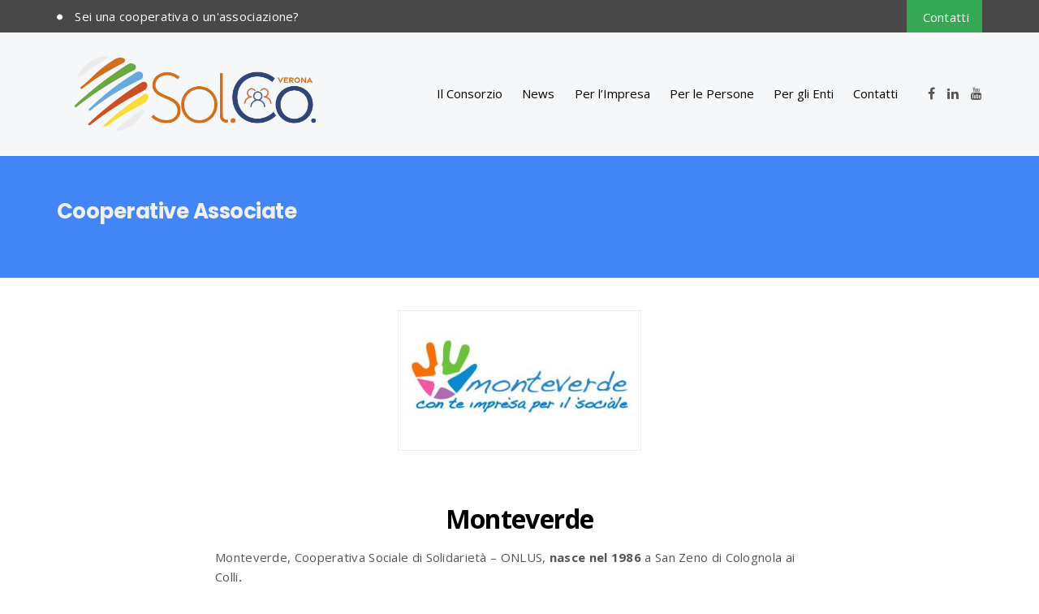

--- FILE ---
content_type: text/html; charset=UTF-8
request_url: https://solcoverona.it/portfolio/cooperativa-sociale-monteverde-onlus/
body_size: 16048
content:
<!DOCTYPE html>
<html lang="it-IT" prefix="og: http://ogp.me/ns# fb: http://ogp.me/ns/fb#">
<head>
<meta charset="UTF-8">
<meta name="viewport" content="width=device-width, initial-scale=1">

	<link rel="profile" href="http://gmpg.org/xfn/11">
	<link rel="pingback" href="https://solcoverona.it/sito/xmlrpc.php">

	<title>Cooperativa Sociale Monteverde Onlus | Solco</title>

<!-- This site is optimized with the Yoast SEO plugin v8.0 - https://yoast.com/wordpress/plugins/seo/ -->
<link rel="canonical" href="https://solcoverona.it/portfolio/cooperativa-sociale-monteverde-onlus/" />
<meta property="og:locale" content="it_IT" />
<meta property="og:type" content="article" />
<meta property="og:title" content="Cooperativa Sociale Monteverde Onlus | Solco" />
<meta property="og:url" content="https://solcoverona.it/portfolio/cooperativa-sociale-monteverde-onlus/" />
<meta property="og:site_name" content="Solco" />
<meta property="article:publisher" content="https://www.facebook.com/SolcoVerona/" />
<meta property="og:image" content="https://solcoverona.it/sito/wp-content/uploads/2017/01/monteverde_cooperativa_verona.jpg" />
<meta property="og:image:secure_url" content="https://solcoverona.it/sito/wp-content/uploads/2017/01/monteverde_cooperativa_verona.jpg" />
<meta property="og:image:width" content="655" />
<meta property="og:image:height" content="352" />
<meta name="twitter:card" content="summary" />
<meta name="twitter:title" content="Cooperativa Sociale Monteverde Onlus | Solco" />
<meta name="twitter:image" content="https://solcoverona.it/sito/wp-content/uploads/2017/01/monteverde_cooperativa_verona.jpg" />
<script type='application/ld+json'>{"@context":"https:\/\/schema.org","@type":"Organization","url":"https:\/\/solcoverona.it\/","sameAs":["https:\/\/www.facebook.com\/SolcoVerona\/"],"@id":"https:\/\/solcoverona.it\/#organization","name":"Sol.Co. Verona","logo":"http:\/\/solcoverona.it\/wp-content\/uploads\/2016\/12\/cropped-Solco-ico.png"}</script>
<!-- / Yoast SEO plugin. -->

<link rel='dns-prefetch' href='//maps.google.com' />
<link rel='dns-prefetch' href='//fonts.googleapis.com' />
<link rel='dns-prefetch' href='//s.w.org' />
<link rel="alternate" type="application/rss+xml" title="Solco &raquo; Feed" href="https://solcoverona.it/feed/" />
<link rel="alternate" type="application/rss+xml" title="Solco &raquo; Feed dei commenti" href="https://solcoverona.it/comments/feed/" />
<link rel="alternate" type="application/rss+xml" title="Solco &raquo; Cooperativa Sociale Monteverde Onlus Feed dei commenti" href="https://solcoverona.it/portfolio/cooperativa-sociale-monteverde-onlus/feed/" />
<!-- This site uses the Google Analytics by MonsterInsights plugin v7.1.0 - Using Analytics tracking - https://www.monsterinsights.com/ -->
<script type="text/javascript" data-cfasync="false">
	var mi_version         = '7.1.0';
	var mi_track_user      = true;
	var mi_no_track_reason = '';
	
	var disableStr = 'ga-disable-UA-89558808-1';

	/* Function to detect opted out users */
	function __gaTrackerIsOptedOut() {
		return document.cookie.indexOf(disableStr + '=true') > -1;
	}

	/* Disable tracking if the opt-out cookie exists. */
	if ( __gaTrackerIsOptedOut() ) {
		window[disableStr] = true;
	}

	/* Opt-out function */
	function __gaTrackerOptout() {
	  document.cookie = disableStr + '=true; expires=Thu, 31 Dec 2099 23:59:59 UTC; path=/';
	  window[disableStr] = true;
	}
	
	if ( mi_track_user ) {
		(function(i,s,o,g,r,a,m){i['GoogleAnalyticsObject']=r;i[r]=i[r]||function(){
			(i[r].q=i[r].q||[]).push(arguments)},i[r].l=1*new Date();a=s.createElement(o),
			m=s.getElementsByTagName(o)[0];a.async=1;a.src=g;m.parentNode.insertBefore(a,m)
		})(window,document,'script','//www.google-analytics.com/analytics.js','__gaTracker');

		__gaTracker('create', 'UA-89558808-1', 'auto');
		__gaTracker('set', 'forceSSL', true);
		__gaTracker('send','pageview');
	} else {
		console.log( "" );
		(function() {
			/* https://developers.google.com/analytics/devguides/collection/analyticsjs/ */
			var noopfn = function() {
				return null;
			};
			var noopnullfn = function() {
				return null;
			};
			var Tracker = function() {
				return null;
			};
			var p = Tracker.prototype;
			p.get = noopfn;
			p.set = noopfn;
			p.send = noopfn;
			var __gaTracker = function() {
				var len = arguments.length;
				if ( len === 0 ) {
					return;
				}
				var f = arguments[len-1];
				if ( typeof f !== 'object' || f === null || typeof f.hitCallback !== 'function' ) {
					console.log( 'Not running function __gaTracker(' + arguments[0] + " ....) because you are not being tracked. " + mi_no_track_reason );
					return;
				}
				try {
					f.hitCallback();
				} catch (ex) {

				}
			};
			__gaTracker.create = function() {
				return new Tracker();
			};
			__gaTracker.getByName = noopnullfn;
			__gaTracker.getAll = function() {
				return [];
			};
			__gaTracker.remove = noopfn;
			window['__gaTracker'] = __gaTracker;
					})();
		}
</script>
<!-- / Google Analytics by MonsterInsights -->
		<script type="text/javascript">
			window._wpemojiSettings = {"baseUrl":"https:\/\/s.w.org\/images\/core\/emoji\/11\/72x72\/","ext":".png","svgUrl":"https:\/\/s.w.org\/images\/core\/emoji\/11\/svg\/","svgExt":".svg","source":{"concatemoji":"https:\/\/solcoverona.it\/sito\/wp-includes\/js\/wp-emoji-release.min.js?ver=4.9.26"}};
			!function(e,a,t){var n,r,o,i=a.createElement("canvas"),p=i.getContext&&i.getContext("2d");function s(e,t){var a=String.fromCharCode;p.clearRect(0,0,i.width,i.height),p.fillText(a.apply(this,e),0,0);e=i.toDataURL();return p.clearRect(0,0,i.width,i.height),p.fillText(a.apply(this,t),0,0),e===i.toDataURL()}function c(e){var t=a.createElement("script");t.src=e,t.defer=t.type="text/javascript",a.getElementsByTagName("head")[0].appendChild(t)}for(o=Array("flag","emoji"),t.supports={everything:!0,everythingExceptFlag:!0},r=0;r<o.length;r++)t.supports[o[r]]=function(e){if(!p||!p.fillText)return!1;switch(p.textBaseline="top",p.font="600 32px Arial",e){case"flag":return s([55356,56826,55356,56819],[55356,56826,8203,55356,56819])?!1:!s([55356,57332,56128,56423,56128,56418,56128,56421,56128,56430,56128,56423,56128,56447],[55356,57332,8203,56128,56423,8203,56128,56418,8203,56128,56421,8203,56128,56430,8203,56128,56423,8203,56128,56447]);case"emoji":return!s([55358,56760,9792,65039],[55358,56760,8203,9792,65039])}return!1}(o[r]),t.supports.everything=t.supports.everything&&t.supports[o[r]],"flag"!==o[r]&&(t.supports.everythingExceptFlag=t.supports.everythingExceptFlag&&t.supports[o[r]]);t.supports.everythingExceptFlag=t.supports.everythingExceptFlag&&!t.supports.flag,t.DOMReady=!1,t.readyCallback=function(){t.DOMReady=!0},t.supports.everything||(n=function(){t.readyCallback()},a.addEventListener?(a.addEventListener("DOMContentLoaded",n,!1),e.addEventListener("load",n,!1)):(e.attachEvent("onload",n),a.attachEvent("onreadystatechange",function(){"complete"===a.readyState&&t.readyCallback()})),(n=t.source||{}).concatemoji?c(n.concatemoji):n.wpemoji&&n.twemoji&&(c(n.twemoji),c(n.wpemoji)))}(window,document,window._wpemojiSettings);
		</script>
		<style type="text/css">
img.wp-smiley,
img.emoji {
	display: inline !important;
	border: none !important;
	box-shadow: none !important;
	height: 1em !important;
	width: 1em !important;
	margin: 0 .07em !important;
	vertical-align: -0.1em !important;
	background: none !important;
	padding: 0 !important;
}
</style>
<link rel='stylesheet' id='style-css'  href='https://solcoverona.it/sito/wp-content/themes/cookie/gs-custom-assets/style.css?ver=4.9.26' type='text/css' media='all' />
<link rel='stylesheet' id='contact-form-7-css'  href='https://solcoverona.it/sito/wp-content/plugins/contact-form-7/includes/css/styles.css?ver=5.0.3' type='text/css' media='all' />
<link rel='stylesheet' id='font-awesome-css'  href='https://solcoverona.it/sito/wp-content/plugins/js_composer/assets/lib/bower/font-awesome/css/font-awesome.min.css?ver=4.12.1' type='text/css' media='all' />
<link rel='stylesheet' id='wpdm-bootstrap-css'  href='https://solcoverona.it/sito/wp-content/plugins/download-manager/assets/bootstrap/css/bootstrap.css?ver=4.9.26' type='text/css' media='all' />
<link rel='stylesheet' id='wpdm-front-css'  href='https://solcoverona.it/sito/wp-content/plugins/download-manager/assets/css/front.css?ver=4.9.26' type='text/css' media='all' />
<link rel='stylesheet' id='rs-plugin-settings-css'  href='https://solcoverona.it/sito/wp-content/plugins/revslider/public/assets/css/settings.css?ver=5.3.0.2' type='text/css' media='all' />
<style id='rs-plugin-settings-inline-css' type='text/css'>
#rs-demo-id {}
</style>
<link rel='stylesheet' id='cookie-bootstrap-css'  href='https://solcoverona.it/sito/wp-content/themes/cookie/css/cookie.css?ver=4.9.26' type='text/css' media='all' />
<link rel='stylesheet' id='cookie-ionicons-css'  href='https://solcoverona.it/sito/wp-content/themes/cookie/css/ionicons.min.css?ver=2.0.0' type='text/css' media='all' />
<link rel='stylesheet' id='cookie-font-awesome-css'  href='https://solcoverona.it/sito/wp-content/themes/cookie/css/font-awesome.min.css?ver=4.6.3' type='text/css' media='all' />
<link rel='stylesheet' id='cookie-pe-stroke-css'  href='https://solcoverona.it/sito/wp-content/themes/cookie/css/Pe-icon-7-stroke.min.css?ver=1.2.0' type='text/css' media='all' />
<link rel='stylesheet' id='cookie-pe-filled-css'  href='https://solcoverona.it/sito/wp-content/themes/cookie/css/Pe-icon-7-filled.min.css?ver=1.2.0' type='text/css' media='all' />
<link rel='stylesheet' id='cookie-animate-css'  href='https://solcoverona.it/sito/wp-content/themes/cookie/css/animate.min.css?ver=4.9.26' type='text/css' media='all' />
<link rel='stylesheet' id='cookie-cookie-plugins-css'  href='https://solcoverona.it/sito/wp-content/themes/cookie/css/cookie-plugins.css?ver=4.9.26' type='text/css' media='all' />
<link rel='stylesheet' id='cookie-style-css'  href='https://solcoverona.it/sito/wp-content/themes/cookie/style.css?ver=1.3.5' type='text/css' media='all' />
<link rel='stylesheet' id='cookie-responsive-css'  href='https://solcoverona.it/sito/wp-content/themes/cookie/css/responsive.css?ver=1.3.5' type='text/css' media='all' />
<link rel='stylesheet' id='cookie-fonts-css'  href='//fonts.googleapis.com/css?family=Lato%3A400%2C300italic%2C300%2C700%7CPoppins%3A600&#038;ver=4.9.26' type='text/css' media='all' />
<link rel='stylesheet' id='js_composer_front-css'  href='https://solcoverona.it/sito/wp-content/plugins/js_composer/assets/css/js_composer.min.css?ver=4.12.1' type='text/css' media='all' />
<link rel='stylesheet' id='redux-google-fonts-cookie_options-css'  href='https://fonts.googleapis.com/css?family=Poppins%3A300%2C400%2C500%2C600%2C700%7COpen+Sans%3A300%2C400%2C600%2C700%2C800%2C300italic%2C400italic%2C600italic%2C700italic%2C800italic&#038;ver=1760974492' type='text/css' media='all' />
<script type='text/javascript'>
/* <![CDATA[ */
var monsterinsights_frontend = {"js_events_tracking":"true","is_debug_mode":"false","download_extensions":"doc,exe,js,pdf,ppt,tgz,zip,xls","inbound_paths":"","home_url":"https:\/\/solcoverona.it","track_download_as":"event","internal_label":"int","hash_tracking":"false"};
/* ]]> */
</script>
<script type='text/javascript' src='https://solcoverona.it/sito/wp-content/plugins/google-analytics-for-wordpress/assets/js/frontend.min.js?ver=7.1.0'></script>
<script type='text/javascript' src='https://solcoverona.it/sito/wp-includes/js/jquery/jquery.js?ver=1.12.4'></script>
<script type='text/javascript' src='https://solcoverona.it/sito/wp-includes/js/jquery/jquery-migrate.min.js?ver=1.4.1'></script>
<script type='text/javascript' src='https://solcoverona.it/sito/wp-content/plugins/download-manager/assets/bootstrap/js/bootstrap.min.js?ver=4.9.26'></script>
<script type='text/javascript' src='https://solcoverona.it/sito/wp-content/plugins/download-manager/assets/js/front.js?ver=4.9.26'></script>
<script type='text/javascript' src='https://solcoverona.it/sito/wp-content/plugins/download-manager/assets/js/chosen.jquery.min.js?ver=4.9.26'></script>
<script type='text/javascript' src='https://solcoverona.it/sito/wp-content/plugins/revslider/public/assets/js/jquery.themepunch.tools.min.js?ver=5.3.0.2'></script>
<script type='text/javascript' src='https://solcoverona.it/sito/wp-content/plugins/revslider/public/assets/js/jquery.themepunch.revolution.min.js?ver=5.3.0.2'></script>
<script type='text/javascript' src='//maps.google.com/maps/api/js?sensor=false&key=AIzaSyAIbU8L7FKhR9jrUn_EtDvjGpMkyvvTzsg#038;ver=4.9.26'></script>
<meta name="generator" content="WordPress Download Manager 2.9.3" />
<link rel='https://api.w.org/' href='https://solcoverona.it/wp-json/' />
<link rel="EditURI" type="application/rsd+xml" title="RSD" href="https://solcoverona.it/sito/xmlrpc.php?rsd" />
<link rel="wlwmanifest" type="application/wlwmanifest+xml" href="https://solcoverona.it/sito/wp-includes/wlwmanifest.xml" /> 
<link rel='shortlink' href='https://solcoverona.it/?p=4470' />
<link rel="alternate" type="application/json+oembed" href="https://solcoverona.it/wp-json/oembed/1.0/embed?url=https%3A%2F%2Fsolcoverona.it%2Fportfolio%2Fcooperativa-sociale-monteverde-onlus%2F" />
<link rel="alternate" type="text/xml+oembed" href="https://solcoverona.it/wp-json/oembed/1.0/embed?url=https%3A%2F%2Fsolcoverona.it%2Fportfolio%2Fcooperativa-sociale-monteverde-onlus%2F&#038;format=xml" />

        <script>
            var wpdm_site_url = 'https://solcoverona.it/sito/';
            var wpdm_home_url = 'https://solcoverona.it/';
            var ajax_url = 'https://solcoverona.it/sito/wp-admin/admin-ajax.php';
        </script>


        <script type="text/javascript">
var _iub = _iub || [];
_iub.csConfiguration = {"gdprAppliesGlobally":false,"countryDetection":true,"consentOnContinuedBrowsing":false,"perPurposeConsent":true,"enableCMP":true,"googleAdditionalConsentMode":true,"whitelabel":false,"lang":"it","siteId": 2278995,"cookiePolicyId": 16005690, "banner":{ "acceptButtonDisplay":true,"customizeButtonDisplay":true,"rejectButtonDisplay":true,"position":"float-top-center" }};
</script>
<script type="text/javascript" src="//cdn.iubenda.com/cs/tcf/stub-v2.js"></script>
<script type="text/javascript" src="//cdn.iubenda.com/cs/tcf/safe-tcf-v2.js"></script>
<script type="text/javascript" src="//cdn.iubenda.com/cs/iubenda_cs.js" charset="UTF-8" async></script><link rel="alternate" type="application/rss+xml" title="Solco GeoRSS-Feed" href="https://solcoverona.it/sito/wp-content/plugins/leaflet-maps-marker/leaflet-georss.php?layer=all" />
<style type="text/css">
				body{
					display: none;
				}
			</style><style type="text/css">
			.header-icon img{
				max-height:100px;
			}
			@media (max-width: 767px) {	
				.header-icon img {
					max-height:32px;
				}
			}
		</style><style type="text/css">
				.nav-menu{
					line-height: 150px;
				}
				.header-menu-icons{
					margin: 59px 0px;
				}
				.toggle-nav-menu{
					padding: 45px 0px;
				}
				@media (max-width: 767px) {	
					.header-menu-icons{
						margin:14px 0;
					}
					.toggle-nav-menu{
						padding: 12px 0px;
					}
				}
			</style><style type="text/css">
		/* cookie.css */
		
		/* Custom colors */
		.additional-nav-menu a:hover, .nav-menu-content li a:hover, .nav-menu-content li a:active, .nav-menu-content li.current-menu-item:not(.current_page_item) > a, .nav-menu-content li ul li.current-menu-item:not(.current_page_item) > a, .nav-menu-content li.current-menu-item:not(.current_page_item) > a:hover, .nav-menu-content li ul li.current-menu-item:not(.current_page_item) > a:hover, .tab-nav-menu a:hover, .header-toggle ul a:hover, .post-author a, .post-sharing-buttons a:hover, .archive .page-title, .search .page-title, .widget_cookie_social_icons a:hover, .filter a:hover, .filter a:focus, .filter a.active, .section-heading-icon, .pricing-recommanded .pricing-cost{
			color: #ec6646;
		}
		.nav-menu-content li.current-menu-item:not(.current_page_item) > a, .nav-menu-content li ul li.current-menu-item:not(.current_page_item) > a, .nav-menu-content li.current-menu-item:not(.current_page_item) > a:hover, .nav-menu-content li ul li.current-menu-item:not(.current_page_item) > a:hover{
			color: #ea674c;
		}
		.nav-menu-content .current_page_ancestor .current-menu-item:not(.current_page_item) > a {
		    color:#000000;
		}
		.nav-menu-content .current_page_ancestor .current-menu-item:not(.current_page_item) > a:hover {
			color:#ea674c;
		}
		.sticky:before, .page-numbers li span:not(.dots), .blog-single-post .tags-links a, .portfolio-hover-style-8 .portfolio-meta:before, .divide-line span, #jpreBar{
			background-color: #ec6646;
		}
		.owl-dot.active span, #fp-nav ul li a.active span,
#fp-nav ul li:hover a.active span, #multiscroll-nav li .active span, .slides-pagination a.current, .entry-title:after, .page-numbers li span:not(.dots), .archive .page-header, .search .page-header, .widget_cookie_social_icons a:hover, .portfolio-meta, .member-meta, .milestone-style-1  .mile-count h3:after, .feature-box-title:after{
			border-color: #ec6646;
		}
		.pricing-table-content.pricing-recommanded-style-1 .pricing-title:after{
			border-top-color: #ec6646;
		}

		input[type="text"], input[type="email"], input[type="url"], input[type="password"], input[type="search"], textarea, a, .h1, .h2, .h3, .h4, .h5, .h6, h1, h2, h3, h4, h5, h6, .h1 .small, .h1 small, .h2 .small, .h2 small, .h3 .small, .h3 small, .h4 .small, .h4 small, .h5 .small, .h5 small, .h6 .small, .h6 small, h1 .small, h1 small, h2 .small, h2 small, h3 .small, h3 small, h4 .small, h4 small, h5 .small, h5 small, h6 .small, h6 small, .toggle-nav-menu, .slides-navigation a, .portfolio-navigation-container .post-navigation a, .mile-icon i, .footer-bar .textwidget i{
			color: ;
		}
		.portfolio-hover-style-3 .portfolio-icon span:before, .portfolio-hover-style-3 .portfolio-icon span:after, .nav-tabs-style-3 .nav-tabs li.active, .accordion-style-3 .panel-title:not(.collapsed){
			background-color: ;
		}
		.portfolio-hover-style-4 .portfolio-post .portfolio-title, .nav-tabs-style-1 .nav-tabs li.active a, .nav-tabs li a:hover, .nav-tabs li a:focus, .nav-tabs-style-2 .nav-tabs li.active, .accordion-style-1 .panel-title, .accordion-style-1 .panel-title.collapsed:hover, .accordion-style-1 .panel-title.collapsed:focus, .accordion-style-3 .panel-title:not(.collapsed){
			border-color: ;
		}

		body, .post-sharing-buttons a, .widget_cookie_instagram_feed .follow-link, .portfolio-hover-style-6 .portfolio-meta a, .pricing-cost{
			color: ;
		}
		.widget_cookie_instagram_feed .follow-link, .portfolio-hover-style-6 .portfolio-meta a{
			border-color: ;
		}

		/* Buttons */
		.btn-default {
			background-color: ;
			border-color: ;
		}
		.btn-default:active, .btn-default:focus, .btn-default:hover {
			color: ;
			background-color: transparent;
		}
		.btn-primary {
			background-color: ;
			border-color: ;
		}
		.btn-primary:active, .btn-primary:focus, .btn-primary:hover {
			color: ;
			background-color: transparent;
		}
		.btn-accent {
			background-color: #ec6646;
			border-color: #ec6646;
		}
		.btn-accent:active, .btn-accent:focus, .btn-accent:hover {
			color: #ec6646;
			background-color: transparent;
		}
		.btn-alt, .btn-alt:focus, .btn-alt:hover {
			background-color: transparent;
		}
		.btn-default.btn-alt {
			color: ;
		}
		.btn-primary.btn-alt {
			color: ;
		}
		.btn-accent.btn-alt {
			color: #ec6646;
		}
		.btn-default.btn-alt:focus, .btn-default.btn-alt:hover {
			background-color: ;
			color: #fff;
		}
		.btn-primary.btn-alt:focus, .btn-primary.btn-alt:hover {
			background-color: ;
			color: #fff;
		}
		.btn-accent.btn-alt:focus, .btn-accent.btn-alt:hover {
			background-color: #ec6646;
			color: #fff;
		}
		.btn-link {
			color: ;
			border-color: transparent;
		}
		.btn-link:active, .btn-link:focus, .btn-link:hover {
			border-color: ;
		}


		.has-padding, .has-padding .top-padding, .has-padding .bottom-padding, .has-padding .header-sticky, .has-padding .header-top-bar, .has-padding .header-navigation-menu{
			border-width: 30px;
		}
		@media (min-width:1200px) {
			.has-padding .side-header-menu{
				margin-left: 30px;
				margin-top: 30px;
				bottom: 30px;
			}
		}
		@media (min-width:768px) {
			.has-padding .mfp-main .mfp-container{
				border-width: 30px;
			}
		}
		.has-padding, .has-padding .top-padding, .has-padding .bottom-padding, .has-padding .header-top-bar, .has-padding .header-navigation-menu, .has-padding .mfp-main .mfp-container{
			border-color: #fff;
		}

		.toggle-circled{
		    border-color: #555555;
		}
		.header-social a, .header-toggle a, .header-toggle span{
		    color: #555555;
		}
		.header-toggle ul a:hover{
		    color: #ec6646;
		}
		.header-sticky.top-sticky:not(.side-header-menu) .header-menu-icons-additional-color .toggle-circled{
		    border-color: ;
		}
		.header-sticky.top-sticky:not(.side-header-menu) .header-menu-icons-additional-color .header-social a, .header-sticky.top-sticky:not(.side-header-menu) .header-menu-icons-additional-color .header-toggle a, .header-sticky.top-sticky:not(.side-header-menu) .header-menu-icons-additional-color .header-toggle span{
		    color: ;
		}
		.header-sticky.top-sticky:not(.side-header-menu) .header-menu-icons-additional-color .header-toggle ul a:hover{
		    color: ;
		}
		
		.toggle-nav-menu{
			color: #000000;
		}
		.header-sticky.top-sticky .toggle-nav-menu.toggle-nav-menu-additional{
			color: ;
		}
		.burg, .burg:before, .burg:after{
			background-color: #000000;
		}

		.header-sticky.top-sticky .toggle-nav-menu-additional .burg, .header-sticky.top-sticky .toggle-nav-menu-additional .burg:before, .header-sticky.top-sticky .toggle-nav-menu-additional .burg:after{
			background-color: ;
		}
		.activeBurg.burg, .activeBurg.burg:before, .activeBurg.burg:after{
			background-color: #000000;
		}
		.header-sticky.top-sticky .toggle-nav-menu-additional .activeBurg.burg, .header-sticky.top-sticky .toggle-nav-menu-additional .activeBurg.burg:before, .header-sticky.top-sticky .toggle-nav-menu-additional .activeBurg.burg:after{
			background-color: #000000;
		}
		.header-navigation-menu .header-menu-content, .side-header-menu .tab-nav-menu, .reverse_skin.header-sticky.top-sticky.header-navigation-menu.header-menu-border-additional:not(.side-header-menu) .header-menu-content, .reverse_skin.header-sticky.top-sticky.side-header-menu.header-menu-border-additional:not(.side-header-menu) .tab-nav-menu{
			border-left:0;
			border-right:0;
			border-top: 0;
			border-bottom: 0;
			border-style: solid;
		}
		.header-sticky.top-sticky.header-navigation-menu.header-menu-border-additional:not(.side-header-menu) .header-menu-content, .header-sticky.top-sticky.side-header-menu.header-menu-border-additional:not(.side-header-menu) .tab-nav-menu, .reverse_skin.header-navigation-menu .header-menu-content, .reverse_skin.side-header-menu .tab-nav-menu{
			border-top: 0;
			border-bottom: 0;
			border-style: solid;
		}
		
		
		/* Reverse Skin */
		.reverse_skin .toggle-circled{
		    border-color: ;
		}
		.reverse_skin .reverse_skin .header-social a, .reverse_skin .header-toggle a, .reverse_skin .header-toggle span{
		    color: ;
		}
		.reverse_skin .header-toggle ul a:hover{
		    color: ;
		}
		.reverse_skin.header-sticky.top-sticky:not(.side-header-menu) .header-menu-icons-additional-color .toggle-circled{
		    border-color: #555555;
		}
		.reverse_skin.header-sticky.top-sticky:not(.side-header-menu) .header-menu-icons-additional-color .header-social a, .reverse_skin.header-sticky.top-sticky:not(.side-header-menu) .header-menu-icons-additional-color .header-toggle a, .reverse_skin.header-sticky.top-sticky:not(.side-header-menu) .header-menu-icons-additional-color .header-toggle span{
		    color: #555555;
		}
		.reverse_skin.header-sticky.top-sticky:not(.side-header-menu) .header-menu-icons-additional-color .header-toggle ul a:hover{
		    color: #ec6646;
		}
		
		.reverse_skin .toggle-nav-menu{
			color: ;
		}
		.reverse_skin.header-sticky.top-sticky .toggle-nav-menu.toggle-nav-menu-additional{
			color: #000000;
		}
		.reverse_skin .burg, .reverse_skin .burg:before, .reverse_skin .burg:after{
			background-color: ;
		}

		.reverse_skin.header-sticky.top-sticky .toggle-nav-menu-additional .burg, .reverse_skin.header-sticky.top-sticky .toggle-nav-menu-additional .burg:before, .reverse_skin.header-sticky.top-sticky .toggle-nav-menu-additional .burg:after{
			background-color: #000000;
		}
		.reverse_skin .activeBurg.burg, .reverse_skin .activeBurg.burg:before, .reverse_skin .activeBurg.burg:after{
			background-color: #000000;
		}
		.reverse_skin.header-sticky.top-sticky .toggle-nav-menu-additional .activeBurg.burg, .reverse_skin.header-sticky.top-sticky .toggle-nav-menu-additional .activeBurg.burg:before, .reverse_skin.header-sticky.top-sticky .toggle-nav-menu-additional .activeBurg.burg:after{
			background-color: #000000;
		}

		.footer-social .circled{
			color: #000;
		}
		.footer-social a, .footer-social .circled{
			color: #000;
		}
		.footer-social .circled{
			border-color: #000;
		}
		.footer-social a:hover, .footer-social .circled:hover{
			color: #ec6646;
		}
		.footer-social .circled:hover{
			border-color: #ec6646;
		}
		.footer-bar .widget-title:after, .search-form, .mc4wp-form form, .widget_calendar tbody td{
			border-color: #d5d5d5;
		}
		.activeBurg.burg, .header-sticky.top-sticky .toggle-nav-menu-additional .activeBurg.burg, .reverse_skin .activeBurg.burg, .reverse_skin.header-sticky.top-sticky .toggle-nav-menu-additional .activeBurg.burg{
			background-color: transparent;
		}
		.portfolio-navigation-container .post-navigation a {
		    background-color: transparent;
		}
	</style><style type="text/css">                    #header{
   margin: 0 auto;
}                </style><script>(function($) {                    jQuery(document).ready(function($){
	/* your jquery here */
	
	$('#footer-area').find('.footer-bar').find('.col-md-4').each(function(i, el){
	    $(this).removeClass('col-md-4');
	    if(i===0){
	        $(this).addClass('col-md-6');
	    }else{
	        $(this).addClass('col-md-3');
	    }
	});
	
});                 })(jQuery);</script><meta name="generator" content="Powered by Visual Composer - drag and drop page builder for WordPress."/>
<!--[if lte IE 9]><link rel="stylesheet" type="text/css" href="https://solcoverona.it/sito/wp-content/plugins/js_composer/assets/css/vc_lte_ie9.min.css" media="screen"><![endif]--><!--[if IE  8]><link rel="stylesheet" type="text/css" href="https://solcoverona.it/sito/wp-content/plugins/js_composer/assets/css/vc-ie8.min.css" media="screen"><![endif]--><meta name="generator" content="Powered by Slider Revolution 5.3.0.2 - responsive, Mobile-Friendly Slider Plugin for WordPress with comfortable drag and drop interface." />
<link rel="icon" href="https://solcoverona.it/sito/wp-content/uploads/2025/10/cropped-favicon-32x32.png" sizes="32x32" />
<link rel="icon" href="https://solcoverona.it/sito/wp-content/uploads/2025/10/cropped-favicon-192x192.png" sizes="192x192" />
<link rel="apple-touch-icon-precomposed" href="https://solcoverona.it/sito/wp-content/uploads/2025/10/cropped-favicon-180x180.png" />
<meta name="msapplication-TileImage" content="https://solcoverona.it/sito/wp-content/uploads/2025/10/cropped-favicon-270x270.png" />
<style type="text/css" title="dynamic-css" class="options-output">h1, h2, h3, h4, h5, h6,.h1,.h2,.h3,.h4,.h5,.h6, .primary-typo, .vc_tta-title-text{font-family:Poppins;font-weight:700;font-style:normal;}.additional-heading, .additional-type{font-family:Poppins;font-weight:600;font-style:normal;}body, .default-typo{font-family:"Open Sans";font-weight:400;font-style:normal;}#jpreBar, .cssload-loading, .cssload-loading:after, .cssload-loading:before, .cssload-square-green, .cssload-loader{background:#ea674c;}.header-icon img{padding-top:0;padding-bottom:0;}.header-top-bar{color:#ffffff;}.top-nav-menu a{color:#ffffff;}.top-nav-menu a:hover{color:#ffffff;}.header-top-bar{background:#484848;}.header-navigation-menu, .nav-menu-content .sub-menu, .reverse_skin.header-sticky.top-sticky.header-navigation-menu.header-additional-bg-color:not(.side-header-menu), .tab-nav-menu{background:#f6f7f8;}.header-sticky.top-sticky.header-navigation-menu.header-additional-bg-color:not(.side-header-menu), .reverse_skin.header-navigation-menu{background:;}.nav-menu a, .tab-nav-menu a{font-family:"Open Sans";letter-spacing:0em;font-weight:400;}.nav-menu a,.nav-menu-content li a,.tab-nav-menu a,.reverse_skin.header-sticky.top-sticky:not(.side-header-menu) .nav-menu.nav-menu-additional-color .nav-menu-content > li > a{color:#000000;}.nav-menu a:hover,.nav-menu-content li a:hover,.tab-nav-menu a:hover,.reverse_skin.header-sticky.top-sticky:not(.side-header-menu) .nav-menu.nav-menu-additional-color .nav-menu-content > li > a:hover{color:#ea674c;}.header-navigation-menu .header-menu-content, .side-header-menu .tab-nav-menu, .reverse_skin.header-sticky.top-sticky.header-navigation-menu.header-menu-border-additional:not(.side-header-menu) .header-menu-content, .reverse_skin.header-sticky.top-sticky.side-header-menu.header-menu-border-additional:not(.side-header-menu) .tab-nav-menu{border-color:;}.header-sticky.top-sticky.header-navigation-menu.header-menu-border-additional:not(.side-header-menu) .header-menu-content, .header-sticky.top-sticky.side-header-menu.header-menu-border-additional:not(.side-header-menu) .tab-nav-menu, .reverse_skin.header-navigation-menu .header-menu-content, .reverse_skin.side-header-menu .tab-nav-menu{border-color:;}.site-footer{background:#f6f7f8;}.footer-logo img{padding-top:0;padding-bottom:0;}.footer-nav-menu a{color:#555;}.footer-nav-menu a:hover{color:#22e3e5;}.footer-bar-bg{background-color:#f6f7f8;}.footer-bar .widget-title{color:#000000;}.footer-bar .widget, .footer-bar .widget i{color:#555555;}.footer-bar .widget a{color:#000000;}.footer-bar .widget a:hover{color:#ec6646;}.footer-bar .widget-title:after{}</style><style type="text/css" data-type="vc_shortcodes-custom-css">.vc_custom_1483816327980{padding-bottom: 70px !important;}.vc_custom_1483815555108{margin-top: 0px !important;padding-top: 0px !important;}</style><noscript><style type="text/css"> .wpb_animate_when_almost_visible { opacity: 1; }</style></noscript>
<!-- START - Open Graph for Facebook, Google+ and Twitter Card Tags 2.2.4.2 -->
 <!-- Facebook Open Graph -->
  <meta property="og:locale" content="it_IT"/>
  <meta property="og:site_name" content="Solco"/>
  <meta property="og:title" content="Cooperativa Sociale Monteverde Onlus | Solco"/>
  <meta property="og:url" content="https://solcoverona.it/portfolio/cooperativa-sociale-monteverde-onlus/"/>
  <meta property="og:type" content="article"/>
  <meta property="og:description" content="Cooperativa Sociale Monteverde Onlus | Solco"/>
  <meta property="og:image" content="https://solcoverona.it/sito/wp-content/uploads/2017/01/monteverde_cooperativa_verona.jpg"/>
  <meta property="article:publisher" content="https://www.facebook.com/SolcoVerona/?ref=bookmarks"/>
 <!-- Google+ / Schema.org -->
  <meta itemprop="name" content="Cooperativa Sociale Monteverde Onlus | Solco"/>
  <meta itemprop="headline" content="Cooperativa Sociale Monteverde Onlus | Solco"/>
  <meta itemprop="description" content="Cooperativa Sociale Monteverde Onlus | Solco"/>
  <meta itemprop="image" content="https://solcoverona.it/sito/wp-content/uploads/2017/01/monteverde_cooperativa_verona.jpg"/>
  <meta itemprop="author" content="solcoadmin"/>
  <!--<meta itemprop="publisher" content="Solco"/>--> <!-- To solve: The attribute publisher.itemtype has an invalid value -->
 <!-- Twitter Cards -->
  <meta name="twitter:title" content="Cooperativa Sociale Monteverde Onlus | Solco"/>
  <meta name="twitter:url" content="https://solcoverona.it/portfolio/cooperativa-sociale-monteverde-onlus/"/>
  <meta name="twitter:description" content="Cooperativa Sociale Monteverde Onlus | Solco"/>
  <meta name="twitter:image" content="https://solcoverona.it/sito/wp-content/uploads/2017/01/monteverde_cooperativa_verona.jpg"/>
  <meta name="twitter:card" content="summary_large_image"/>
 <!-- SEO -->
 <!-- Misc. tags -->
 <!-- is_singular | yoast_seo -->
<!-- END - Open Graph for Facebook, Google+ and Twitter Card Tags 2.2.4.2 -->
	
	</head>
		<body  class="portfolio-template-default single single-portfolio postid-4470 group-blog wpb-js-composer js-comp-ver-4.12.1 vc_responsive">
		<div class="top-padding"></div>
		<div class="bottom-padding"></div>
			<div id="back-to-top" class="back-to-top"><a href="#back-to-top"><i class="ion-ios-arrow-up"></i></a></div>
	
				
			
	<div id="page" class="hfeed site wrapper  ">
		<header id="masthead" class="site-header" role="banner">            
			<!-- Header -->
							<div class="header-top-bar top-sticky ">
					<div class="container">
						<!-- <span class="top-bar-email">
							<a href="https://solcoverona.it/area-soci/">
								<svg version="1.1" id="Isolation_Mode" xmlns="http://www.w3.org/2000/svg" xmlns:xlink="http://www.w3.org/1999/xlink" x="0px" y="0px" width="18px" height="10px" viewBox="179.289 126.797 107.639 41.078" enable-background="new 179.289 126.797 107.639 41.078" xml:space="preserve">
									<path fill="#FFFFFF" stroke="#FFFFFF" stroke-width="4.3612" stroke-miterlimit="10" d="M200.613,128.978 c-10.575,0-19.143,8.223-19.143,18.362c0,9.711,7.869,17.663,17.828,18.31c0.436,0.03,0.872,0.045,1.315,0.045 c5.87,0,11.131-2.54,14.634-6.539c2.811-3.194,4.502-7.313,4.502-11.815C219.749,137.201,211.181,128.978,200.613,128.978z"/>
									<path fill="#FFFFFF" stroke="#FFFFFF" stroke-width="4.3612" stroke-miterlimit="10" d="M265.613,128.978 c-10.575,0-19.144,8.223-19.144,18.362c0,9.711,7.869,17.663,17.828,18.31c0.436,0.03,0.872,0.045,1.315,0.045 c5.87,0,11.131-2.54,14.634-6.539c2.811-3.194,4.502-7.313,4.502-11.815C284.749,137.201,276.181,128.978,265.613,128.978z"/>
									<polyline fill="#FFFFFF" stroke="#FFFFFF" stroke-width="4.3612" stroke-miterlimit="10" points="205.871,147.488 209.427,147.619 224.668,148.147 253.875,149.175 265.866,149.596 "/>
								</svg>
								&nbsp;Area Soci
							</a>
						</span> -->

													<span class="top-bar-number"><i class="fa fa-mobile-phone"></i>
								<svg version="1.1" id="Isolation_Mode" xmlns="http://www.w3.org/2000/svg" xmlns:xlink="http://www.w3.org/1999/xlink" x="0px" y="0px" width="18px" height="10px" viewBox="179.289 126.797 107.639 41.078" enable-background="new 179.289 126.797 107.639 41.078" xml:space="preserve">
									<path fill="#FFFFFF" stroke="#FFFFFF" stroke-width="4.3612" stroke-miterlimit="10" d="M200.613,128.978 c-10.575,0-19.143,8.223-19.143,18.362c0,9.711,7.869,17.663,17.828,18.31c0.436,0.03,0.872,0.045,1.315,0.045 c5.87,0,11.131-2.54,14.634-6.539c2.811-3.194,4.502-7.313,4.502-11.815C219.749,137.201,211.181,128.978,200.613,128.978z"/>
								</svg>
								<a href="https://solcoverona.it/sito/cooperative-e-associazioni/">Sei una cooperativa o un&#039;associazione?</a>
							</span>
						
																			<nav class="top-nav-menu additional-nav-menu" >
								<ul id="top-navigation" class="top-nav-menu-content list-inline"><li id="menu-item-6514" class="menu-item menu-item-type-post_type menu-item-object-page menu-item-6514"><a href="https://solcoverona.it/contatti/">Contatti</a></li>
</ul> 
							</nav>
											</div>
				</div>
					<div class="header-navigation-menu header-sticky header-additional-bg-color header-menu-border-additional  clearfix">
						<div class="header-menu-content">
				<div class="container">
						
		<div class="header-icon header-logo-additional-bg-color">
			 				<a href="https://solcoverona.it/" class="logo-icon logo-main"><img src="http://solcoverona.it/sito/wp-content/uploads/2025/10/Logo-header.png" alt="Solco"></a>		</div>
											<div class="header-menu clearfix">
						<div class="tab-header-menu-toggle header-menu-toggle toggle-nav-menu toggle-nav-menu-additional ">
							<div><a href="#"><div class="burg"></div></a></div>
						</div> 
													
		<div class="header-menu-icons header-menu-icons-additional-color">
				
					<div class="header-social">
						<ul class="social-icons list-inline">
													<li><a target="_blank" href="https://www.facebook.com/SolcoVerona/"> <i class="fa fa-facebook"></i></a></li>
															<li><a target="_blank" href="https://www.linkedin.com/company/solco-verona/"> <i class="fa fa-linkedin"></i></a></li>
															<li><a target="_blank" href="https://www.youtube.com/channel/UCjb8A0ncNDEmkmasLLnvxOQ"> <i class="fa fa-youtube"></i></a></li>
							   
				</ul>
			</div>
			<div class="header-toggle tab-header-social-toggle header-social-toggle toggle-circled tab-social-header text-center">
				<span><i class="fa fa-share-alt"></i></span> 
				<ul class="social-icons list-inline">
													<li><a target="_blank" href="https://www.facebook.com/SolcoVerona/"> <i class="fa fa-facebook"></i></a></li>
															<li><a target="_blank" href="https://www.linkedin.com/company/solco-verona/"> <i class="fa fa-linkedin"></i></a></li>
															<li><a target="_blank" href="https://www.youtube.com/channel/UCjb8A0ncNDEmkmasLLnvxOQ"> <i class="fa fa-youtube"></i></a></li>
							   
				</ul>
			</div>
															</div>
														<nav class="nav-menu nav-menu-additional-color page-scroll" >
								<ul id="navigation" class="nav-menu-content"><li id="menu-item-6510" class="menu-item menu-item-type-custom menu-item-object-custom menu-item-has-children menu-item-6510"><a href="#">Il Consorzio</a>
<ul class="sub-menu">
	<li id="menu-item-5052" class="menu-item menu-item-type-post_type menu-item-object-page menu-item-5052"><a href="https://solcoverona.it/il-consorzio/">Chi siamo</a></li>
	<li id="menu-item-4073" class="menu-item menu-item-type-post_type menu-item-object-page menu-item-4073"><a href="https://solcoverona.it/cooperative-sul-territorio/">I nostri soci</a></li>
	<li id="menu-item-6584" class="menu-item menu-item-type-post_type menu-item-object-page menu-item-6584"><a href="https://solcoverona.it/bilancio-sociale/">Bilancio Sociale</a></li>
	<li id="menu-item-6679" class="menu-item menu-item-type-post_type menu-item-object-page menu-item-6679"><a href="https://solcoverona.it/il-consorzio/trasparenza/">Trasparenza</a></li>
	<li id="menu-item-6996" class="menu-item menu-item-type-post_type menu-item-object-page menu-item-6996"><a href="https://solcoverona.it/il-consorzio/whistleblowing/">Whistleblowing</a></li>
</ul>
</li>
<li id="menu-item-4072" class="menu-item menu-item-type-post_type menu-item-object-page menu-item-4072"><a href="https://solcoverona.it/news/">News</a></li>
<li id="menu-item-4070" class="menu-item menu-item-type-post_type menu-item-object-page menu-item-4070"><a href="https://solcoverona.it/servizi-impresa/">Per l&#8217;Impresa</a></li>
<li id="menu-item-4071" class="menu-item menu-item-type-post_type menu-item-object-page menu-item-has-children menu-item-4071"><a href="https://solcoverona.it/persone/">Per le Persone</a>
<ul class="sub-menu">
	<li id="menu-item-6186" class="menu-item menu-item-type-post_type menu-item-object-page menu-item-6186"><a href="https://solcoverona.it/giovani/">Giovani</a></li>
	<li id="menu-item-7037" class="menu-item menu-item-type-post_type menu-item-object-page menu-item-7037"><a href="https://solcoverona.it/persone/progetto-care/">Progetto CARE</a></li>
	<li id="menu-item-7359" class="menu-item menu-item-type-post_type menu-item-object-page menu-item-7359"><a href="https://solcoverona.it/persone/casa-saval/">Casa Saval</a></li>
</ul>
</li>
<li id="menu-item-5011" class="menu-item menu-item-type-post_type menu-item-object-page menu-item-5011"><a href="https://solcoverona.it/enti-pubblici/">Per gli Enti</a></li>
<li id="menu-item-4068" class="menu-item menu-item-type-post_type menu-item-object-page menu-item-4068"><a href="https://solcoverona.it/contatti/">Contatti</a></li>
</ul> 
							</nav>	
											</div>
				</div>
			</div>
			<nav class="tab-nav-menu page-scroll" >
				<ul id="tab-navigation" class="tab-nav-menu-content container-fluid"><li class="menu-item menu-item-type-custom menu-item-object-custom menu-item-has-children menu-item-6510"><a href="#">Il Consorzio</a>
<ul class="sub-menu">
	<li class="menu-item menu-item-type-post_type menu-item-object-page menu-item-5052"><a href="https://solcoverona.it/il-consorzio/">Chi siamo</a></li>
	<li class="menu-item menu-item-type-post_type menu-item-object-page menu-item-4073"><a href="https://solcoverona.it/cooperative-sul-territorio/">I nostri soci</a></li>
	<li class="menu-item menu-item-type-post_type menu-item-object-page menu-item-6584"><a href="https://solcoverona.it/bilancio-sociale/">Bilancio Sociale</a></li>
	<li class="menu-item menu-item-type-post_type menu-item-object-page menu-item-6679"><a href="https://solcoverona.it/il-consorzio/trasparenza/">Trasparenza</a></li>
	<li class="menu-item menu-item-type-post_type menu-item-object-page menu-item-6996"><a href="https://solcoverona.it/il-consorzio/whistleblowing/">Whistleblowing</a></li>
</ul>
</li>
<li class="menu-item menu-item-type-post_type menu-item-object-page menu-item-4072"><a href="https://solcoverona.it/news/">News</a></li>
<li class="menu-item menu-item-type-post_type menu-item-object-page menu-item-4070"><a href="https://solcoverona.it/servizi-impresa/">Per l&#8217;Impresa</a></li>
<li class="menu-item menu-item-type-post_type menu-item-object-page menu-item-has-children menu-item-4071"><a href="https://solcoverona.it/persone/">Per le Persone</a>
<ul class="sub-menu">
	<li class="menu-item menu-item-type-post_type menu-item-object-page menu-item-6186"><a href="https://solcoverona.it/giovani/">Giovani</a></li>
	<li class="menu-item menu-item-type-post_type menu-item-object-page menu-item-7037"><a href="https://solcoverona.it/persone/progetto-care/">Progetto CARE</a></li>
	<li class="menu-item menu-item-type-post_type menu-item-object-page menu-item-7359"><a href="https://solcoverona.it/persone/casa-saval/">Casa Saval</a></li>
</ul>
</li>
<li class="menu-item menu-item-type-post_type menu-item-object-page menu-item-5011"><a href="https://solcoverona.it/enti-pubblici/">Per gli Enti</a></li>
<li class="menu-item menu-item-type-post_type menu-item-object-page menu-item-4068"><a href="https://solcoverona.it/contatti/">Contatti</a></li>
</ul>			</nav>
											</div>
	</header><!-- #masthead -->
	<div class="spacer"></div>
	
	<div id="content" class="site-content content ">

<div id="agni-page-header-4470" class="agni-page-header" style="height:150px;"  data-inherited-height = '.agni-page-header' >
			<div class="slides-container" >
				<div>
					<div class="slide-bg">
						<div class="agni-page-header-bg-solid" style="background-color:#4285f5" ></div>
					</div>
					<div class="slide-container container text-left">
						<div class="slide-content page-scroll" style="vertical-align:middle; padding-top:0px; padding-bottom:0px; ">
							<h2 class="agni-page-header-title" style="color:#f0f0f0; font-size:26px;">Cooperative Associate</h2>
							<div style="color:#f0f0f0"></div>
						</div>
					</div>
				</div>
			</div>
			<nav class="slides-navigation">
				<a href="#" class="next"><i class="ion-ios-arrow-right"></i></a>
				<a href="#" class="prev"><i class="ion-ios-arrow-left"></i></a>
			</nav>
		</div><div id="primary" class="single-page-portfolio content-area ">
    <main id="main" class="site-main single-page-portfolio-container" role="main">        
    
		
            

<article id="post-4470" class="portfolio-single-content post-4470 portfolio type-portfolio status-publish hentry types-cooperative-di-tipo-a">  
    <div class="portfolio-entry-content">
        <section   style="margin-top: 40px; margin-bottom: 0px; "><div class="container"><div class="vc_row vc_row_fluid     "><div class="wpb_column agni_column_container agni_column vc_col-sm-12 text-left"><div class="wpb_wrapper"><div class=" agni-image custom-image-container text-center"><div class="wpb_wrapper"><a><img style="border-color: #ededed; " width="300" height="161" src="https://solcoverona.it/sito/wp-content/uploads/2017/01/monteverde_cooperativa_verona-300x161.jpg" class="fullwidth-image attachment-medium image-has-bordered attachment-medium" alt="" srcset="https://solcoverona.it/sito/wp-content/uploads/2017/01/monteverde_cooperativa_verona-300x161.jpg 300w, https://solcoverona.it/sito/wp-content/uploads/2017/01/monteverde_cooperativa_verona-640x344.jpg 640w, https://solcoverona.it/sito/wp-content/uploads/2017/01/monteverde_cooperativa_verona.jpg 655w" sizes="(max-width: 300px) 100vw, 300px" /></a></div></div></div></div></div></div></section><section   style="margin-top: 40px; margin-bottom: 0px; "><div class="container"><div class="vc_row vc_row_fluid     "><div class="wpb_column agni_column_container agni_column vc_col-sm-12 text-left"><div class="wpb_wrapper"><div class="agni_custom_heading page-scroll"><h3 style="text-align: center;font-family:Open Sans;font-weight:700;font-style:normal" class="vc_custom_heading agni_custom_heading_content ">Monteverde</h3></div></div></div></div></div></section><section   ><div class="container"><div class="vc_row vc_row_fluid     "><div class="wpb_column agni_column_container agni_column vc_col-sm-2 text-left"><div class="wpb_wrapper"></div></div><div class="wpb_column agni_column_container agni_column vc_col-sm-8 text-left"><div class="wpb_wrapper">
	<div class="wpb_text_column wpb_content_element ">
		<div class="wpb_wrapper">
			<p>Monteverde, Cooperativa Sociale di Solidarietà – ONLUS, <strong>nasce nel 1986 </strong>a San Zeno di Colognola ai Colli<strong>. </strong></p>
<p>Il desiderio di rispondere in modo appropriato ai bisogni della Comunità ha stimolato la Cooperativa a qualificare e diversificare i propri servizi, arrivando ad operare in gran parte del territorio del nord est veronese in ambito educativo e socio-sanitario.</p>
<p>La cooperativa, ad oggi, ha un valore economico di oltre un milione e mezzo di euro, che permette di rispondere al bisogno di oltre 60 adulti con disabilità e oltre 500 minori in difficoltà psico-educative. L’organizzazione opera grazie a 61 professionisti, in particolare operatori, educatori, psicologi e psicoterapeuti.  La compagine sociale è composta da 54 soci (lavoratori, volontari e fruitori) ed i servizi rispondo al bisogno di persone con disabilità e le loro famiglie, minori e genitori.</p>
<p>I servizi sono svolti presso le sedi di Badia Calavena, Tregnago, Caldiero, Vago di Lavagno e San Bonifacio, oltre che direttamente sul territorio (domicilio, istituti scolastici, strutture di terzi).</p>

		</div>
	</div>
</div></div><div class="wpb_column agni_column_container agni_column vc_col-sm-2 text-left"><div class="wpb_wrapper"></div></div></div></div></section><section   style="padding-top: 30px; padding-bottom: 30px; "><div class="container"><div class="vc_row vc_row_fluid     "><div class="wpb_column agni_column_container agni_column vc_col-sm-12 text-left"><div class="wpb_wrapper"><div class=" separator separator_center" style="width:100%; ">
					<span class="sep_holder sep_holder_l"><span style="border-top-style:solid; border-color:#e8e8e8" class="sep_line"></span></span>
					
					<span class="sep_holder sep_holder_r"><span style="border-top-style:solid; border-color:#e8e8e8" class="sep_line"></span></span>
				</div></div></div></div></div></section><section   style="padding-top: 20px; padding-bottom: 20px; "><div class="container"><div class="vc_row vc_row_fluid     "><div class="wpb_column agni_column_container agni_column vc_col-sm-6 text-left"><div class="wpb_wrapper"><div id="custom-slider-4470" class=" slider custom-slider " data-custom-slider-autoplay='true' data-custom-slider-autoplay-timeout='4000' data-custom-slider-autoplay-speed='700' data-custom-slider-autoplay-hover='true' data-custom-slider-loop='true' data-custom-slider-pagination='true' >
					
					<figure class="agni-image-figure">
						<img width="1280" height="800" src="https://solcoverona.it/sito/wp-content/uploads/2017/01/IMG_1205_risultato.jpg" class="attachment-full size-full" alt="" srcset="https://solcoverona.it/sito/wp-content/uploads/2017/01/IMG_1205_risultato.jpg 1280w, https://solcoverona.it/sito/wp-content/uploads/2017/01/IMG_1205_risultato-300x188.jpg 300w, https://solcoverona.it/sito/wp-content/uploads/2017/01/IMG_1205_risultato-768x480.jpg 768w, https://solcoverona.it/sito/wp-content/uploads/2017/01/IMG_1205_risultato-1024x640.jpg 1024w, https://solcoverona.it/sito/wp-content/uploads/2017/01/IMG_1205_risultato-1080x675.jpg 1080w, https://solcoverona.it/sito/wp-content/uploads/2017/01/IMG_1205_risultato-640x400.jpg 640w" sizes="(max-width: 1280px) 100vw, 1280px" />
					</figure>
				
					<figure class="agni-image-figure">
						<img width="1280" height="800" src="https://solcoverona.it/sito/wp-content/uploads/2017/01/2016-11-04-20.02.06_risultato.jpg" class="attachment-full size-full" alt="" srcset="https://solcoverona.it/sito/wp-content/uploads/2017/01/2016-11-04-20.02.06_risultato.jpg 1280w, https://solcoverona.it/sito/wp-content/uploads/2017/01/2016-11-04-20.02.06_risultato-300x188.jpg 300w, https://solcoverona.it/sito/wp-content/uploads/2017/01/2016-11-04-20.02.06_risultato-768x480.jpg 768w, https://solcoverona.it/sito/wp-content/uploads/2017/01/2016-11-04-20.02.06_risultato-1024x640.jpg 1024w, https://solcoverona.it/sito/wp-content/uploads/2017/01/2016-11-04-20.02.06_risultato-1080x675.jpg 1080w, https://solcoverona.it/sito/wp-content/uploads/2017/01/2016-11-04-20.02.06_risultato-640x400.jpg 640w" sizes="(max-width: 1280px) 100vw, 1280px" />
					</figure>
				
					<figure class="agni-image-figure">
						<img width="1280" height="800" src="https://solcoverona.it/sito/wp-content/uploads/2017/01/IMG_1863_risultato.jpg" class="attachment-full size-full" alt="" srcset="https://solcoverona.it/sito/wp-content/uploads/2017/01/IMG_1863_risultato.jpg 1280w, https://solcoverona.it/sito/wp-content/uploads/2017/01/IMG_1863_risultato-300x188.jpg 300w, https://solcoverona.it/sito/wp-content/uploads/2017/01/IMG_1863_risultato-768x480.jpg 768w, https://solcoverona.it/sito/wp-content/uploads/2017/01/IMG_1863_risultato-1024x640.jpg 1024w, https://solcoverona.it/sito/wp-content/uploads/2017/01/IMG_1863_risultato-1080x675.jpg 1080w, https://solcoverona.it/sito/wp-content/uploads/2017/01/IMG_1863_risultato-640x400.jpg 640w" sizes="(max-width: 1280px) 100vw, 1280px" />
					</figure>
				
					<figure class="agni-image-figure">
						<img width="1280" height="800" src="https://solcoverona.it/sito/wp-content/uploads/2017/01/IMG_1994_risultato.jpg" class="attachment-full size-full" alt="" srcset="https://solcoverona.it/sito/wp-content/uploads/2017/01/IMG_1994_risultato.jpg 1280w, https://solcoverona.it/sito/wp-content/uploads/2017/01/IMG_1994_risultato-300x188.jpg 300w, https://solcoverona.it/sito/wp-content/uploads/2017/01/IMG_1994_risultato-768x480.jpg 768w, https://solcoverona.it/sito/wp-content/uploads/2017/01/IMG_1994_risultato-1024x640.jpg 1024w, https://solcoverona.it/sito/wp-content/uploads/2017/01/IMG_1994_risultato-1080x675.jpg 1080w, https://solcoverona.it/sito/wp-content/uploads/2017/01/IMG_1994_risultato-640x400.jpg 640w" sizes="(max-width: 1280px) 100vw, 1280px" />
					</figure>
				
					<figure class="agni-image-figure">
						<img width="1280" height="800" src="https://solcoverona.it/sito/wp-content/uploads/2017/01/IMG_5186_risultato.jpg" class="attachment-full size-full" alt="" srcset="https://solcoverona.it/sito/wp-content/uploads/2017/01/IMG_5186_risultato.jpg 1280w, https://solcoverona.it/sito/wp-content/uploads/2017/01/IMG_5186_risultato-300x188.jpg 300w, https://solcoverona.it/sito/wp-content/uploads/2017/01/IMG_5186_risultato-768x480.jpg 768w, https://solcoverona.it/sito/wp-content/uploads/2017/01/IMG_5186_risultato-1024x640.jpg 1024w, https://solcoverona.it/sito/wp-content/uploads/2017/01/IMG_5186_risultato-1080x675.jpg 1080w, https://solcoverona.it/sito/wp-content/uploads/2017/01/IMG_5186_risultato-640x400.jpg 640w" sizes="(max-width: 1280px) 100vw, 1280px" />
					</figure>
				
					<figure class="agni-image-figure">
						<img width="1280" height="800" src="https://solcoverona.it/sito/wp-content/uploads/2017/01/IMG_7370-2_risultato.jpg" class="attachment-full size-full" alt="" srcset="https://solcoverona.it/sito/wp-content/uploads/2017/01/IMG_7370-2_risultato.jpg 1280w, https://solcoverona.it/sito/wp-content/uploads/2017/01/IMG_7370-2_risultato-300x188.jpg 300w, https://solcoverona.it/sito/wp-content/uploads/2017/01/IMG_7370-2_risultato-768x480.jpg 768w, https://solcoverona.it/sito/wp-content/uploads/2017/01/IMG_7370-2_risultato-1024x640.jpg 1024w, https://solcoverona.it/sito/wp-content/uploads/2017/01/IMG_7370-2_risultato-1080x675.jpg 1080w, https://solcoverona.it/sito/wp-content/uploads/2017/01/IMG_7370-2_risultato-640x400.jpg 640w" sizes="(max-width: 1280px) 100vw, 1280px" />
					</figure>
				
					<figure class="agni-image-figure">
						<img width="1280" height="800" src="https://solcoverona.it/sito/wp-content/uploads/2017/01/P1100295_risultato.jpg" class="attachment-full size-full" alt="" srcset="https://solcoverona.it/sito/wp-content/uploads/2017/01/P1100295_risultato.jpg 1280w, https://solcoverona.it/sito/wp-content/uploads/2017/01/P1100295_risultato-300x188.jpg 300w, https://solcoverona.it/sito/wp-content/uploads/2017/01/P1100295_risultato-768x480.jpg 768w, https://solcoverona.it/sito/wp-content/uploads/2017/01/P1100295_risultato-1024x640.jpg 1024w, https://solcoverona.it/sito/wp-content/uploads/2017/01/P1100295_risultato-1080x675.jpg 1080w, https://solcoverona.it/sito/wp-content/uploads/2017/01/P1100295_risultato-640x400.jpg 640w" sizes="(max-width: 1280px) 100vw, 1280px" />
					</figure>
																			
				</div></div></div><div class="wpb_column agni_column_container agni_column vc_col-sm-6 vc_col-md-offset-1 vc_col-md-5 text-left vc_custom_1483816327980"><div class="wpb_wrapper"><div class="agni_custom_heading page-scroll"><h2 style="font-size: 22px;color: #000000;text-align: left;font-family:Open Sans;font-weight:700;font-style:normal" class="vc_custom_heading agni_custom_heading_content ">Servizi</h2></div><ul class="list ">
<li><i class="ion-android-done " style="color:"></i>Gestione dei Centri Diurni di Badia Calavena,</li>
<li><i class="ion-android-done " style="color:"></i>Laboratori lavorativo-riabilitativi</li>
<li><i class="ion-android-done " style="color:"></i>Servizio di trasporto ed accompagnamento a domicilio</li>
<li><i class="ion-android-done " style="color:"></i>Doposcuola educativi</li>
<li><i class="ion-android-done " style="color:"></i>Consulenza psicologica</li>
<li><i class="ion-android-done " style="color:"></i>Supporto per D.S.A.</li>
<li><i class="ion-android-done " style="color:"></i>Logopedia e psicomotricità;</li>
<li><i class="ion-android-done " style="color:"></i>Consulenza psicologica per la coppia</li>
<li><i class="ion-android-done " style="color:"></i>Psicoterapia individuale, di coppia e famigliare</li>
<li><i class="ion-android-done " style="color:"></i>Sostegno alla genitorialità;</li>
<li><i class="ion-android-done " style="color:"></i>Consegna pasti</li>
<li><i class="ion-android-done " style="color:"></i>Assistenza domiciliare.</li>
</ul>
<div class="vc_empty_space"  style="height: 32px" ><span class="vc_empty_space_inner"></span></div>
<div class="agni_custom_heading page-scroll"><h2 style="font-size: 22px;color: #000000;text-align: left;font-family:Open Sans;font-weight:700;font-style:normal" class="vc_custom_heading agni_custom_heading_content ">Dove operiamo</h2></div><ul class="list ">
<li><i class="ion-android-done " style="color:"></i>Verona</li>
<li><i class="ion-android-done " style="color:"></i>Grezzana</li>
<li><i class="ion-android-done " style="color:"></i>Velo Veronese</li>
<li><i class="ion-android-done " style="color:"></i>San Mauro di Saline</li>
<li><i class="ion-android-done " style="color:"></i>Selva di Progno</li>
<li><i class="ion-android-done " style="color:"></i>Badia Calavena</li>
<li><i class="ion-android-done " style="color:"></i>Tregnago</li>
<li><i class="ion-android-done " style="color:"></i>Illasi</li>
<li><i class="ion-android-done " style="color:"></i>Mezzane di sotto</li>
<li><i class="ion-android-done " style="color:"></i>Colognola ai Colli</li>
<li><i class="ion-android-done " style="color:"></i>Monteforte</li>
<li><i class="ion-android-done " style="color:"></i>Soave</li>
<li><i class="ion-android-done " style="color:"></i>Caldiero</li>
<li><i class="ion-android-done " style="color:"></i>Lavagno</li>
<li><i class="ion-android-done " style="color:"></i>San Martino Buon Albergo</li>
<li><i class="ion-android-done " style="color:"></i>Belfiore</li>
<li><i class="ion-android-done " style="color:"></i>San Bonifacio</li>
<li><i class="ion-android-done " style="color:"></i>Arcole</li>
<li><i class="ion-android-done " style="color:"></i>Palu</li>
<li><i class="ion-android-done " style="color:"></i>Zimella</li>
</ul>
</div></div></div></div></section><section class="parallax" data-top-bottom="background-position: 0px 100px;" data-center="background-position: 0px -200px" data-bottom-top="background-position: 0px -500px" style="background-color: #4285f5; padding-top: 80px; padding-bottom: 40px; "><div class="container"><div class="vc_row vc_row_fluid     "><div class="wpb_column agni_column_container agni_column vc_col-sm-7 text-left white"><div class="wpb_wrapper"><div role="form" class="wpcf7" id="wpcf7-f4423-p4470-o1" lang="en-US" dir="ltr">
<div class="screen-reader-response"></div>
<form action="/portfolio/cooperativa-sociale-monteverde-onlus/#wpcf7-f4423-p4470-o1" method="post" class="wpcf7-form" novalidate="novalidate">
<div style="display: none;">
<input type="hidden" name="_wpcf7" value="4423" />
<input type="hidden" name="_wpcf7_version" value="5.0.3" />
<input type="hidden" name="_wpcf7_locale" value="en_US" />
<input type="hidden" name="_wpcf7_unit_tag" value="wpcf7-f4423-p4470-o1" />
<input type="hidden" name="_wpcf7_container_post" value="4470" />
</div>
<div class="row cookie-contact-form-1">
<div class="col-sm-12 col-md-6">
    <span class="wpcf7-form-control-wrap text-684"><input type="text" name="text-684" value="" size="40" class="wpcf7-form-control wpcf7-text wpcf7-validates-as-required" aria-required="true" aria-invalid="false" placeholder="Nome*" /></span><br />
    <span class="wpcf7-form-control-wrap email-29"><input type="email" name="email-29" value="" size="40" class="wpcf7-form-control wpcf7-text wpcf7-email wpcf7-validates-as-required wpcf7-validates-as-email" aria-required="true" aria-invalid="false" placeholder="E-mail*" /></span><br />
<span class="wpcf7-form-control-wrap tel-241"><input type="tel" name="tel-241" value="" size="40" class="wpcf7-form-control wpcf7-text wpcf7-tel wpcf7-validates-as-required wpcf7-validates-as-tel" aria-required="true" aria-invalid="false" placeholder="Telefono*" /></span></p>
</div>
<div  class="col-sm-12 col-md-6">
    <span class="wpcf7-form-control-wrap textarea-196"><textarea name="textarea-196" cols="40" rows="8" class="wpcf7-form-control wpcf7-textarea wpcf7-validates-as-required" aria-required="true" aria-invalid="false" placeholder="Messaggio*"></textarea></span>
</div>
<div  class="col-sm-12 col-md-12">
<div style="float:left"><span class="wpcf7-form-control-wrap acceptance-242"><span class="wpcf7-form-control wpcf7-acceptance"><span class="wpcf7-list-item"><input type="checkbox" name="acceptance-242" value="1" aria-invalid="false" /></span></span></span> Autorizzo ai sensi del REGOLAMENTO UE 2016/679 E DECRETO LEGISLATIVO N. 101/2018 il trattamento dei dati personali trasmessi. <a href="https://solcoverona.it/privacy/" target="_blank">Accetto la Policy Privacy</a></div>
<p><br/></p>
<div class="wpcf7-form-control-wrap"><div data-sitekey="6LcAbqgaAAAAACquL6LWPGU6w6egYS6EdN8Kzvnc" class="wpcf7-form-control g-recaptcha wpcf7-recaptcha"></div>
<noscript>
	<div style="width: 302px; height: 422px;">
		<div style="width: 302px; height: 422px; position: relative;">
			<div style="width: 302px; height: 422px; position: absolute;">
				<iframe src="https://www.google.com/recaptcha/api/fallback?k=6LcAbqgaAAAAACquL6LWPGU6w6egYS6EdN8Kzvnc" frameborder="0" scrolling="no" style="width: 302px; height:422px; border-style: none;">
				</iframe>
			</div>
			<div style="width: 300px; height: 60px; border-style: none; bottom: 12px; left: 25px; margin: 0px; padding: 0px; right: 25px; background: #f9f9f9; border: 1px solid #c1c1c1; border-radius: 3px;">
				<textarea id="g-recaptcha-response" name="g-recaptcha-response" class="g-recaptcha-response" style="width: 250px; height: 40px; border: 1px solid #c1c1c1; margin: 10px 25px; padding: 0px; resize: none;">
				</textarea>
			</div>
		</div>
	</div>
</noscript>
</div>
<p>    <input type="submit" value="Invia" class="wpcf7-form-control wpcf7-submit" />
</p></div>
</div>
<div class="wpcf7-response-output wpcf7-display-none"></div></form></div></div></div><div class="wpb_column agni_column_container agni_column vc_col-sm-5 text-left white"><div class="wpb_wrapper"><div class="agni_custom_heading page-scroll"><h3 style="color: #ffffff;text-align: left;font-family:Open Sans;font-weight:700;font-style:normal" class="vc_custom_heading vc_custom_1483815555108 agni_custom_heading_content ">Vuoi contattare la cooperativa?</h3><div class="divide-line text-left "><span style="width:90px; height:1px; background-color:#ffffff"></span></div></div>
	<div class="wpb_text_column wpb_content_element ">
		<div class="wpb_wrapper">
			<p><span style="color: #ffffff;"><strong>Indirizzo: </strong><span class="s1">Via Conca delle Perle<span class="Apple-converted-space">  </span>1  </span><span class="s1">&#8211;  </span><span class="s1">37030 &#8211; Badia Calavena</span><span class="s1"> (Vr)<br />
</span><strong>Sito: </strong><a style="color: #ffffff;" href="http://www.monteverdeonlus.it"><span class="s1">www.monteverdeonlus.it<br />
</span></a><strong>Email: </strong><a style="color: #ffffff;" href="mailto:info@monteverdeonlus.it"><span class="s1">info@monteverdeonlus.it</span></a><a style="color: #ffffff;" href="mailto:ilpontecoop@gmail.com"><span class="s1"><br />
</span></a><strong>Telefono: </strong><span class="s1">045 7808562</span></span></p>

		</div>
	</div>
</div></div></div></div></section><section   ><div class="container"><div class="vc_row vc_row_fluid     "><div class="wpb_column agni_column_container agni_column vc_col-sm-12 text-left"><div class="wpb_wrapper"></div></div></div></div></section>
    </div>	<!-- .entry-content -->
            <div class=" portfolio-sharing-buttons text-center">
            <div class="container">
            <ul class="list-inline">
                                    <li><a href="http://www.facebook.com/sharer.php?u=https://solcoverona.it/portfolio/cooperativa-sociale-monteverde-onlus//&amp;t=Cooperativa%20Sociale%20Monteverde%20Onlus"><i class="fa fa-facebook"></i></a></li>
                                                    <li><a href="https://twitter.com/intent/tweet?text=Cooperativa%20Sociale%20Monteverde%20Onlus-https://solcoverona.it/portfolio/cooperativa-sociale-monteverde-onlus/"><i class="fa fa-twitter"></i></a></li>
                                                             
                    <li><a href="http://www.linkedin.com/shareArticle?mini=true&url=https://solcoverona.it/portfolio/cooperativa-sociale-monteverde-onlus/&title=Cooperativa%20Sociale%20Monteverde%20Onlus"><i class="fa fa-linkedin"></i></a></li>
                            </ul>
        </div>
        </div>
    </article><!-- #post-## -->

            	
            <div class="portfolio-navigation-container">
            	<div class="container">
            		    	<nav class="post-navigation navigation" role="navigation">
            <h1 class="screen-reader-text">Portfolio navigation</h1>
            <div class="nav-links">
				<div class="nav-previous"><a href="https://solcoverona.it/portfolio/spazio-aperto-soc-coop-sociale/" rel="prev"><i class="pe-7s-angle-left-circle"></i><span>Precedente</span></a></div><div class="nav-next"><a href="https://solcoverona.it/portfolio/c-p-l-servizi/" rel="next"><span>Successivo</span><i class="pe-7s-angle-right-circle"></i></a></div>            </div>
     	</nav><!-- .nav-links -->
	            	</div>
            </div>  
            </main><!-- #main -->
</div><!-- #primary -->

	</div><!-- #content -->
	
			<div id="footer-area" class="footer-bar-bg ">
	        <div class="footer-bar container">           
				<div class="row">
					<div class="col-md-4"><aside id="text-2" class="widget widget_text"><h4 class="widget-title">Sol.Co. Verona</h4>			<div class="textwidget">Sol.Co. Verona è una delle principali aggregazioni di cooperative sociali della provincia di Verona.  È composto da 16 realtà tra cooperative di tipo A (servizi alla persona), di tipo B (inserimenti lavorativi di soggetti deboli e svantaggiati), cooperative miste A-B, Associazioni di Promozione Sociale e Consorzi. 
Attraverso le cooperative socie, Sol.Co. Verona raggiunge con le sue attività l’intero territorio provinciale, coinvolgendo oltre 1000 soci nei diversi settori e servizi della rete.<br / ><br /><br />
<i class="pe-7s-phone"></i>&nbsp&nbsp&nbsp&nbsp&nbsp-&nbsp&nbsp&nbsp&nbsp&nbsp045/8104025<br /><br />
<i class="pe-7s-mail"></i>&nbsp&nbsp&nbsp&nbsp&nbsp-&nbsp&nbsp&nbsp&nbsp&nbsp<a href="mailto:info@solcoverona.it">info@solcoverona.it - <a href="mailto:solcovr@omnipec.it">PEC: solcovr@omnipec.it</a><br /><br />
<i class="pe-7s-map-marker"></i>&nbsp&nbsp&nbsp&nbsp&nbsp-&nbsp&nbsp&nbsp&nbsp&nbsp<a href=“solcoverona.it/contatti”>Sede amministrativa: Via Monte Baldo, 10 - 37062 Villafranca (VR) &nbsp&nbsp&nbsp&nbsp&nbsp&nbsp&nbsp&nbsp&nbsp&nbsp&nbsp&nbsp&nbsp&nbsp&nbsp&nbsp&nbsp Sede legale: via Spaziani, 4 - 37138 Verona</a>
<br / ><br /><br /> P. Iva/CF: 02666940230</div>
		</aside></div>               	</div>
	        </div>
	    </div>
    	<footer id="colophon" class="site-footer" role="contentinfo">
		<div class="site-info container">
						<div class="footer-content style-1">
									<div class="row">
						<div class="col-xs-12 col-sm-6 col-md-4 footer-text-container">	
	<div class="footer-text">Copyright © 2017 All Rights Reserved <a href="http://www.solcoverona.it/privacy">Privacy Policy</a> <a class="iubenda-white no-brand iubenda-noiframe iubenda-embed iubenda-noiframe " title="Cookie Policy " href="https://www.iubenda.com/privacy-policy/16005690/cookie-policy">Cookie Policy</a><script type="text/javascript">(function (w,d) {var loader = function () {var s = d.createElement("script"), tag = d.getElementsByTagName("script")[0]; s.src="https://cdn.iubenda.com/iubenda.js"; tag.parentNode.insertBefore(s,tag);}; if(w.addEventListener){w.addEventListener("load", loader, false);}else if(w.attachEvent){w.attachEvent("onload", loader);}else{w.onload = loader;}})(window, document);</script></div>
</div>
						<div class="col-xs-12 col-sm-6 col-md-4 footer-social-container">	
	<div class="footer-social">
		<ul class="social-icons list-inline">
									<li><a class="no-circled" target="_self" href="https://www.facebook.com/SolcoVerona/"> <i class="fa fa-facebook"></i></a></li>
											<li><a class="no-circled" target="_self" href="http://instagram.com/solcoverona"> <i class="fa fa-instagram"></i></a></li>
											<li><a class="no-circled" target="_self" href="https://www.linkedin.com/company/solco-verona/"> <i class="fa fa-linkedin"></i></a></li>
											<li><a class="no-circled" target="_self" href="https://www.youtube.com/channel/UCjb8A0ncNDEmkmasLLnvxOQ"> <i class="fa fa-youtube"></i></a></li>
					   
		</ul>
	</div>
</div>
						<div class="col-xs-12 col-sm-6 col-md-4 footer-menu-container">	
	<nav class="footer-nav-menu additional-nav-menu" >
		 
	</nav>
</div>
					</div>
							</div>
		</div><!-- .site-info -->
	</footer><!-- #colophon -->
</div><!-- #page -->

	<section id="preloader-1" class="preloader" data-preloader="1" data-preloader-style="1" data-close-button="true" data-close-button-text="Proceed!">
			</section>


<script type="text/javascript">
var recaptchaWidgets = [];
var recaptchaCallback = function() {
	var forms = document.getElementsByTagName( 'form' );
	var pattern = /(^|\s)g-recaptcha(\s|$)/;

	for ( var i = 0; i < forms.length; i++ ) {
		var divs = forms[ i ].getElementsByTagName( 'div' );

		for ( var j = 0; j < divs.length; j++ ) {
			var sitekey = divs[ j ].getAttribute( 'data-sitekey' );

			if ( divs[ j ].className && divs[ j ].className.match( pattern ) && sitekey ) {
				var params = {
					'sitekey': sitekey,
					'type': divs[ j ].getAttribute( 'data-type' ),
					'size': divs[ j ].getAttribute( 'data-size' ),
					'theme': divs[ j ].getAttribute( 'data-theme' ),
					'badge': divs[ j ].getAttribute( 'data-badge' ),
					'tabindex': divs[ j ].getAttribute( 'data-tabindex' )
				};

				var callback = divs[ j ].getAttribute( 'data-callback' );

				if ( callback && 'function' == typeof window[ callback ] ) {
					params[ 'callback' ] = window[ callback ];
				}

				var expired_callback = divs[ j ].getAttribute( 'data-expired-callback' );

				if ( expired_callback && 'function' == typeof window[ expired_callback ] ) {
					params[ 'expired-callback' ] = window[ expired_callback ];
				}

				var widget_id = grecaptcha.render( divs[ j ], params );
				recaptchaWidgets.push( widget_id );
				break;
			}
		}
	}
};

document.addEventListener( 'wpcf7submit', function( event ) {
	switch ( event.detail.status ) {
		case 'spam':
		case 'mail_sent':
		case 'mail_failed':
			for ( var i = 0; i < recaptchaWidgets.length; i++ ) {
				grecaptcha.reset( recaptchaWidgets[ i ] );
			}
	}
}, false );
</script>
<link rel='stylesheet' id='vc_google_fonts_open_sans300300italicregularitalic600600italic700700italic800800italic-css'  href='//fonts.googleapis.com/css?family=Open+Sans%3A300%2C300italic%2Cregular%2Citalic%2C600%2C600italic%2C700%2C700italic%2C800%2C800italic&#038;ver=4.9.26' type='text/css' media='all' />
<script type='text/javascript'>
/* <![CDATA[ */
var wpcf7 = {"apiSettings":{"root":"https:\/\/solcoverona.it\/wp-json\/contact-form-7\/v1","namespace":"contact-form-7\/v1"},"recaptcha":{"messages":{"empty":"Per favore dimostra che non sei un robot."}}};
/* ]]> */
</script>
<script type='text/javascript' src='https://solcoverona.it/sito/wp-content/plugins/contact-form-7/includes/js/scripts.js?ver=5.0.3'></script>
<script type='text/javascript' src='https://solcoverona.it/sito/wp-includes/js/jquery/jquery.form.min.js?ver=4.2.1'></script>
<script type='text/javascript' src='https://solcoverona.it/sito/wp-content/themes/cookie/js/cookie-plugins.js?ver=1.3.5'></script>
<script type='text/javascript' src='https://solcoverona.it/sito/wp-content/themes/cookie/js/script.js?ver=1.3.5'></script>
<script type='text/javascript' src='https://solcoverona.it/sito/wp-includes/js/comment-reply.min.js?ver=4.9.26'></script>
<script type='text/javascript' src='https://solcoverona.it/sito/wp-includes/js/wp-embed.min.js?ver=4.9.26'></script>
<script type='text/javascript' src='https://solcoverona.it/sito/wp-content/plugins/js_composer/assets/js/dist/js_composer_front.min.js?ver=4.12.1'></script>
<script type='text/javascript' src='https://www.google.com/recaptcha/api.js?onload=recaptchaCallback&#038;render=explicit&#038;ver=2.0'></script>

<script>
  (function(i,s,o,g,r,a,m){i['GoogleAnalyticsObject']=r;i[r]=i[r]||function(){
  (i[r].q=i[r].q||[]).push(arguments)},i[r].l=1*new Date();a=s.createElement(o),
  m=s.getElementsByTagName(o)[0];a.async=1;a.src=g;m.parentNode.insertBefore(a,m)
  })(window,document,'script','https://www.google-analytics.com/analytics.js','ga');

  ga('create', 'UA-98892296-1', 'auto');
  ga('send', 'pageview');

</script>

</body>
</html>


--- FILE ---
content_type: text/html; charset=utf-8
request_url: https://www.google.com/recaptcha/api2/anchor?ar=1&k=6LcAbqgaAAAAACquL6LWPGU6w6egYS6EdN8Kzvnc&co=aHR0cHM6Ly9zb2xjb3Zlcm9uYS5pdDo0NDM.&hl=en&v=7gg7H51Q-naNfhmCP3_R47ho&size=normal&anchor-ms=20000&execute-ms=30000&cb=ggs9efa9s4ep
body_size: 48692
content:
<!DOCTYPE HTML><html dir="ltr" lang="en"><head><meta http-equiv="Content-Type" content="text/html; charset=UTF-8">
<meta http-equiv="X-UA-Compatible" content="IE=edge">
<title>reCAPTCHA</title>
<style type="text/css">
/* cyrillic-ext */
@font-face {
  font-family: 'Roboto';
  font-style: normal;
  font-weight: 400;
  font-stretch: 100%;
  src: url(//fonts.gstatic.com/s/roboto/v48/KFO7CnqEu92Fr1ME7kSn66aGLdTylUAMa3GUBHMdazTgWw.woff2) format('woff2');
  unicode-range: U+0460-052F, U+1C80-1C8A, U+20B4, U+2DE0-2DFF, U+A640-A69F, U+FE2E-FE2F;
}
/* cyrillic */
@font-face {
  font-family: 'Roboto';
  font-style: normal;
  font-weight: 400;
  font-stretch: 100%;
  src: url(//fonts.gstatic.com/s/roboto/v48/KFO7CnqEu92Fr1ME7kSn66aGLdTylUAMa3iUBHMdazTgWw.woff2) format('woff2');
  unicode-range: U+0301, U+0400-045F, U+0490-0491, U+04B0-04B1, U+2116;
}
/* greek-ext */
@font-face {
  font-family: 'Roboto';
  font-style: normal;
  font-weight: 400;
  font-stretch: 100%;
  src: url(//fonts.gstatic.com/s/roboto/v48/KFO7CnqEu92Fr1ME7kSn66aGLdTylUAMa3CUBHMdazTgWw.woff2) format('woff2');
  unicode-range: U+1F00-1FFF;
}
/* greek */
@font-face {
  font-family: 'Roboto';
  font-style: normal;
  font-weight: 400;
  font-stretch: 100%;
  src: url(//fonts.gstatic.com/s/roboto/v48/KFO7CnqEu92Fr1ME7kSn66aGLdTylUAMa3-UBHMdazTgWw.woff2) format('woff2');
  unicode-range: U+0370-0377, U+037A-037F, U+0384-038A, U+038C, U+038E-03A1, U+03A3-03FF;
}
/* math */
@font-face {
  font-family: 'Roboto';
  font-style: normal;
  font-weight: 400;
  font-stretch: 100%;
  src: url(//fonts.gstatic.com/s/roboto/v48/KFO7CnqEu92Fr1ME7kSn66aGLdTylUAMawCUBHMdazTgWw.woff2) format('woff2');
  unicode-range: U+0302-0303, U+0305, U+0307-0308, U+0310, U+0312, U+0315, U+031A, U+0326-0327, U+032C, U+032F-0330, U+0332-0333, U+0338, U+033A, U+0346, U+034D, U+0391-03A1, U+03A3-03A9, U+03B1-03C9, U+03D1, U+03D5-03D6, U+03F0-03F1, U+03F4-03F5, U+2016-2017, U+2034-2038, U+203C, U+2040, U+2043, U+2047, U+2050, U+2057, U+205F, U+2070-2071, U+2074-208E, U+2090-209C, U+20D0-20DC, U+20E1, U+20E5-20EF, U+2100-2112, U+2114-2115, U+2117-2121, U+2123-214F, U+2190, U+2192, U+2194-21AE, U+21B0-21E5, U+21F1-21F2, U+21F4-2211, U+2213-2214, U+2216-22FF, U+2308-230B, U+2310, U+2319, U+231C-2321, U+2336-237A, U+237C, U+2395, U+239B-23B7, U+23D0, U+23DC-23E1, U+2474-2475, U+25AF, U+25B3, U+25B7, U+25BD, U+25C1, U+25CA, U+25CC, U+25FB, U+266D-266F, U+27C0-27FF, U+2900-2AFF, U+2B0E-2B11, U+2B30-2B4C, U+2BFE, U+3030, U+FF5B, U+FF5D, U+1D400-1D7FF, U+1EE00-1EEFF;
}
/* symbols */
@font-face {
  font-family: 'Roboto';
  font-style: normal;
  font-weight: 400;
  font-stretch: 100%;
  src: url(//fonts.gstatic.com/s/roboto/v48/KFO7CnqEu92Fr1ME7kSn66aGLdTylUAMaxKUBHMdazTgWw.woff2) format('woff2');
  unicode-range: U+0001-000C, U+000E-001F, U+007F-009F, U+20DD-20E0, U+20E2-20E4, U+2150-218F, U+2190, U+2192, U+2194-2199, U+21AF, U+21E6-21F0, U+21F3, U+2218-2219, U+2299, U+22C4-22C6, U+2300-243F, U+2440-244A, U+2460-24FF, U+25A0-27BF, U+2800-28FF, U+2921-2922, U+2981, U+29BF, U+29EB, U+2B00-2BFF, U+4DC0-4DFF, U+FFF9-FFFB, U+10140-1018E, U+10190-1019C, U+101A0, U+101D0-101FD, U+102E0-102FB, U+10E60-10E7E, U+1D2C0-1D2D3, U+1D2E0-1D37F, U+1F000-1F0FF, U+1F100-1F1AD, U+1F1E6-1F1FF, U+1F30D-1F30F, U+1F315, U+1F31C, U+1F31E, U+1F320-1F32C, U+1F336, U+1F378, U+1F37D, U+1F382, U+1F393-1F39F, U+1F3A7-1F3A8, U+1F3AC-1F3AF, U+1F3C2, U+1F3C4-1F3C6, U+1F3CA-1F3CE, U+1F3D4-1F3E0, U+1F3ED, U+1F3F1-1F3F3, U+1F3F5-1F3F7, U+1F408, U+1F415, U+1F41F, U+1F426, U+1F43F, U+1F441-1F442, U+1F444, U+1F446-1F449, U+1F44C-1F44E, U+1F453, U+1F46A, U+1F47D, U+1F4A3, U+1F4B0, U+1F4B3, U+1F4B9, U+1F4BB, U+1F4BF, U+1F4C8-1F4CB, U+1F4D6, U+1F4DA, U+1F4DF, U+1F4E3-1F4E6, U+1F4EA-1F4ED, U+1F4F7, U+1F4F9-1F4FB, U+1F4FD-1F4FE, U+1F503, U+1F507-1F50B, U+1F50D, U+1F512-1F513, U+1F53E-1F54A, U+1F54F-1F5FA, U+1F610, U+1F650-1F67F, U+1F687, U+1F68D, U+1F691, U+1F694, U+1F698, U+1F6AD, U+1F6B2, U+1F6B9-1F6BA, U+1F6BC, U+1F6C6-1F6CF, U+1F6D3-1F6D7, U+1F6E0-1F6EA, U+1F6F0-1F6F3, U+1F6F7-1F6FC, U+1F700-1F7FF, U+1F800-1F80B, U+1F810-1F847, U+1F850-1F859, U+1F860-1F887, U+1F890-1F8AD, U+1F8B0-1F8BB, U+1F8C0-1F8C1, U+1F900-1F90B, U+1F93B, U+1F946, U+1F984, U+1F996, U+1F9E9, U+1FA00-1FA6F, U+1FA70-1FA7C, U+1FA80-1FA89, U+1FA8F-1FAC6, U+1FACE-1FADC, U+1FADF-1FAE9, U+1FAF0-1FAF8, U+1FB00-1FBFF;
}
/* vietnamese */
@font-face {
  font-family: 'Roboto';
  font-style: normal;
  font-weight: 400;
  font-stretch: 100%;
  src: url(//fonts.gstatic.com/s/roboto/v48/KFO7CnqEu92Fr1ME7kSn66aGLdTylUAMa3OUBHMdazTgWw.woff2) format('woff2');
  unicode-range: U+0102-0103, U+0110-0111, U+0128-0129, U+0168-0169, U+01A0-01A1, U+01AF-01B0, U+0300-0301, U+0303-0304, U+0308-0309, U+0323, U+0329, U+1EA0-1EF9, U+20AB;
}
/* latin-ext */
@font-face {
  font-family: 'Roboto';
  font-style: normal;
  font-weight: 400;
  font-stretch: 100%;
  src: url(//fonts.gstatic.com/s/roboto/v48/KFO7CnqEu92Fr1ME7kSn66aGLdTylUAMa3KUBHMdazTgWw.woff2) format('woff2');
  unicode-range: U+0100-02BA, U+02BD-02C5, U+02C7-02CC, U+02CE-02D7, U+02DD-02FF, U+0304, U+0308, U+0329, U+1D00-1DBF, U+1E00-1E9F, U+1EF2-1EFF, U+2020, U+20A0-20AB, U+20AD-20C0, U+2113, U+2C60-2C7F, U+A720-A7FF;
}
/* latin */
@font-face {
  font-family: 'Roboto';
  font-style: normal;
  font-weight: 400;
  font-stretch: 100%;
  src: url(//fonts.gstatic.com/s/roboto/v48/KFO7CnqEu92Fr1ME7kSn66aGLdTylUAMa3yUBHMdazQ.woff2) format('woff2');
  unicode-range: U+0000-00FF, U+0131, U+0152-0153, U+02BB-02BC, U+02C6, U+02DA, U+02DC, U+0304, U+0308, U+0329, U+2000-206F, U+20AC, U+2122, U+2191, U+2193, U+2212, U+2215, U+FEFF, U+FFFD;
}
/* cyrillic-ext */
@font-face {
  font-family: 'Roboto';
  font-style: normal;
  font-weight: 500;
  font-stretch: 100%;
  src: url(//fonts.gstatic.com/s/roboto/v48/KFO7CnqEu92Fr1ME7kSn66aGLdTylUAMa3GUBHMdazTgWw.woff2) format('woff2');
  unicode-range: U+0460-052F, U+1C80-1C8A, U+20B4, U+2DE0-2DFF, U+A640-A69F, U+FE2E-FE2F;
}
/* cyrillic */
@font-face {
  font-family: 'Roboto';
  font-style: normal;
  font-weight: 500;
  font-stretch: 100%;
  src: url(//fonts.gstatic.com/s/roboto/v48/KFO7CnqEu92Fr1ME7kSn66aGLdTylUAMa3iUBHMdazTgWw.woff2) format('woff2');
  unicode-range: U+0301, U+0400-045F, U+0490-0491, U+04B0-04B1, U+2116;
}
/* greek-ext */
@font-face {
  font-family: 'Roboto';
  font-style: normal;
  font-weight: 500;
  font-stretch: 100%;
  src: url(//fonts.gstatic.com/s/roboto/v48/KFO7CnqEu92Fr1ME7kSn66aGLdTylUAMa3CUBHMdazTgWw.woff2) format('woff2');
  unicode-range: U+1F00-1FFF;
}
/* greek */
@font-face {
  font-family: 'Roboto';
  font-style: normal;
  font-weight: 500;
  font-stretch: 100%;
  src: url(//fonts.gstatic.com/s/roboto/v48/KFO7CnqEu92Fr1ME7kSn66aGLdTylUAMa3-UBHMdazTgWw.woff2) format('woff2');
  unicode-range: U+0370-0377, U+037A-037F, U+0384-038A, U+038C, U+038E-03A1, U+03A3-03FF;
}
/* math */
@font-face {
  font-family: 'Roboto';
  font-style: normal;
  font-weight: 500;
  font-stretch: 100%;
  src: url(//fonts.gstatic.com/s/roboto/v48/KFO7CnqEu92Fr1ME7kSn66aGLdTylUAMawCUBHMdazTgWw.woff2) format('woff2');
  unicode-range: U+0302-0303, U+0305, U+0307-0308, U+0310, U+0312, U+0315, U+031A, U+0326-0327, U+032C, U+032F-0330, U+0332-0333, U+0338, U+033A, U+0346, U+034D, U+0391-03A1, U+03A3-03A9, U+03B1-03C9, U+03D1, U+03D5-03D6, U+03F0-03F1, U+03F4-03F5, U+2016-2017, U+2034-2038, U+203C, U+2040, U+2043, U+2047, U+2050, U+2057, U+205F, U+2070-2071, U+2074-208E, U+2090-209C, U+20D0-20DC, U+20E1, U+20E5-20EF, U+2100-2112, U+2114-2115, U+2117-2121, U+2123-214F, U+2190, U+2192, U+2194-21AE, U+21B0-21E5, U+21F1-21F2, U+21F4-2211, U+2213-2214, U+2216-22FF, U+2308-230B, U+2310, U+2319, U+231C-2321, U+2336-237A, U+237C, U+2395, U+239B-23B7, U+23D0, U+23DC-23E1, U+2474-2475, U+25AF, U+25B3, U+25B7, U+25BD, U+25C1, U+25CA, U+25CC, U+25FB, U+266D-266F, U+27C0-27FF, U+2900-2AFF, U+2B0E-2B11, U+2B30-2B4C, U+2BFE, U+3030, U+FF5B, U+FF5D, U+1D400-1D7FF, U+1EE00-1EEFF;
}
/* symbols */
@font-face {
  font-family: 'Roboto';
  font-style: normal;
  font-weight: 500;
  font-stretch: 100%;
  src: url(//fonts.gstatic.com/s/roboto/v48/KFO7CnqEu92Fr1ME7kSn66aGLdTylUAMaxKUBHMdazTgWw.woff2) format('woff2');
  unicode-range: U+0001-000C, U+000E-001F, U+007F-009F, U+20DD-20E0, U+20E2-20E4, U+2150-218F, U+2190, U+2192, U+2194-2199, U+21AF, U+21E6-21F0, U+21F3, U+2218-2219, U+2299, U+22C4-22C6, U+2300-243F, U+2440-244A, U+2460-24FF, U+25A0-27BF, U+2800-28FF, U+2921-2922, U+2981, U+29BF, U+29EB, U+2B00-2BFF, U+4DC0-4DFF, U+FFF9-FFFB, U+10140-1018E, U+10190-1019C, U+101A0, U+101D0-101FD, U+102E0-102FB, U+10E60-10E7E, U+1D2C0-1D2D3, U+1D2E0-1D37F, U+1F000-1F0FF, U+1F100-1F1AD, U+1F1E6-1F1FF, U+1F30D-1F30F, U+1F315, U+1F31C, U+1F31E, U+1F320-1F32C, U+1F336, U+1F378, U+1F37D, U+1F382, U+1F393-1F39F, U+1F3A7-1F3A8, U+1F3AC-1F3AF, U+1F3C2, U+1F3C4-1F3C6, U+1F3CA-1F3CE, U+1F3D4-1F3E0, U+1F3ED, U+1F3F1-1F3F3, U+1F3F5-1F3F7, U+1F408, U+1F415, U+1F41F, U+1F426, U+1F43F, U+1F441-1F442, U+1F444, U+1F446-1F449, U+1F44C-1F44E, U+1F453, U+1F46A, U+1F47D, U+1F4A3, U+1F4B0, U+1F4B3, U+1F4B9, U+1F4BB, U+1F4BF, U+1F4C8-1F4CB, U+1F4D6, U+1F4DA, U+1F4DF, U+1F4E3-1F4E6, U+1F4EA-1F4ED, U+1F4F7, U+1F4F9-1F4FB, U+1F4FD-1F4FE, U+1F503, U+1F507-1F50B, U+1F50D, U+1F512-1F513, U+1F53E-1F54A, U+1F54F-1F5FA, U+1F610, U+1F650-1F67F, U+1F687, U+1F68D, U+1F691, U+1F694, U+1F698, U+1F6AD, U+1F6B2, U+1F6B9-1F6BA, U+1F6BC, U+1F6C6-1F6CF, U+1F6D3-1F6D7, U+1F6E0-1F6EA, U+1F6F0-1F6F3, U+1F6F7-1F6FC, U+1F700-1F7FF, U+1F800-1F80B, U+1F810-1F847, U+1F850-1F859, U+1F860-1F887, U+1F890-1F8AD, U+1F8B0-1F8BB, U+1F8C0-1F8C1, U+1F900-1F90B, U+1F93B, U+1F946, U+1F984, U+1F996, U+1F9E9, U+1FA00-1FA6F, U+1FA70-1FA7C, U+1FA80-1FA89, U+1FA8F-1FAC6, U+1FACE-1FADC, U+1FADF-1FAE9, U+1FAF0-1FAF8, U+1FB00-1FBFF;
}
/* vietnamese */
@font-face {
  font-family: 'Roboto';
  font-style: normal;
  font-weight: 500;
  font-stretch: 100%;
  src: url(//fonts.gstatic.com/s/roboto/v48/KFO7CnqEu92Fr1ME7kSn66aGLdTylUAMa3OUBHMdazTgWw.woff2) format('woff2');
  unicode-range: U+0102-0103, U+0110-0111, U+0128-0129, U+0168-0169, U+01A0-01A1, U+01AF-01B0, U+0300-0301, U+0303-0304, U+0308-0309, U+0323, U+0329, U+1EA0-1EF9, U+20AB;
}
/* latin-ext */
@font-face {
  font-family: 'Roboto';
  font-style: normal;
  font-weight: 500;
  font-stretch: 100%;
  src: url(//fonts.gstatic.com/s/roboto/v48/KFO7CnqEu92Fr1ME7kSn66aGLdTylUAMa3KUBHMdazTgWw.woff2) format('woff2');
  unicode-range: U+0100-02BA, U+02BD-02C5, U+02C7-02CC, U+02CE-02D7, U+02DD-02FF, U+0304, U+0308, U+0329, U+1D00-1DBF, U+1E00-1E9F, U+1EF2-1EFF, U+2020, U+20A0-20AB, U+20AD-20C0, U+2113, U+2C60-2C7F, U+A720-A7FF;
}
/* latin */
@font-face {
  font-family: 'Roboto';
  font-style: normal;
  font-weight: 500;
  font-stretch: 100%;
  src: url(//fonts.gstatic.com/s/roboto/v48/KFO7CnqEu92Fr1ME7kSn66aGLdTylUAMa3yUBHMdazQ.woff2) format('woff2');
  unicode-range: U+0000-00FF, U+0131, U+0152-0153, U+02BB-02BC, U+02C6, U+02DA, U+02DC, U+0304, U+0308, U+0329, U+2000-206F, U+20AC, U+2122, U+2191, U+2193, U+2212, U+2215, U+FEFF, U+FFFD;
}
/* cyrillic-ext */
@font-face {
  font-family: 'Roboto';
  font-style: normal;
  font-weight: 900;
  font-stretch: 100%;
  src: url(//fonts.gstatic.com/s/roboto/v48/KFO7CnqEu92Fr1ME7kSn66aGLdTylUAMa3GUBHMdazTgWw.woff2) format('woff2');
  unicode-range: U+0460-052F, U+1C80-1C8A, U+20B4, U+2DE0-2DFF, U+A640-A69F, U+FE2E-FE2F;
}
/* cyrillic */
@font-face {
  font-family: 'Roboto';
  font-style: normal;
  font-weight: 900;
  font-stretch: 100%;
  src: url(//fonts.gstatic.com/s/roboto/v48/KFO7CnqEu92Fr1ME7kSn66aGLdTylUAMa3iUBHMdazTgWw.woff2) format('woff2');
  unicode-range: U+0301, U+0400-045F, U+0490-0491, U+04B0-04B1, U+2116;
}
/* greek-ext */
@font-face {
  font-family: 'Roboto';
  font-style: normal;
  font-weight: 900;
  font-stretch: 100%;
  src: url(//fonts.gstatic.com/s/roboto/v48/KFO7CnqEu92Fr1ME7kSn66aGLdTylUAMa3CUBHMdazTgWw.woff2) format('woff2');
  unicode-range: U+1F00-1FFF;
}
/* greek */
@font-face {
  font-family: 'Roboto';
  font-style: normal;
  font-weight: 900;
  font-stretch: 100%;
  src: url(//fonts.gstatic.com/s/roboto/v48/KFO7CnqEu92Fr1ME7kSn66aGLdTylUAMa3-UBHMdazTgWw.woff2) format('woff2');
  unicode-range: U+0370-0377, U+037A-037F, U+0384-038A, U+038C, U+038E-03A1, U+03A3-03FF;
}
/* math */
@font-face {
  font-family: 'Roboto';
  font-style: normal;
  font-weight: 900;
  font-stretch: 100%;
  src: url(//fonts.gstatic.com/s/roboto/v48/KFO7CnqEu92Fr1ME7kSn66aGLdTylUAMawCUBHMdazTgWw.woff2) format('woff2');
  unicode-range: U+0302-0303, U+0305, U+0307-0308, U+0310, U+0312, U+0315, U+031A, U+0326-0327, U+032C, U+032F-0330, U+0332-0333, U+0338, U+033A, U+0346, U+034D, U+0391-03A1, U+03A3-03A9, U+03B1-03C9, U+03D1, U+03D5-03D6, U+03F0-03F1, U+03F4-03F5, U+2016-2017, U+2034-2038, U+203C, U+2040, U+2043, U+2047, U+2050, U+2057, U+205F, U+2070-2071, U+2074-208E, U+2090-209C, U+20D0-20DC, U+20E1, U+20E5-20EF, U+2100-2112, U+2114-2115, U+2117-2121, U+2123-214F, U+2190, U+2192, U+2194-21AE, U+21B0-21E5, U+21F1-21F2, U+21F4-2211, U+2213-2214, U+2216-22FF, U+2308-230B, U+2310, U+2319, U+231C-2321, U+2336-237A, U+237C, U+2395, U+239B-23B7, U+23D0, U+23DC-23E1, U+2474-2475, U+25AF, U+25B3, U+25B7, U+25BD, U+25C1, U+25CA, U+25CC, U+25FB, U+266D-266F, U+27C0-27FF, U+2900-2AFF, U+2B0E-2B11, U+2B30-2B4C, U+2BFE, U+3030, U+FF5B, U+FF5D, U+1D400-1D7FF, U+1EE00-1EEFF;
}
/* symbols */
@font-face {
  font-family: 'Roboto';
  font-style: normal;
  font-weight: 900;
  font-stretch: 100%;
  src: url(//fonts.gstatic.com/s/roboto/v48/KFO7CnqEu92Fr1ME7kSn66aGLdTylUAMaxKUBHMdazTgWw.woff2) format('woff2');
  unicode-range: U+0001-000C, U+000E-001F, U+007F-009F, U+20DD-20E0, U+20E2-20E4, U+2150-218F, U+2190, U+2192, U+2194-2199, U+21AF, U+21E6-21F0, U+21F3, U+2218-2219, U+2299, U+22C4-22C6, U+2300-243F, U+2440-244A, U+2460-24FF, U+25A0-27BF, U+2800-28FF, U+2921-2922, U+2981, U+29BF, U+29EB, U+2B00-2BFF, U+4DC0-4DFF, U+FFF9-FFFB, U+10140-1018E, U+10190-1019C, U+101A0, U+101D0-101FD, U+102E0-102FB, U+10E60-10E7E, U+1D2C0-1D2D3, U+1D2E0-1D37F, U+1F000-1F0FF, U+1F100-1F1AD, U+1F1E6-1F1FF, U+1F30D-1F30F, U+1F315, U+1F31C, U+1F31E, U+1F320-1F32C, U+1F336, U+1F378, U+1F37D, U+1F382, U+1F393-1F39F, U+1F3A7-1F3A8, U+1F3AC-1F3AF, U+1F3C2, U+1F3C4-1F3C6, U+1F3CA-1F3CE, U+1F3D4-1F3E0, U+1F3ED, U+1F3F1-1F3F3, U+1F3F5-1F3F7, U+1F408, U+1F415, U+1F41F, U+1F426, U+1F43F, U+1F441-1F442, U+1F444, U+1F446-1F449, U+1F44C-1F44E, U+1F453, U+1F46A, U+1F47D, U+1F4A3, U+1F4B0, U+1F4B3, U+1F4B9, U+1F4BB, U+1F4BF, U+1F4C8-1F4CB, U+1F4D6, U+1F4DA, U+1F4DF, U+1F4E3-1F4E6, U+1F4EA-1F4ED, U+1F4F7, U+1F4F9-1F4FB, U+1F4FD-1F4FE, U+1F503, U+1F507-1F50B, U+1F50D, U+1F512-1F513, U+1F53E-1F54A, U+1F54F-1F5FA, U+1F610, U+1F650-1F67F, U+1F687, U+1F68D, U+1F691, U+1F694, U+1F698, U+1F6AD, U+1F6B2, U+1F6B9-1F6BA, U+1F6BC, U+1F6C6-1F6CF, U+1F6D3-1F6D7, U+1F6E0-1F6EA, U+1F6F0-1F6F3, U+1F6F7-1F6FC, U+1F700-1F7FF, U+1F800-1F80B, U+1F810-1F847, U+1F850-1F859, U+1F860-1F887, U+1F890-1F8AD, U+1F8B0-1F8BB, U+1F8C0-1F8C1, U+1F900-1F90B, U+1F93B, U+1F946, U+1F984, U+1F996, U+1F9E9, U+1FA00-1FA6F, U+1FA70-1FA7C, U+1FA80-1FA89, U+1FA8F-1FAC6, U+1FACE-1FADC, U+1FADF-1FAE9, U+1FAF0-1FAF8, U+1FB00-1FBFF;
}
/* vietnamese */
@font-face {
  font-family: 'Roboto';
  font-style: normal;
  font-weight: 900;
  font-stretch: 100%;
  src: url(//fonts.gstatic.com/s/roboto/v48/KFO7CnqEu92Fr1ME7kSn66aGLdTylUAMa3OUBHMdazTgWw.woff2) format('woff2');
  unicode-range: U+0102-0103, U+0110-0111, U+0128-0129, U+0168-0169, U+01A0-01A1, U+01AF-01B0, U+0300-0301, U+0303-0304, U+0308-0309, U+0323, U+0329, U+1EA0-1EF9, U+20AB;
}
/* latin-ext */
@font-face {
  font-family: 'Roboto';
  font-style: normal;
  font-weight: 900;
  font-stretch: 100%;
  src: url(//fonts.gstatic.com/s/roboto/v48/KFO7CnqEu92Fr1ME7kSn66aGLdTylUAMa3KUBHMdazTgWw.woff2) format('woff2');
  unicode-range: U+0100-02BA, U+02BD-02C5, U+02C7-02CC, U+02CE-02D7, U+02DD-02FF, U+0304, U+0308, U+0329, U+1D00-1DBF, U+1E00-1E9F, U+1EF2-1EFF, U+2020, U+20A0-20AB, U+20AD-20C0, U+2113, U+2C60-2C7F, U+A720-A7FF;
}
/* latin */
@font-face {
  font-family: 'Roboto';
  font-style: normal;
  font-weight: 900;
  font-stretch: 100%;
  src: url(//fonts.gstatic.com/s/roboto/v48/KFO7CnqEu92Fr1ME7kSn66aGLdTylUAMa3yUBHMdazQ.woff2) format('woff2');
  unicode-range: U+0000-00FF, U+0131, U+0152-0153, U+02BB-02BC, U+02C6, U+02DA, U+02DC, U+0304, U+0308, U+0329, U+2000-206F, U+20AC, U+2122, U+2191, U+2193, U+2212, U+2215, U+FEFF, U+FFFD;
}

</style>
<link rel="stylesheet" type="text/css" href="https://www.gstatic.com/recaptcha/releases/7gg7H51Q-naNfhmCP3_R47ho/styles__ltr.css">
<script nonce="P7nIED-PTRjPzbUe6H3ABg" type="text/javascript">window['__recaptcha_api'] = 'https://www.google.com/recaptcha/api2/';</script>
<script type="text/javascript" src="https://www.gstatic.com/recaptcha/releases/7gg7H51Q-naNfhmCP3_R47ho/recaptcha__en.js" nonce="P7nIED-PTRjPzbUe6H3ABg">
      
    </script></head>
<body><div id="rc-anchor-alert" class="rc-anchor-alert"></div>
<input type="hidden" id="recaptcha-token" value="[base64]">
<script type="text/javascript" nonce="P7nIED-PTRjPzbUe6H3ABg">
      recaptcha.anchor.Main.init("[\x22ainput\x22,[\x22bgdata\x22,\x22\x22,\[base64]/[base64]/bmV3IFpbdF0obVswXSk6Sz09Mj9uZXcgWlt0XShtWzBdLG1bMV0pOks9PTM/bmV3IFpbdF0obVswXSxtWzFdLG1bMl0pOks9PTQ/[base64]/[base64]/[base64]/[base64]/[base64]/[base64]/[base64]/[base64]/[base64]/[base64]/[base64]/[base64]/[base64]/[base64]\\u003d\\u003d\x22,\[base64]\\u003d\x22,\[base64]/aR/CvcKfe1wow5jCsMK4wrZwNcO3wqJ1cjTCrHcsw4nCkMODw5TDvFklcw/CgE5rwqkDF8OCwoHCgxbDkMOMw6ElwqoMw69Tw5IewrvDmcOtw6XCrsO8PcK+w4dAw7PCpi4kW8OjDsKDw7zDtMKtwrvDtsKVaMKgw7DCvydBwpd/wptqaA/DvXvDoAVsdzMWw5t9E8OnPcKRw51WAsKHG8OLaiIpw67CocKOw6PDkEPDhAHDin55w65OwpZsworCkSRfwp3Chh8JPcKFwrNVwpXCtcKTw78IwpIsGcKsQETDuG5JMcK3LCMqwrjCi8O/[base64]/DiGbCpsKow58YX1Fvw7jCncO2wpQtw4XDsWnDljfDl3s3w7bDocK/w7vDlMKSw5bCtzACw58heMKWIGrCoTbDnWAbwo4gDGUSLcKywolHJH8Ab3TCvh3CjMKZKcKCYkLCvCA9w6xEw7TCk0JNw4IebCPCm8KWwo5cw6XCr8Osc0QTwq7DhsKaw75vOMOmw7pvw6TDuMOcwpEmw4Raw7jClMOPfT/[base64]/DscOnP2nDgsKtwpUSTzHDqMKcw4JrfsKKVgXDuU57wrR6wrbDjcObTMOxwrHCtMKawpfChF5bw6LCssOrMhjDicOxw6lKM8OCGBAmDsK5csOSw7LDk0QhBMO4bMKnw6HDhDDCjsO+V8OhB1rCtsKKLsK/[base64]/wqdywqLCrRozLlDDlsOTw4NDSVEXw6xJw4U7YMK8w7LCpE4Kw5QjNinDmsKZw6Fsw6vDvsKeH8KXcx5yGDtSe8O8wrrCpMKBazVkw48xw7LDvcOUwosmw7DDnAsYw6PCj2rCq3vCv8K+wo8mwr/CisO5wpAHw5/[base64]/Ck8Kew6fDkcKrFMOewoTDikTCn8OMw5rDvzPDgGLCjsOaMMK7w4E4DztvwoweJwcUw57CocKww4rDi8K3wp7DmcKdwrpRfcKlw7PCiMO5w6kkTSjDvSI3FG4ow4AowpxAwo7CsBLDlUYeDCzDn8OAXXnCsi/DjMKoHkbCjMK6wrfDusO7AnEtKWwifcKmw5QtLCXCqkQOw6HDpk9+w5kPwrHDisOCDcOSw6PDh8KHL1nCisODB8K4woZIwoPDs8KxP2bDrkgaw6vDq0QvWsKPc2tVw5nCvcO4w5rDusK4Il/CggUJAMOLLcKIRsO2w4JGBRvDg8O+w5HDicOdwrPCjMKhw6UlEsKKwrDDs8OfUDDCkcKuVMOQw6pWwrnCssKgwrtRCcOde8KFwq0IwpvCgsKoSGnDlMKFw5TDmyQ5w5gXacKkwppEeU3DrMK/NGVjw6XCsVZEwrTDkGvCuzzDoCfCnRZfwprDo8KvwrHCusOwwrQGe8OCXsKXUcKVHWfCvsKZAgBfwqbDsEhGw7U8DykmPmQ3w5DCo8OswoPDl8KDwoVVw504QzEdwpdOTT/[base64]/CusO8w6XCoMKNw4DDtsKQwq3ChcK8wo9Sw7BKwrXDlsKjZXzDrMK6CCxew70tDRA/w5HDrXHCrG7Dp8O/w60zYHXCuSg1w7XCrl/CocKPN8Kif8OvVxPCn8KcXUnCmnU5d8KiW8Klw7wxwphCMyFKwpprw6kTbMOHEMKtwplfScOAw43CqsO6ABpew6Jjw7bDoDVZw7XDsMK2Cy7DgMKFw5kkFsObKcKRwrPDpcORUcOIai55wrwvPMOvYMKuw4jDtQp+wppHASJbwo/[base64]/DvMKzesO/OMOPQyIcw79OwobCv8Kcw4zCuMOYLMO2wrVpwo8ibsKiwpLCq21hbcKDLsOKwpI9VlzDnw7DoVvDghPDtcOgw7sjw5nDj8OHwq5OCm/DuwTDghpjw6QMXn7CjHTCksK/w4JUF1Yhw6HCmMKFw6TDs8KgPiU6w4Qzw4VxWDESR8OZTzzCqMOVwqzCicKew4PCkcO5wrzCp2jCicK3TnHCkyInRUFlwo/ClsOCMsK7W8KcBUPCs8KKw4E5G8KTNEEvCMKlQcKgVw/CjW/DpsOhw5TDgMO/ccOswprDjMKnw7DDg2kSw7wcw50mPXUvQQpBw6bDjH7Cm0zCtQzDpmzDk0zDmhDDmcOfw7cqKRnCv294PcOiwoUzwo7DqsKswp5gwrgdP8OuYsK8woQcFcK9woPCt8Kvw41Aw5Btw7oGwogSAcOLwrsXCQvDsgQow4rCrl/CjMOLwrJpHV/CjmVzwr1Yw6AKAsOoM8O7w7ALwoVgw6l6w51/[base64]/w4sNw7YgaT0mLMK/w45tLsOYw7zDmcKPw54lBh3CgcOnNsO1wqzDrm/DtzQowrVnwqJAwpZlCcOhQ8Kjw60LfH7CuEnCgVzCo8OIbSF+cTkuw7XDjEE5J8Kpw4UHwp0Bwq/CjUnDg8KidsKMSMKAJMKawqEiwp4hWkIaFGpqwp8Kw5Abw780diTCksKwW8KjwotEwrXClsKqw53ChVFWw6bCocK/JsK2wq3CqcK1L2XCpQPDlMKawpjCrcKPOMOzQhXCrcKiw53DrCTCn8KsFlTCscKEQVg5w6oCw4zDqHPCs0rDpsKzw4g4LUPCtnPDk8KmbMOwDMOlC8O/WTbDm1JnwpobQ8KdBxBZSgtbwqDDgcKDHEnDj8Olw7nDvMOQWWEXcBjDgMK1asOxVXgELhBMwqDDmxErw43CucOCOwlrw6vCk8KXwopVw70/[base64]/wpAiwobDhsOLB8OuX8K5KAnCjMKTHMOZRMOvw7JQcB3Ch8OdB8OJGsK+woNfEgglw6jDmHZwJcOSwp7Ci8KewoR8wrbChzR8Xg5FKMO7B8Kcw4pMwqJpXsKaVHtKwqHCqW/DmV3CpcKPw6fCjcOcwrkDw5lQCMO4w5/[base64]/DpsK/d8KJwrXDqMO0w5daw4nCpWEoH1XCtMKfw4PDkDbDjcOvwpIfNcK9BcOsSMObwqVnw4XClVLDt0fCnkrDiQTDozvDh8O/[base64]/DgsKiw5suF8Kfw6hZwrkEwqvCnRDDvW/CkMOpw7/Dl3PDmsOFw5TChwnCg8OxY8KrLAzCtRHCk0XDhMOUJFZnwrLDq8OSw4p5SkluwoXDrj3DvMKpYDbCkMKGw6nCtMK4woTCn8KpwpcYwr7ChVnCl37CpWDDtsO9FCrDn8O+N8OOd8KjJk9pwoHCiwfDvlAJwobCr8Klwp1vMcO/OD5iX8K6w70rw6TCgcOHD8OUZhRrw7zDvk3DnwkwFDzCj8OAwpxDwoNLwovCqWfDq8OKYcOLwoUtE8O+HsKIw5jDpHMTJ8OfQWDClRDDsQsuGcOOw5XDs2cfccKewrwQO8OdRA3CocKAPsKLTcOkCT/CgcO5EMK/[base64]/CsGEcwoEwT8KkMcOLw5HDhcOMwoRxO8ONwq1FI8OwYAMHw4XCscOww5LDklURFGZyTMO1wonDtgYBw6Q/D8K1woBUHMOyw7HDkT0Vwp8/[base64]/DjsKCwoXDkD/DvjllQsKMw7jCrsO7w58aw44cwoLDnVfDvGguHMOcwp7DjsK4agpXTsKcw54IwqTDpF3CjsKNbn1Pw588wo0/b8KMfF8JacOHDsODw6XDh0Bxwr9Jw77Do3hHwqoZw4/DmcKCQsKJw4zDiipbw5RRcxp6w6/Co8Kbw7/DlMKBd0zDokPCvcK7YhwcLGXCmcK2fMOwaT9SCgUyTl3Du8O2FmUqUlRtw7rDvSLDpMKSw6JDw6DDomc6wqhMwpV8X1PDoMOvEcORwpzCpMKbJ8OeV8K3AxFXYjZtBW9Mw7TCozXCoUQMYSzDqcKjIB3CrcKHZjTCvws5bsKpaRPDr8Klwo/DnWQpWcK6ZMKwwoM0wo/[base64]/[base64]/[base64]/DqTbCk8OBworDry3Ci8KowpRvXFrCpcOnE8KVXDVpw7Fcw5TCgsKiwqTDscK2w6VcD8Odw5dqKsOVBV08Sl/CqXHCuhfDqMKFw7rCisK+wojCkgZOKMO4GS3DsMKOwp9JO1DDq3DDkWTDusK4wqbDqcO9w7BEKGfCrjHCv3x7UcKvw6XDknbClkTClz5yMsOqw6kLKTtVKcOpwptPw5bDqsOUwoZDwrTDqXoawprCnk/CjcKzwrALRmvCoXDDl1LDpEnDgMOawr1AwovDkHJkFcKHQxzDqDdABCLCmXzDpsOSw4vCk8Ojwr/[base64]/[base64]/DucK1ZMKHw4Z7XB3DgGt1PEzDpsOZwr3DkD/[base64]/[base64]/wpE3w4fCk8K5LXvCvn9lw5QcwqLCpX3DtVZgw59Kwr9nw59ywoTDrQkNcsKqdcORw6fCgcOEw5FnwqnDl8OAwqHDnSACwpUiw6/DrQvCpl/[base64]/DucOVw7Brw5LDgcOJZT/[base64]/Dm8KELzbCtRPCqWBnZi7DulrCtD7Dv8K1NRbCpsKsw4LDmyNQw6FMwrbCrhPClcKVFMO7w5bDp8OvwpXCtBdDw7fDpw12w7fCqMOEwrnClUJzwpjDt3/CvsKuNsKGwp/[base64]/Dk31Hw5omaT/CnsKbw6nCncOjKnoAYcORMmg5wq9EQsK9fMOPVcKIwrwiw4bDu8OHw7tRw6ZTZsK3w4zDvlHDqhM2w6fClsOOA8Kbwp9zEQrChjDCs8KxIMKtA8OmLFzCpUo/TMKlw7vCu8K3wrVDw5nDpcKgPMO1YWh7OMKwSSBAbEXCtcOCw7ERwrzDsyLDt8K7eMKowoE9RMKtw47CicKSWnTDhUPCrMKZZsOOw5bCjBzCrDEqOcOAL8OJw4fDpSLCh8KewqPCpMKtwq9VCHzCssKYBmMOacK4wr0/w5MQworCu3lowrsAwpPCjQYVT2ASI37Ch8KoXcKaYiQjwq9zYsObwqR5a8KMwpsfw5bDoUEdecOdHFN2GMOINWLCun7Cn8K/[base64]/CvB5MP8KqPcOwMMKGA8O+WDjCthfCmUvDgMOSfsOaJcOqw6lgdsOSVMO3wq8Cw5g5BkwoYcOFbz/[base64]/CnwfCgsK0XhFbEMOTwrx9wqvDgF5iw5kJwr5CPMKZw6EjY33CncKwwqJPwps8XcKaH8KBwoFmwoM8w64Fw6fDjxfDo8KTUHDDu2ZFw7rDksO1wq9dIAfDo8KJw45JwpZrYDnCmmx3wpzCmHwaw7EXw4bCsCHDu8KrfEMkwrQnw7knRMOQw4p+w6vDosOoLAEsNWY/RDQuJy/DqcO7KSJww5XDjcKIw7vDq8O9wotjw4DCq8OHw5TDssOLVm5bw7FNLMOrw43CixbDjMOXwrEnwoZDRsKAJcK5N0jDhcOWw4DDpVs+NwEZw4I1WcKWw7LCvMKmYWh3w4AQIsOcVkrDocKCw4VKHsO5U2rDjcKKJ8K3C1I/[base64]/CoVLDmsOlYsKKdsOzNi0OwrQKQVILwogKwrjCqsOlw5xZTFLDpcONwpXCkQHDh8K6wr1DRMODwp9wK8OpSwbClyBqwq1LSGHDn3vCilnCu8ORMcOYDWzDicOwwrrCjktWw6PCosOWwoDCi8OUV8K3e3JTFMKHw5BnHT7CllvCiFTDksOnCQE/wqtIZjU6XcKowqfCm8OeUkTCugIsdiIvHE/Dk1AEEDbDs0rDlAh/AGPCkcOawoTDlsK6woXDmlUKwrPCh8KCwpYYJcOYYcOCw5RCw4JWw7HDiMOyw7t6EXMxScKzEH0Kw54ow4FxYA8PWBzDqFrCncKlwoRVEGgZwrHCusOmw6cVwqrCo8Ogw5ASZsKVGnzClwIpaEDDvkbDhMK4wqs1woJxBjlbwrTCkQJ+dFlDUcOiw4jDlU/Dq8OAH8OjLhZsJUjCiFzCi8Onw73CiRbCgMKwCcK3w4Aow7/Dl8O7w7NeSsO6G8Oiw5nCnypoLSTDgjvDv3bDn8KUWMOMLid5woB5PXXCtMKPKsK7w58qwr0Hw4oawqTDt8KKwpDDojsoNmrCkcOLw6/DtcKNwpjDqy4/wrh8w7fDilXDh8O0RMK5wpfDocKBRcOSSWUdLMO1wp7Dvg3DjcKHZMKmw45lwqslwrjDqsOFw6HDmT/CtsKtOsKqwp/CoMKNSMK9w4Msw5o6w4dAL8O3wqdEwrMUbHvDqW7DucOGScODw7DCs0bChjEGaG/DjsO/w6rDj8Oyw63CkcO8wq7DgALDl2ARwo5uw4vDk8KUwpPCoMOIwpbCqxfDo8KHA0pmcwFNw6rDpR3DiMK8fsOWK8OiwpjCvsOEFMKCw6nCrVbDoMOOR8K3NS/Dhw4GwrlwwrNHZcOSwpbCpy4twrNRNBgxwr7ClELCiMKMcMO9wr/[base64]/w7AAYMOtw4Bzw6F3wobCpMOAwpcYKH1bw5fDhcKcRMK1d1HChR8Ow6HCs8Kiw6pAFypUwobDlcOWf09Hwq/Dm8O6RsOqw5nCjWdmfRjCn8ODR8Ovw6/DgH3CosODwpDCr8OOfnx3R8KMwrEXw5nCnsO3wqHDuAbDiMKmw60TXsOvw7VwP8KYwogoCsKuGcKzw4NxL8KpZcO6wqbDu1cHw6l4wrMnwospOsO8w4cXw6cUw7EbwpzCssONw71hFGvDtcKKw4UVUMK3w4cHwpcww5nCqWjCr2NswpDDr8Ovw65Gw5skKcKSZcKQw6/CkyrCoUHDiVnDqsKafsOvQcKtOMO5MMOjw59/[base64]/Fm3DlUopw5nDq8OoFnjDugUfwqYTGMKgwrXDrU3CqcKnMATDosKja3/Dg8OkHQXCm2DDtGE7TcK1w6Ijw43DhS7CrsOrwpTDsMKdT8OHw6k1wqPDrsOPw4V9w57CicOwccOOw5ZNQcOqel1jw5vCvcO+woMLAybDgUTDuHVESyFGwpLCkMOjwobCucKDdMKKw4fDtk8ncsKIwrJqwp7CosKJPFXCjsKuw7LCoi8BwrTCjFNsw5llGsKnw6R/IcOBSMKxM8O4JcOWw6PCkx/[base64]/CvMO0B2xRKALCp3IPwrY8eznCoMK+PR0dMcOsw7BGw53CrmvDvMKvw6pzw6DDrsOywrt4UsOSwohMwrfCpMOaU1/CsxnDnsOzw699bQ/CicONKwjDlcOrZcKvQX5iWMKiwrDDsMKJc33Dq8ObwrEAREXDocO7DDvDr8K4ZBrDmMKFwog2wpfDtEvCijJ1w6VjDsKpwp8cw6pOcsKie0ABNkcxfMOCbk4lcsOyw6EqUnvDshrCo1s7c28UwrTDrcO7aMKDw5s7Q8O/wqY0bjvClVfDo2FQwrVdw6DCthzCpsKkw6LDnSLChmHCmQ4xI8OAc8K+wqwEQXDDsMKoKcOcwp3CnDEpw4/[base64]/DmcOqLjw+AsOqeBrCoWXCn8ONwqFowoY9wo0bw5HDtMOvw7/CmibDrBHDqsOjbsKTRTZ5RzrDjxHDmcKmHFdWbBx9DUHCix9ZdA4Mw7TCq8KtHsKQCCEEw6PCgFTDiQrDo8OKw5fCjBwGQ8OGwpAtfMK9QD3Chn/CiMKrw7p4wpfDhlXCvMOramYaw6DDlsObPMOWJMOxw4HDk2PCkTMbTXnCi8ORwpbDhcK1NHLDn8Ocwr/[base64]/KcO6GgjCosKkw7M/wop8bDHDgMOoJz9hKgvDnDbCmSYSw6kPw4A2HMOVw4ZcSMOMw4sifsOCw5Y2OFEwGydQwqnCmCY/dkjCilIWIsKuWCMCJ0dPXT5/NMOHw5/[base64]/[base64]/Cu8Ksw7jDksO0KcKEZMKdwqFwwo/Dm8K0wqcxwprDosK9JnXDshcbw4vDswjCtjzCjsKlw6AowozDpjfCnwFMA8OWw5vCoMOAEjDCmMOnwpEzw6jDlSXCpcOgL8O4wozDtsO/wqg3LMKXFcOSw5vCuTzCisKmw7rCq1HDsDcAXcOHW8KOe8KXw5Qcwo3DrDEvOMORw5vDoHVxEsOCwqjDjsOEYMK3w4HDn8KGw79ZZ1N4wrkPSsKZw6/[base64]/[base64]/CrB7DlnIxwqs9E8OZw7czwoHDosO4w4rCrGdeccKuDsODPQjDgS/[base64]/[base64]/DmWQJw5RaZRs1XBVzwq53w5jCih3DuHnCjlV5wqIbwoAlwrJoQcKlHVjDiV3CicKXwpFLSW1dwonClRsjc8OpdsKBBsO7OUA3N8KTJzNwwo0owrZbX8KzwpHCtMKxTMOXw63Do0BUNkrCnmzCo8KEbErDgcOdZAtjEMKywoYKEB/DgFfCkyDDj8KdInfCs8O2wokkExc/MVnDtyDCscO7EhFmw7NeDnXDpMKbw6IEw4l+XcK1w5YgwrzCpMOmwoAyE1w8fw7DhMKHPS3CjcKww5vDoMKaw5w3OMOKVVxUa1/Do8KKwrV9GWfCuMKYwqh5ZllKwogyPGjDkiPCjVc9w6rDrjTCvsK4ScKkw7xuw4AcdGMDXwAkwrbDkhRnw53ClDrDiyVFTRrCjcOMUB3CtsOHHsKgwpgZwovDgnFrwoBBw5REwqbDtcOpXzHDlMKEw5vDiWjDh8OTw7LDpsKTcsK3wqPDtAo/GsOKw7ZNRVUpwrzCmAvCohFcKX3CsxTCoGJNMsOfCUNhwosFw70OwrfCrwXCiRfCkcKfTk5iUcKrRzHDplMdBlJtwpjDtMOLODR3VsKgSsKtw709w47DnMO0w7xQHHAWLX51F8OsRcKoWsOZKT/DlHzDrljCrXlUBG4qwql1MkLDhntIMMOWwqEmUsKMw68Vwr4xw6HDisK/wpnDiybDknzCvy9Xw4RZwpPDmMODw5fClDgBwpzDkk/CgsKHw7Inw7fCukLCvU5AdEsMBlTCmsKRw6oOwr7DthTCo8OxwoQ3w6XDrMK/A8OFN8OJHxXCtQgfw7jCj8O6wo/DnMO+PcO0KDorwqhkAF/DqsOqw7VAwpjDg1HDkjjCkMOvVMOIw7Mnw5x4dk/CmEHDqi0WU0HCtHvCpcOBPDjDmwV6w5TDhcKQw6HCnFc6w6ZLUxLCiQlJw7jDtcOlOsKpWxM7C0fCmXjDqMOXwo/Di8K0wqPDnMKVw5Bfw6/DrcKjRBI3w4l/[base64]/[base64]/DhnpMU8O+w4/Du8OmRcOxwoBmwqrDt8ORWsKyRsKPw4PDlMO/HmYGw7YuD8KwO8Kqw7fDnMOjGwNsVsKocMOzw4Emw6/DoMK4BsKPdMKUKGPDlcKTwpxEcMKJEyVhD8Okw7ZQwrcmf8O/M8O2wrVbwqMcw7HDgcOTWjbDpMOQwpspdxLDvsO0IcOCS3TCuHrCo8O5d3YMDMK7FMKHAjV1csO+J8O3eMKsAsObDQg5BmguQsKIIAYObyPDvEtIw75aTzdCQsOrH3zCvEx/w617w7xELHp1w7DCgcKuZWZdwo9Dw7Zow7/DpCfDj37DmsK7WCLCt2XCl8O8A8Kow5AlI8KgIQ7Ch8KFw5PDjxjDsj/Dsjk1wqDCshjDo8OZTcOudQNDR27CjcKNwrs4w5Viw5MWw6vDhMKpbsKCYMKEwo9eXg1DUcO9EmltwostJmI/w5c/[base64]/H8OVTcKeDid2SMK3wox3EXrDmcK4CcOmCcKrDnHCgsOdwofCt8KaOiHDoyNmw6ASw4DChsKtw6lXwpdpw4jCvMOrwqB1wrofw4QZw47Cv8KGwo/DoQDDkMO/emzCvWjCnAbCuQDCusOTBsOXP8Onw6LCj8KzOj/Cr8Ogw7sbbljCisO5b8OXKMOHRcOxYFHCvTXDux7Dk3USJkstfHoTw4kFw5/[base64]/CnsOsw7bDqcKIw5/DsRrDozVOwpFDX8OjwoTDgnDDtcK0VsKMcATDocOkcn1iwrbDnsK/YXbDhDQmwqfCjEwyJihjAV87wrJ7YW1jw43Ch1FVTUjDqW/ChsOVwol9w7LDv8OJGMOpwpsWwqjClhVzwqjDh0XClQdgw4l/w7kVYMKlSsOHWsKdw4s4w5PCoVNGwp/DgSVnw4wBw4JFAsOww4wSP8KHNsK1wp9DdsK1IXLCow/CgsKcw4tqKcOVwrnDr1/DkMKOdcOBGMKAwp0HDRkMwoExwrbCrcOVw5JUw65Ea0s4I0/[base64]/DoQDDi8KYwoQCwqlHwq/CmGwGQXvCocKGwo/DlMKdw53ClgoxKkYnw60Hw5XCumVfUXrCiVvCpcObw6LDsm3CgcO0K33CiMKvaybDjMKowo0GJcOhw6zCmhDDpMO/DcKfSsOmwpvDl2nCvsKCWcOKw73Dlglyw7dUb8OpwrDDkVh8wo82wrrCoh7DriNVw4PChnTDuhonOMKVEC/CjGR/HsKnH3I4H8KbO8KeRlTChAXDjsO9XWlww4xwwo8xCMK6w5jCisKCeX/CkcKIw6EDw64zwrZ2Rg/CksO5wqASwrrDpyPCrC7Cv8OsY8K1Tzt5Zxl7w5HDlxwZw5LDtMKywqTDp2RGMkXCl8OmAMOMwppAXCAtTsK9KMOnXDhJfl3DkcObS2dQwox+wrEEAcKVw7jCqcOpU8O3wpkXDMOqw7/Cu1rDsU1nN1QLMMOcw61Iw5R/OA4jw6XDuhTCi8OkJsKcXznDjcKow5oHw4gRW8OABFrDsHbCscOpwp5Ua8KHdUALw5HCtcOIw7Brw4vDg8KjfMO8FBVxwopAIWh9wpNywqXCll/[base64]/MMKwwr9hAcOewpXCnDzDgCocw5jCu8KldFEYwonCsGtgYMK3MnHCnMObYsOGw5giwpkrw5k7w4TDpmfDn8Kaw68gw7XClMKyw4xNWjfChz7CsMOHw50Vw7zCq3rCkMO+woDCpn1IUcKIw5VPw7IMw6hlYFPDmFROcyfCnsKJwqPDt1l3w7syw4w3wrjDo8OYSsKPMF/Dl8O1w7jDkcOAeMKIMhrCkwhwZ8KuJlFGw5/CiUHDpcOcwohYIzQ9w6ANw4HChcOYwrrDqcKvw4soPMO9w7lrwojDpsOSNMKiwrMvcFrCnTjDq8Okw7PDnzNQwqotaMKXwrDDmsKsBsOZwoh7wpLCt1sTRjUhGC89I1fCosOmwpJ0fFPDlcONGBHCnGtowq/[base64]/[base64]/w6Ubw6xNw6xkw6bCocKDXcKXwr/CsRx+w40YwrfCgAYEwpRCw7bCncORMzPCnlplIcObwpJJwo4Sw7/CjHrDvcKPw5luGmZXwqIjw5law58zSlAuwofDpsKtOsOmw4DDrEQ/[base64]/CqsKCfsORaR4SwpRZDwPCvMO9B1bCtMO7Q8K2YXfDjcK3EwNcZ8ORMTXChsOWdcOMwoTCrH8Nwp/Cll94I8OZA8K+R3MOw6/[base64]/CikZvwp5MUMOuw5TDu8O9QXkew6LCh3/[base64]/wpvDhsOxwrcWNlTDjcObZjttbSVDwq9eAnvCvcO6U8KfGlJrwox5wpx/[base64]/FMO5w7DCoGlpwr7CtGwaw69Lw5Uxw7N+f8OuOsKowpxPasOiwoM1Sx9+w78zGmcTw7BbA8KwwrTDlT7DjcKRwqnCmT7CrwbCl8OEJsOFSMO4w5kOwqAWTMKDwpYDGMKuwpd4wpvDsDTDvXxVbRvDonw2B8KAwo/DosOHWWHChlZpw5YXwokzwpLCv1ELXF/DlsOhwqk/wofDkcKvw7lhbXZPw5TDusOLwr/CrMKUw6I/H8KLw7HDm8KzT8O3B8OvEz1zCMOHw5LCpDEOwp3Dnl4xw5BYw63CsCBKSsOaNMKyBcOhXMO5w6MZMcO4DA7Dm8OOPMOgw6cffR7DpsKGw6LCvz/DhUhXVl8vRFMMwqjCvEvDvyjCrMOdNGTDsVvDg2fCnQvCrcKhwpc2w6tKX1cAwqbCuFBqw6fDpcO/wqDDsF82w67Dh3MIcmVKw7xAHMK0wq/CjG/DgHzDssObw6kcwq5uWsO7w43CtyISw4BhImM0wrhoKBARZ0JawplNFsK8H8KAQ18QW8KhQmnCrj3CoDPDj8KXwoHDtMKiwrhKwoE1Y8ObdsOtWQwPwpsDwptichvCt8OdcUBXw5bCjn7CtnfDknDCsDrCpMOfw4Fow7JYwqNIMRLDtXnDrw/DlsOzays9fcOZZUcZEUnCu15oMzXCiGZkGMOxwphPJBE/dx3DkMKzDU5PwoDDqgfDmsKywq8iCGzDvMOJOXXDs2IWTsOHQ2w0w5rDnWjDuMKBw59vw7hXDcOhdVbCm8KZwqlJVXDDrcKGOQnDp8KfUMOQw43CiDU8w5LCgmgZw7wqFMOsLG7Co2XDky7CgsKvHMODwrVidcOGJ8OGGMOQKsKMWFHCmTtbdMK+YsKhCzkpwo/DicO1woEMGMOFSmfCpsOIw6nCskVtf8Ozw65qw5M/w7HCsWpDFsKvwqszFcK/wrdYZWNqwqrChcKLFMKNw5DDqsKaJ8KWPw7DjcKGwqVNwpjCo8O6wqDDsMOmSsONClgHw7c/XMKjRMO8fAEmwrkgOgLDu1ETNUgWw4XCoMKTwoFSwo/Dv8OsXCfCiiPCg8KJD8O7w6HChGrCkcOAHsOSPsO0YGpcw4IKR8KMIMOQMcKZw5jDjQPDhcKnw7EaIsOeO23Dmmxfwoc1bsOONjtVV8KIwpl/[base64]/acK0wpDDjg7Dq8KYD3MfFQzDmip7w6lCZMK4w4LCpSxtwr4Fw73DtyvCt0rCjUPDs8K+wq97FcKCR8KYw45xwobDoT/[base64]/LV3Ck8KQwqPCmcOUwrZzw7EgEnfDnn3CgRPDrcO3wqHCgGMXw6IwZiNpwqDDjhfCrXloJHbDqz52w77Dtj7Ck8K5woHDvTPCvsOMw6k6w4I1woZWworDlsOVw7zDuiZlMD1wajsLwp3DqMOXwoXCpsKAw43DrG7CtkY3TQ9ZKcKXAVfDnCg7w4/Cv8KJN8Orw4tDEsKXw7DDqcOJwrckw4nDlsOuw6/DqsK0b8KpZTrCr8OMw5jCsSXDgR7DjMKZwoTCpgICwq4ew4xnwofClsO/[base64]/DuDEbwqVGwqTChibDsTR0wqbDmMO0PsKibMKDwqrDosK1w4UrHcKXLMKtf3nCrBrCmWYaFynCgMOKwoA6X0d5w4HDiHoxYQjChEwDFcKYQ1t0w73CkQjDoFB6w7tYwo4IQCjDr8KfGnkmBzd+w5HDvBFTwqrDlMO8fQvCosKQw5/[base64]/Cq8O+w7A9wrI2dVrDtcOAS8OwwrgAOsOywppOMCDCucOPVcO6GsOIZQ7DgGvCgB7Csn3ClMO5WcKPD8KfU2/DnRTCuxPCi8Ohw4jCncKjw402b8OPw4gYOFDDpnvCokXCtQvDiRsXLkDDscOGwpLDusK5wp7DhFNKaS/ChVl3ecKGw5TCl8OywpzCuA/[base64]/[base64]/w7rCrXTCncKhw7TDjC7CqsOkwp7DoMOyRMKNFjHCnsKZcMKDJxgWXFNDLQ3Cg1kew7LDu3bCv3HCtMOFIcORXXJTN0TDmcKjw5UBOXvCt8OZwpTCn8KHw4QKasK+wqRJTcKoL8OdRMOEw53DtMKpD2/CsSVwO30xwqIMMsOnSz1XQcO4wrfCvMO7wrBTfMOcwp3DqAg7wr3DksKqw7jDu8KLwp90w7DCvQrDsDXCkcKQwrfDrsO6wrXDsMOcworCvsOCTkIqQcKWw7hew7AUUXnCnHfCuMKawpPDpMOGMsKHwobCmMOYGX86QlIjcMOjEMOww4DDjj/[base64]/[base64]/DmnTDn8Ofwrh2wqAnw4lhwpogwrsJYQLCmRBHXhc5LcKYYGvDlcOPCXrCvGE/[base64]/CuWhswpFRMcKJw6DDv8KfL8KZV3rDjsObSMOLJsKXAE7CrsOpw4fCph/DlTZmwpItY8K2wo4tw6TCksOxDy/[base64]/wrU7w6VjVcKMfis0wpBGwqnCj8KVUDoiw4fCmMKhw7nDv8KLZATDt1wZwovDiQUuOsO1PQNEZGfDrh/[base64]/w6jDlsKxA8KWSyptL8K3ZcOqwpBX\x22],null,[\x22conf\x22,null,\x226LcAbqgaAAAAACquL6LWPGU6w6egYS6EdN8Kzvnc\x22,0,null,null,null,1,[21,125,63,73,95,87,41,43,42,83,102,105,109,121],[-1442069,961],0,null,null,null,null,0,null,0,1,700,1,null,0,\[base64]/tzcYADoGZWF6dTZkEg4Iiv2INxgAOgVNZklJNBoZCAMSFR0U8JfjNw7/vqUGGcSdCRmc4owCGQ\\u003d\\u003d\x22,0,0,null,null,1,null,0,0],\x22https://solcoverona.it:443\x22,null,[1,1,1],null,null,null,0,3600,[\x22https://www.google.com/intl/en/policies/privacy/\x22,\x22https://www.google.com/intl/en/policies/terms/\x22],\x22U7zuSmNfSvbnuNCr7+byaE9QSkPfyLRDy2uwsoKJxm0\\u003d\x22,0,0,null,1,1767618753463,0,0,[151,104,147,59,75],null,[160,133,73,145,130],\x22RC-22qUyGX4cLCNJw\x22,null,null,null,null,null,\x220dAFcWeA5p8-p7wgGqsZgOMiasIiHAskyrvcmeyLRvEce95T2Y-F3hg3oHfS9FuDSPzxrkT4SIu-w5jqIgP3QY5V8ybl2t9UuDvg\x22,1767701553688]");
    </script></body></html>

--- FILE ---
content_type: text/css
request_url: https://solcoverona.it/sito/wp-content/themes/cookie/gs-custom-assets/style.css?ver=4.9.26
body_size: 845
content:

.top-bar-email a,
.top-bar-number a
{
	color: white;
}

.top-bar-email a:hover,
.top-bar-email a:hover svg path,
.top-bar-email a:hover svg polyline,
.top-bar-number a:hover,
.top-bar-number a:hover svg path
{
	color: #ec6646;
	fill: #ec6646;
	stroke: #ec6646;
}

.logo-customer-area {
	width: 20px;
	margin-right: 5px;
}


.logo-are-you-coop {
	display: inline-block;
	width: 8px;
	margin-right: 5px;
}
.fa-mobile-phone {
	display: none !important;
}


.our-services-top-bar-menu {
	background-image: url("images/logo_our_services.svg");
	background-size: contain;
	background-position: left;
	background-repeat: no-repeat;
	padding-left: 35px !important;
}

.top-nav-menu:hover {
	background-color: #2a8843;
	/*padding: 0 15px;*/
}

.top-nav-menu.additional-nav-menu {
	padding: 9px 16px 9px 20px !important;
}

.panel-body .panel-row {
	display: block !important;
}

.card {
	margin-bottom: 10px;
}
.card-footer {
	cursor: pointer;
}

.single-file-download-backlink {
	padding: 15px;
}

.vc_custom_1480855424849 {
	color: white;
}

.white .cookie-contact-form-1 .wpcf7-form-control {
	color: white !important;
}

.single-page-portfolio ::-webkit-input-placeholder { color: white; }
.single-page-portfolio :-moz-placeholder { color: white; }
.single-page-portfolio ::-moz-placeholder {color: white; }
.single-page-portfolio :-ms-input-placeholder {color: white; }


.portfolio-post {
	padding: 20px 0;
}

.wpdm-gs-category-title {
	padding: 15px;
}

.portfolio-navigation-container .post-navigation {
	padding-bottom: 20px !important;
	margin-bottom: 0 !important;
}

.custom-term-title {
	color: #1abc9c !important;
	cursor: pointer;
}

.icon-toggle {
	width: 20px;
	height: 20px;
	margin-right: 10px;
	display: inline-block;
	background-image: url("images/expand_less.png");
	background-size: contain;
	background-position: left;
	background-repeat: no-repeat;
}

.icon-toggle.expand {
	background-image: url("images/expand_more.png");
}

.wpdm-gs-tags-navigation {
	padding-bottom: 12px;
}

.wpdm-gs-tags-navigation .filter-tag {
	font-size: 12px;
	color: #1abc9c;
	cursor: pointer;
	border-right: 1px solid #c5c5c5;
	padding: 0 5px;
}

.wpdm-gs-tags-navigation .filter-tag:last-child {
	border-right: none;
	padding-right: 0;
}

.service-box-style-4-text {
	opacity: 1 !important;
}

.service-box-style-4-text:hover {
	opacity: 0 !important;
}

.nav-menu-content .sub-menu {
	left: 0;
	right: auto !important;
}


--- FILE ---
content_type: text/css
request_url: https://solcoverona.it/sito/wp-content/themes/cookie/style.css?ver=1.3.5
body_size: 19505
content:
/*
Theme Name: cookie
Theme URI: http://demo.agnidesigns.com/cookie
Author: AgniDesigns
Author URI: http://agnidesigns.com
Description: Creative Multipurpose WordPress theme.
Version: 1.3.5
License: GNU General Public License v2 or later
License URI: http://www.gnu.org/licenses/gpl-2.0.html
Tags: two-columns, left-sidebar, accessibility-ready, custom-background, custom-colors, custom-header, custom-menu, editor-style, featured-images, post-formats, sticky-post, translation-ready
Text Domain: cookie

This theme, like WordPress, is licensed under the GPL.
Use it to make something cool, have fun, and share what you've learned with others.

Agni Framework is based on Underscores http://underscores.me/, (C) 2012-2015 Automattic, Inc.
Underscores is distributed under the terms of the GNU GPL v2 or later.


----------------------------------------------------------------------
TABLE OF CONTENTS
----------------------------------------------------------------------
	01. BOOTSTRAP OVERWRITTEN STYLES
	02. BASIC SETUP
	03. HEADER & MENU
	04. FOOTER
	05. CONTENT PADDING
	06. AGNI SLIDER	
	07. PAGE HEADER
	08. PAGES
	09. 404
    10. BLOG - POST
	11. BLOG - CAROUSEL
	12. BLOG - NAVIGATION
    13. BLOG - SINGLE
    14. WIDGETS
	15. PORTFOLIO - GENERAL
    16. PORTFOLIO - HOVER STYLES
    17. PORTFOLIO - FILTER
    18. PORTFOLIO - NAVIGATION
    19. TEAM
	20. CLIENTS & TESTIMONIALS
	21. CONTACT FORMS
    22. SHORTCODE ELEMENTS
    23. PRELOADER
*/

/*--------------------------------------------------------------
01. BOOTSTRAP OVERWRITTEN STYLES
--------------------------------------------------------------*/
html {
	font-size: 15px;
	-webkit-tap-highlight-color: transparent;
	text-rendering: optimizeLegibility;
}
body {
	font-family: Lato, Helvetica, Arial, sans-serif;
	font-size: 15px;
	line-height: 1.6;
	letter-spacing: .02em;
	color: #555555;
	background-color: #fff;
	-webkit-font-smoothing: antialiased;
	-moz-osx-font-smoothing: grayscale;
}
button, input, select, textarea {
	font-family: inherit;
	font-size: inherit;
	line-height: inherit;
	letter-spacing: .02em;
}
a {
	color: #000000;
}
.h1, .h2, .h3, .h4, .h5, .h6, h1, h2, h3, h4, h5, h6{
	font-family: Poppins, Helvetica, Arial, sans-serif;
	font-weight: 600;
	line-height: 1.4;
	letter-spacing: -0.02em;
	color: #000000;
}
.alert .alert-link, .btn, .btn-link, blockquote {
	font-weight: 400;
}
.h1 .small, .h1 small, .h2 .small, .h2 small, .h3 .small, .h3 small, .h4 .small, .h4 small, .h5 .small, .h5 small, .h6 .small, .h6 small, h1 .small, h1 small, h2 .small, h2 small, h3 .small, h3 small, h4 .small, h4 small, h5 .small, h5 small, h6 .small, h6 small {
	line-height: 1;
	color: #000000;
}
.h1, .h2, .h3, h1, h2, h3 {
	margin-top: 22px;
	margin-bottom: 13px;
}
.h1 .small, .h1 small, .h2 .small, .h2 small, .h3 .small, .h3 small, h1 .small, h1 small, h2 .small, h2 small, h3 .small, h3 small {
	font-size: 65%}
.h4, .h5, .h6, h4, h5, h6 {
	margin-top: 11px;
	margin-bottom: 15px;
}
.h4 .small, .h4 small, .h5 .small, .h5 small, .h6 .small, .h6 small, h4 .small, h4 small, h5 .small, h5 small, h6 .small, h6 small {
	font-size: 75%}
.h1, h1 {
	font-size: 48px;
}
.h2, h2 {
	font-size: 40px;
}
.h3, h3 {
	font-size: 32px;
}
.h4, h4 {
	font-size: 26px;
}
.h5, h5 {
	font-size: 22px;
}
.h6, h6 {
	font-size: 18px;
}
p {
	margin: 0 0 20px;
}
blockquote {
	padding: 11px 0 11px 40px;
	margin: 0;
	margin-bottom: 30px;
	font-size: 16px;
	border-left: 2px solid #d5d5d5;
}
.blockquote-reverse, blockquote.pull-right {
    padding-right: 40px;
}
.container, .container-fluid {
	margin-right: auto;
	margin-left: auto;
	padding-left: 15px;
	padding-right: 15px;
}
@media (min-width:768px) {
	.container {
		width: 750px;
	}
}
@media (min-width:992px) {
	.container {
		width: 970px;
	}
}
@media (min-width:1200px) {
	.container {
		width: 1170px;
	}
	/*.blog-container{
		width:1110px;
	}
	.side-header-menu-content .container {
		width: 870px;
	}*/
	.container .megamenu .sub-menu{
		width:1140px;
	}
	.boxed {
		width:1170px;
	}
}
@media (min-width:1500px) {
	/*.side-header-menu-content .container {
		width: 1170px;
	}
	.content .blog-container{
		width:1110px;
	}*/
}
.btn-block, input[type=submit].btn-block, input[type=reset].btn-block, input[type=button].btn-block {
	width: 100%
}

.row {
	margin-left: -15px;
	margin-right: -15px;
}
.col-xs-1, .col-sm-1, .col-md-1, .col-lg-1, .col-xs-2, .col-sm-2, .col-md-2, .col-lg-2, .col-xs-3, .col-sm-3, .col-md-3, .col-lg-3, .col-xs-4, .col-sm-4, .col-md-4, .col-lg-4, .col-xs-5, .col-sm-5, .col-md-5, .col-lg-5, .col-xs-6, .col-sm-6, .col-md-6, .col-lg-6, .col-xs-7, .col-sm-7, .col-md-7, .col-lg-7, .col-xs-8, .col-sm-8, .col-md-8, .col-lg-8, .col-xs-9, .col-sm-9, .col-md-9, .col-lg-9, .col-xs-10, .col-sm-10, .col-md-10, .col-lg-10, .col-xs-11, .col-sm-11, .col-md-11, .col-lg-11, .col-xs-12, .col-sm-12, .col-md-12, .col-lg-12 {
  position: relative;
  min-height: 1px;
  padding-left: 15px;
  padding-right: 15px;
}
.btn {
	display: inline-block;
	margin-bottom: 0;
	text-align: center;
	vertical-align: middle;
	cursor: pointer;
	border: 2px solid; 
	border-color:transparent;
	white-space: nowrap;
	padding: 10px 25px;
	border-radius: 0;
	-ms-touch-action: manipulation;
	touch-action: manipulation;
	-webkit-user-select: none;
	-moz-user-select: none;
	-ms-user-select: none;
	user-select: none;
}
.btn:focus, .btn:hover {
	text-decoration: none;
}
.btn:active {
	outline: 0;
	box-shadow: 0;
}
.btn-default {
	color: #fff;
	background-color: #555555;
	border-color: #555555;
}
.btn-default:active, .btn-default:focus, .btn-default:hover {
	color: #555555;
	background-color: transparent;
}
.btn-primary {
	color: #fff;
	background-color: #000000;
	border-color: #000000;
}
.btn-primary:active, .btn-primary:focus, .btn-primary:hover {
	color: #000000;
	background-color: transparent;
}
.btn-accent {
	color: #fff;
	background-color: #22e3e5;
	border-color: #22e3e5;
}
.btn-accent:active, .btn-accent:focus, .btn-accent:hover {
	color: #22e3e5;
	background-color: transparent;
}
.btn-white {
	color: #555555;
	background-color: #fff;
	border-color: #fff;
}
.btn-white:active, .btn-white:focus, .btn-white:hover {
	color: #fff;
	background-color: transparent;
}
.btn-alt, .btn-alt:focus, .btn-alt:hover {
	background-color: transparent;
}
.btn-default.btn-alt {
	color: #555555;
}
.btn-primary.btn-alt {
	color: #000000;
}
.btn-accent.btn-alt {
	color: #22e3e5;
}
.btn-white.btn-alt {
	color: #fff;
}
.btn-default.btn-alt:focus, .btn-default.btn-alt:hover {
	background-color: #555555;
	color: #fff;
}
.btn-primary.btn-alt:focus, .btn-primary.btn-alt:hover {
	background-color: #000000;
	color: #fff;
}
.btn-accent.btn-alt:focus, .btn-accent.btn-alt:hover {
	background-color: #22e3e5;
	color: #fff;
}
.btn-white.btn-alt:focus, .btn-white.btn-alt:hover {
	background-color: #fff;
	color: #555555;
}
.btn-link {
	color: #000000;
	border-bottom: 1px solid; 
	border-color: transparent;
}
.btn-link:active, .btn-link:focus, .btn-link:hover {
	border-color: #000000;
	padding-bottom: 7px;
}
.btn, .btn:active {
	background-image: none;
}
.btn:active, .btn:focus, a:focus, a:hover {
	outline: 0;
}
.btn-link, a, a:focus, a:hover {
	text-decoration: none;
}
.btn-lg {
	padding: 14px 36px;
    font-size: 17px;
	border-radius: 0;
}
.btn-sm, .btn-xs {
	border-radius: 0;
}
.btn-sm, .btn-xs, .progress-bar {
	font-size: 14px;
}
.btn-sm {
	padding: 8px 24px;
}
.btn-xs {
	padding: 4px 14px;
    font-size: 13px;
}
.btn-block {
	display: block;
}
.btn-block+.btn-block {
	margin-top: 5px;
}
.alert {
	padding: 15px;
	margin-bottom: 22px;
	border: 1px solid transparent;
	border-radius: 0;
}
.alert h4 {
	margin-top: 0;
	color: inherit;
}
.alert>p, .alert>ul {
	margin-bottom: 0;
}
.alert>p+p {
	margin-top: 5px;
}
.alert-dismissable, .alert-dismissible {
	padding-right: 35px;
}
.alert-dismissable .close, .alert-dismissible .close {
	position: relative;
	top: -2px;
	right: -21px;
	color: inherit;
}
.alert-success {
	color: #1C7540;
    background-color: #93FFBE;
}
.alert-success hr {
	border-top-color: #c9e2b3;
}
.alert-success .alert-link {
	color: #2b542c;
}
.alert-info {
	color: #1C5F75;
    background-color: #93F0FF;
}
.alert-info hr {
	border-top-color: #a6e1ec;
}
.alert-info .alert-link {
	color: #245269;
}
.alert-warning {
	background-color: #FDEEAC;
	color: #8a6d3b;
}
.alert-warning hr {
	border-top-color: #f7e1b5;
}
.alert-warning .alert-link {
	color: #66512c;
}
.alert-danger {
	color: #751C1C;
    background-color: #FF9393;
}
.alert-danger hr {
	border-top-color: #e4b9c0;
}
.alert-danger .alert-link {
	color: #843534;
}
.progress {
	overflow: hidden;
	height: 2px;
	background-color: #eee;
}
.progress-bar {
	float: left;
	width: 0;
	height: 100%;
	line-height: 22px;
	color: #fff;
	text-align: center;
	background-color: #000000;
	-webkit-transition: width .6s ease;
	-o-transition: width .6s ease;
	transition: width .6s ease;
}

/*--------------------------------------------------------------
02. BASIC SETUP
--------------------------------------------------------------*/
.skrollable.parallax{
	background-attachment: scroll;
    background-color: transparent;
    /*background-image: inherit;*/
    background-size: cover;
    z-index: 0;
    background-position: 50% 0%;
}

.owl-controls{
	margin-top:20px;
}
.owl-nav{
	text-align: center;
}
.owl-nav >div{
	display:inline-block;
	border:1px solid;
	border-color:#d5d5d5;
	border-radius:50%;
	width:32px;
	padding:3px 6px;
	text-align:center;
	color:#d5d5d5;
}

.owl-nav .owl-prev{
	margin-right:5px;	
}
.owl-dots {
	text-align:center;
}
.owl-dot {
	display:inline-block;
}
.owl-dot span{
	display:block;
	width:12px;
	height:12px;
	border-radius:50%;
	border:1px solid;
	border-color:#d5d5d5;
	margin:0 5px;
}
.owl-dot.active span{
	border-color:#22e3e5;
}

a:hover, i:hover{
	transition: all 0.3s ease;
	-webkit-transition: all 0.3s ease;
}
.back-to-top{
	display: table;
    border: 1px solid; border-color:#d5d5d5;
    position: fixed;
    right: 30px;
    bottom: 30px;
    padding: 8px 12px;
    border-radius: 50%;
    cursor: pointer;
    z-index: 2;
}
.back-to-top a{
	display: block;
    line-height: 1;
    font-size: 24px;
    color:#d5d5d5;
}
.overlay{
	position: absolute;
	top: 0px;
	left:0px;
	bottom: 0px;
	width: 100%;
	background-color:#000000;
	opacity:0.6;
}

/*--------------------------------------------------------------
03. HEADER & MENU
--------------------------------------------------------------*/
.header-navigation-menu, .header-top-bar{
	background-color:#f6f7f8;
	/*border-bottom: 1px solid; 
	border-color:#eee;*/
}
.header-top-bar{
	min-height:40px;
	width: 100%;
	position: absolute;
	z-index: 9;
	-webkit-transition: all 500ms linear;
    transition: all 500ms linear;
}
.header-top-bar span i{
	margin-right: 15px;
}
.header-top-bar span{
	margin-right: 30px;    
	display: inline-block;
    padding: 8px 0;
}
.header-top-bar .header-social{
	padding:12px 0;
	margin-left: 30px;
}
.header-top-bar .header-social-toggle{
	margin:4px 0;
}
.additional-nav-menu{
	float:right;
	display: inline-block;
	padding: 10px;
	background-color:#34a853
}
.additional-nav-menu .top-nav-menu-content, .additional-nav-menu .footer-nav-menu-content{
	margin-bottom: 0;
}
.additional-nav-menu .sub-menu{
	display:none;
}
.additional-nav-menu a{
	color:#999;
}
.additional-nav-menu a:hover{
	color:#22e3e5;
}
.additional-nav-menu li:after{
	content:".";
    padding-left: 5px;
    color:#d5d5d5;
}
.additional-nav-menu li:last-child{
	padding-right:0;
}
.additional-nav-menu li:last-child:after{
	content:"";
	padding:0;
}


.header-navigation-menu, .header-logo{
	min-height:100px;
}
.header-icon{
	/* min-height: 100px; */
	/* vertical-align: middle; */
	padding: 25px 0;
}
.header-icon .logo-text {
	font-size:30px;
}
.nav-menu{
	line-height:100px;
}
.nav-menu a{
	font-family: Lato, Helvetica, Arial, sans-serif;
	font-weight: 400;
	letter-spacing: 0.02em;
}
.header-menu-icons {
	margin: 34px 0;	
}
.toggle-nav-menu{
	padding: 5px 0px;
}

.header-navigation-menu{
	width: 100%;
	position: absolute;
	z-index: 9;
	-webkit-transition: all 500ms linear;
    transition: all 500ms linear;
}
.header-top-bar + .header-navigation-menu{
	margin-top:40px;
}
.header-sticky{
	position:fixed;
}
/*.admin-bar .header-sticky{
	margin-top:32px;
}*/
.top-sticky, .admin-bar .top-sticky, .header-top-bar + .header-navigation-menu.top-sticky{
	margin-top:0;
	position: fixed;
}

.transparent-nav-menu {
	background-color: transparent !important;
}

.header-logo{
	display:block;	
	/*position:relative;
	top:-80px;*/
	background-color:#fff;
	border-bottom:1px solid;
	border-color:#d5d5d5;
}

.header-icon{
	display:inline-block;
	float:left;
	width:auto;
	line-height: 0;
}

.header-icon .logo-icon {
	text-decoration:none;
	display:inline-block;
}
.header-icon .logo-icon:focus {
	outline:0;
}

.header-icon .logo-text {
	display:block;
	color:#000000;
	text-decoration:none;
	line-height: 1;
	padding:15px 0px;
}

.header-icon img, .header-icon a, .header-menu-toggle, .header-menu-icons, .nav-menu, .header-sticky{
	transition: all ease 0.4s;
	-webkit-transition: all ease 0.4s;
}

.header-icon img {
	float:left;
	max-width:100%;
	width:auto;
	height:auto;
	max-height:50px;
	padding:0;
}

/* Logo Display */
.header-sticky:not(.center-header):not(.side-header-menu) .header-icon.header-icon-additional-logo .logo-icon, .header-sticky:not(.center-header):not(.side-header-menu) .header-icon.header-icon-additional-logo .logo-text, .header-sticky:not(.center-header):not(.side-header-menu) .header-icon .site-title .logo-icon, .header-sticky:not(.center-header):not(.side-header-menu) .header-icon .site-title .logo-text{
	position: absolute;
}
.header-sticky:not(.side-header-menu) .header-icon.header-icon-additional-logo .logo-additional, .header-icon .site-title .logo-additional {
	visibility: hidden;
	opacity: 0;
}
.header-sticky.top-sticky:not(.side-header-menu) .header-icon.header-icon-additional-logo .logo-additional, .header-sticky.top-sticky:not(.side-header-menu) .header-icon .site-title .logo-additional {
	visibility: visible;
	opacity: 1;
}

.header-sticky.side-header-menu .header-icon .site-title .logo-additional{
	display: none;
}
.header-sticky.top-sticky:not(.side-header-menu) .header-icon.header-icon-additional-logo .logo-main, .header-sticky.top-sticky:not(.side-header-menu) .header-icon .site-title .logo-main {
	visibility: hidden;
	opacity: 0;
}
.header-sticky.center-header .header-icon.header-icon-additional-logo .logo-additional, .header-sticky.side-header-menu .header-icon.header-icon-additional-logo .logo-additional {
	width:0;
	height:0;
}
.header-sticky.top-sticky.center-header .header-icon.header-icon-additional-logo .logo-additional, .header-sticky.top-sticky.side-header-menu .header-icon.header-icon-additional-logo .logo-additional {
	width:auto;
	height:auto;
}
.header-sticky.top-sticky.center-header .header-icon.header-icon-additional-logo .logo-main, .header-sticky.top-sticky.side-header-menu .header-icon.header-icon-additional-logo .logo-main {
	width:0;
	height:0;
}

/* Header shrink Styles */
@media (min-width:768px) {
	.header-navigation-menu.shrink-header-menu:not(.side-header-menu), .header-navigation-menu.shrink-header-menu:not(.side-header-menu) .header-logo{
		min-height:60px;
	}
	.shrink-header-menu:not(.side-header-menu) .header-icon{
		max-height:60px;
		padding:10px 0;
	}
	.shrink-header-menu:not(.side-header-menu) .header-icon .logo-text {
		font-size:24px;
	}
	.shrink-header-menu:not(.side-header-menu) .nav-menu{
		line-height:60px;
	}
	.shrink-header-menu:not(.side-header-menu) .header-menu-icons{
		margin:14px 0;
	}
	.shrink-header-menu:not(.side-header-menu) .toggle-nav-menu{
		padding-top: 0px;
		padding-bottom: 0px;
	}
	.shrink-header-menu:not(.side-header-menu) .header-icon .logo-text {
		padding:10px 0px;
	}
	.shrink-header-menu:not(.side-header-menu) .header-icon img {
		max-height:40px;
	}
	.header-navigation-menu.center-header:not(.side-header-menu) .header-icon img {
		max-height:80px;
	}
	.header-navigation-menu.center-header:not(.side-header-menu) .header-icon{
		max-height: none;
	}
}

.header-menu {
	height: 100%;
}
.nav-menu{
	float:right;
	width:auto;
	max-width:100%;
	height:auto;
	display:inline-block;
}

.nav-menu >a{
	width:auto;
	display:inline-block !important;
}

div.nav-menu-content > ul{
	margin-bottom: 0;
}

.nav-menu-content{
	margin: 0px;
	padding: 0px;
}

ul.nav-menu-content >ul, div.nav-menu-content ul >ul{
	margin-bottom:0;	
}

ul.nav-menu-content li, div.nav-menu-content ul li {
	display: inline-block;
	position: relative;
	line-height: inherit;
}
ul.nav-menu-content >li:before, div.nav-menu-content >ul >li:before {
	float: left;
    position: relative;
    margin-left: 10px;
    left: 10px;
    line-height: inherit;
}
ul.nav-menu-content .sub-menu li:before, div.nav-menu-content ul .sub-menu li:before {
    padding-right: 5px;
    left: 16px;
    top: 9px;
    float: left;
    position: relative;
    margin-right: 16px;
    line-height: inherit;
    width: 24px;
    text-align: center;
}

.nav-menu li ul{
	margin-bottom: 0;
	margin-left: 0;
}

.nav-menu-content li a {
    outline: medium none;
	display:block;
}
.nav-menu-content li a:hover, .nav-menu-content li a:active, .nav-menu-content li.current-menu-item:not(.current_page_item) > a, .nav-menu-content li ul li.current-menu-item:not(.current_page_item) > a {
    color:#22e3e5;
}
.nav-menu-content .current_page_ancestor .current-menu-item:not(.current_page_item) > a {
    color:#000000;
}
.nav-menu-content .current_page_ancestor .current-menu-item:not(.current_page_item) > a:hover {
	color:#22e3e5;
}

ul.nav-menu-content >li >a, div.nav-menu-content ul > li > a {
	display:inline;
	padding: 5px 10px;
}

ul.nav-menu-content >li:first-child >a, div.nav-menu-content >ul >li:first-child >a{
	padding-left:0;
}
ul.nav-menu-content >li:last-child >a, div.nav-menu-content >ul >li:last-child >a{
	padding-right:12px;
}
.nav-menu-content .sub-menu,
.nav-menu-content .children {
	/*display: none;*/
	padding:10px 0px;
	position: absolute;
	background-color:#f6f7f8;
	line-height:1.6;
	z-index:4;
	right:0;
	margin-top: -30px;
	visibility: hidden;
	opacity: 0;
	-webkit-transition: margin-top 0.4s ease, opacity 0.4s ease-in;
	-moz-transition: margin-top 0.4s ease, opacity 0.4s ease-in;
	-ms-transition: margin-top 0.4s ease, opacity 0.4s ease-in; /* IE10 is actually unprefixed */
	-o-transition: margin-top 0.4s ease, opacity 0.4s ease-in;
	transition: margin-top 0.4s ease, opacity 0.4s ease;
}

.nav-menu-content .sub-menu ul,
.nav-menu-content .children ul {
	right:100%;
	top: 0px;
}
.nav-menu-content .sub-menu ul,
.nav-menu-content .children ul {
	margin-right: 2px;
}

ul.nav-menu-content ul a,
div.nav-menu-content ul ul a {
	font-size:12px !important;
	margin:0;
	padding: 5px 20px;
	line-height: 1.6;
}

ul.nav-menu-content ul a,
div.nav-menu-content ul ul a {
	width:240px;
}


ul.nav-menu-content li:hover > ul,
div.nav-menu-content ul li:hover > ul {
	margin-top: 0px;
	display: block;
	visibility: visible;
	opacity: 1;
}
/*.nav-menu-indicator{
	float: right;
    margin-right: 17px;
	margin-left: -25px;
    width: 25px;
    text-align: center;
}
ul.nav-menu-content >li:last-child >a .nav-menu-indicator, div.nav-menu-content >ul >li:last-child >a .nav-menu-indicator{
	margin-left: -12px;
}*/

.nav-submenu-indicator{
	float: right;
    font-size: 15px;
}


.tab-nav-menu, .tab-nav-menu-content{
	display:none;
}
.tab-nav-menu{
	width:auto;
	max-width:100%;
	max-height:500px;
	background-color:#fff;
	overflow-y: auto;
}

.tab-nav-menu-content .sub-menu{
	padding-left: 25px;
	padding-top: 15px;
}


.tab-nav-menu a{
	font-family: Lato, Helvetica, Arial, sans-serif;
	font-weight: 400;
	letter-spacing: 0.02em;
	font-size:12px !important;

}
.tab-nav-menu a:hover{
	color:#22e3e5;
}
.tab-nav-menu-content li{
	list-style:none;
	padding:20px 0;
	position: relative;
}
.tab-nav-menu-content li:before{
	padding-right: 10px;
}
.tab-nav-menu-content .sub-menu{
	display:none;
}
.tab-nav-menu-content li a.indicator{
	font-size:24px;
	float:right;
	padding: 5px 10px;
	line-height:1;
	margin-top: 5px;
}
.tab-nav-menu-content .sub-menu li a.indicator {
    padding: 2px 10px;
}
.indicator i{
	line-height:0;
}
.toggle-nav-menu{
	/*display:none;*/
	float: right;
	color:#000000;
	margin-left: 15px;
}
.toggle-nav-menu >div{
	display:table-cell;
	vertical-align:middle;
	padding-left:15px;
	cursor:pointer; 
}
.toggle-nav-menu i{
	display:block;
	font-size:40px;
	line-height:0;
	padding:10px 0;
	-webkit-transform: scale(0.7, 1);
	-ms-transform: scale(0.7, 1);
	transform: scale(0.7, 1);
	margin-right: -10px;
}
.toggle-nav-menu a:focus{	
	outline:0;
}

/* Mega menu styles */
.megamenu .sub-menu{
	position:absolute;	
	left: 0;
	margin-left: auto;
	margin-right: auto;
	padding: 8px 0;
	overflow: hidden;
}
.megamenu ul li a{
	padding: 5px 0;
	margin: 0 15px;
}

.megamenu .sub-menu ul{
	/* left:auto; */
}

.megamenu >ul.sub-menu{
	padding:40px 25px 30px;
}


.nav-menu-content li.megamenu{
	position:static;	
}

.megamenu .sub-menu ul{
	width:auto;
	display:inline-block;
	position:relative;
}
.megamenu:hover .sub-menu ul{
	width:100%; /* auto */
	display:inline-block;
	position:relative;
	visibility: visible;
	opacity: 1;
}
.megamenu .sub-menu li a{
	border-bottom:1px solid;
	border-color:#e8e8e8;
	width:auto;
}
.megamenu .sub-menu ul li a{
	border:0;
}

.megamenu .sub-menu li{	
	float:left;
	font-weight: 700;
}
.megamenu .sub-menu .sub-menu li{	
	float:none;
	font-weight: normal;
}
.megamenu .sub-menu ul li{
	display:block;
}
.megamenu .sub-menu .sub-menu{
	-webkit-transition: none;
	-o-transition: none;
	transition: none;
	margin-top: 0;
}

ul.nav-menu-content .megamenu .sub-menu li:before, div.nav-menu-content ul .megamenu .sub-menu li:before {
    left: 15px;
    top: 4px;
    margin-right: 15px;
}
	

.social-icons{
	margin-bottom:0;
	font-size:16px;
}

.header-menu-icons{
	float:right;
}
.header-social, .header-toggle{
	float:right;
	display: inline-block;
}
.header-social{
	margin-right: 0px;
	line-height: 1;
	padding: 8px 0 8px 25px;
}
.header-social li:last-child{
	padding-right:0;
}
.header-social a{
	color:#d5d5d5;
}

.toggle-circled{
    border: 1px solid;
    border-color: #d5d5d5;
    line-height: 1;
    width: 32px;
    border-radius: 50%;
    height: 32px;
}

.header-toggle{
	margin-left: 18px;
	line-height: 1;
	cursor:pointer;
	position: relative;
}
.header-toggle:not(.header-cart-toggle)  ul, .header-search input[type="text"]{
	background-color:#242424;
}
.header-toggle:not(.header-cart-toggle) ul, .header-toggle .header-search{
	position:absolute;
	padding:0;
	padding: 5px;
    margin-left: -5px;
    visibility:hidden;
	opacity:0;
	transition:visibility 0s ease 0s, opacity 0.5s ease;
	-webkit-transition:visibility 0s ease 0s, opacity 0.5s ease;
	z-index: 2;
}
.header-toggle:not(span.header-toggle):hover ul, .header-toggle:hover .header-search{
	visibility:visible;
	opacity:1;
	transition-delay:0s;
	-webkit-transition-delay:0s;
}
.header-toggle li{
	list-style:none;
}
.header-toggle:not(.header-cart-toggle) a, .header-toggle span{
    padding: 9px 7px;
    font-size:12px;
    display: block;
    color:#d5d5d5;
    word-wrap: normal;
}
.header-toggle.header-cart-toggle a{
    display: inline-block;
}
.header-toggle ul a:hover{
    color:#22e3e5;
}
.header-toggle span i{
	font-size: 16px;
    padding-left: 2px;
    margin-top: -2px;
}
.header-search{
	position: relative;
	width:100%;
}
.header-search input[type="text"] {
	display: block;
    width: 240px;
    position: absolute;
    right: -7px;
    border: none;
    padding: 15px;
    color: #f0f0f0;
}
.header-search-toggle span{
	padding:7px 7px
}

.header-lang-toggle ul, .header-social-toggle ul, .header-search-toggle .header-search{
    visibility:hidden;
	opacity:0;
}
.header-lang-toggle:hover ul, .header-social-toggle:hover ul, .header-search-toggle:hover .header-search{
	visibility:visible;
	opacity:1;
}
.header-social-toggle ul li{
	display:block;
	padding:0;
}
.header-social-toggle a{
	font-size: 16px;
}
.header-social-toggle span i{
	padding-left:0;
}
.tab-header-social-toggle{
	display: none;
}
/* Hamburger icon */
.burg {
	display: block;
	height: 3px;
	width: 28px;
	margin: 29px 0 28px 5px;
	background-color: #000000;
	position: relative;
	-moz-transition: 0.2s;
	-o-transition: 0.2s;
	-webkit-transition: 0.2s;
	transition: 0.2s;
}
.burg:before {
	content: '';
	position: absolute;
	top: -8px;
	width: 28px;
	height: 3px;
	background-color: #000000;
	-moz-transition: 0.2s;
	-o-transition: 0.2s;
	-webkit-transition: 0.2s;
	transition: 0.2s;
}
.burg:after {
	content: '';
	position: absolute;
	top: 8px;
	width: 28px;
	height: 3px;
	background-color: #000000;
	-moz-transition: 0.2s;
	-o-transition: 0.2s;
	-webkit-transition: 0.2s;
	transition: 0.2s;
}
.activeBurg {
	background-color: transparent;
	-ms-transform-origin:50% 50%;
	-webkit-transform-origin:50% 50%;
	transform-origin:50% 50%;
}
.activeBurg:before {
	-ms-transform: rotate(45deg);
	-webkit-transform: rotate(45deg);
	transform: rotate(45deg);
	top: 0;
}
.activeBurg:after {
	-ms-transform: rotate(-45deg);
	-webkit-transform: rotate(-45deg);
	transform: rotate(-45deg);
	top: 0;
}

.header-navigation-menu .toggle-nav-menu{
	position:relative;
	display:block;
}
.header-navigation-menu:not(.side-header-menu) .toggle-nav-menu div:last-child{
	position:relative;
	z-index:2;
}
.header-navigation-menu:not(.side-header-menu) .tab-nav-menu{
	position: fixed;
	top: 0px;
	bottom: 0px;
	left: 0px;
	right: 0px;
	width: 100%;
	height: 100%;
	text-align: center;
	max-height: none;
	z-index: 1;
}
.header-navigation-menu:not(.side-header-menu) .tab-nav-menu-content{
	position: relative;
	top: 15%;
	/*top: 50%;
	-ms-transform: translateY(-50%);
	-webkit-transform: translateY(-50%);
	transform: translateY(-50%);*/
}

.header-navigation-menu:not(.side-header-menu) .tab-nav-menu a {
    display: inline-block;
    font-weight: 300;
    font-size: 24px;
}
.header-navigation-menu:not(.side-header-menu) .tab-nav-menu li:before {
    font-size: 24px;
}
.header-navigation-menu:not(.side-header-menu) .tab-nav-menu a.indicator{
	position: absolute;
	padding-left:20px;
}
.header-navigation-menu:not(.side-header-menu) .tab-nav-menu-content .sub-menu {
	padding-left:0;
}
.header-navigation-menu:not(.side-header-menu) .tab-nav-menu-content li {
    border-bottom: 0;
}
.header-navigation-menu:not(.side-header-menu) .tab-nav-menu-content .sub-menu li{
	padding: 10px 0px;
}
.header-navigation-menu:not(.side-header-menu) .tab-nav-menu-content .sub-menu li a {
	font-size: 18px;
}
.header-navigation-menu:not(.side-header-menu) .tab-nav-menu-content .sub-menu li .sub-menu li a{
	font-size: 16px;
}

.header-navigation-menu .tab-header-menu-toggle{
	display: none;
}
.center-header .header-icon{
	float:none;
	text-align:center;
	display: block;
}
.center-header .header-menu .nav-menu{
	float:left;
}
.side-header-menu .header-menu-content .header-icon, .side-header-menu .header-menu-content .header-menu-icons{
	display: none;
}
.header-navigation-menu .site-info {
	display: none;
}
.side-header-menu .site-info {
	position: absolute;
    bottom: 0;
    left: 0;
    right: 0;
    padding: 0 18px;
    padding-bottom: 10px;
    display: block;
}
.side-header-menu .site-info .footer-nav-menu a {
	font-size: 13px;
}
div.footer-nav-menu-content, .footer-nav-menu-content ul{
	display: 
}
div.footer-nav-menu-content li, .footer-nav-menu-content ul li{
	display: inline-block;
	padding-right: 10px;
}

.side-header-menu .site-info .additional-nav-menu li:after{
	padding-left: 0;
}

/*--------------------------------------------------------------
04. FOOTER
--------------------------------------------------------------*/
.site-footer{
	background-color: #f6f7f8;
}

.footer-content{
	padding-top: 40px;
}
.footer-content.style-1{
	padding-bottom: 40px;
}
.side-header-menu .footer-content.style-1{
	padding-bottom: 0px;
}

.footer-content.style-1 .footer-text-container{
	text-align: left;
} 
.footer-content.style-1 .footer-social-container{
	text-align: center;
} 
.footer-content.style-1 .footer-menu-container{
	text-align: right;
}

.footer-logo{
	float:none;
	text-align:center;
	display: block;
}
.footer-logo a{
	display: inline-block;
	padding-top:60px;
}
.footer-logo a:after{
	content: "";
    border-bottom: 1px solid;
    border-color: #d5d5d5;
    display: block;
    position: relative;
    margin-top: 60px;
    width: 360px;
}
.footer-logo img{
	max-height: 60px;
}

.footer-text{
	font-size:13px;
	color:#999;
	padding:10px 0;
}
.footer-social li{
	padding:4px 0px;
}
.footer-nav-menu{
	font-size:15px;
	float:none;
	padding:8px 0;
}
.circled{
	border: 1px solid;
    border-color: #d5d5d5;
    line-height: 1;
    width: 32px;
    border-radius: 50%;
    height: 32px;
}
.footer-social .circled{
    display: inline-block;
    vertical-align: middle;
    padding: 7px 0;
    margin: 0 7px;
    color:#d5d5d5;
    border-color:#d5d5d5;
}

.footer-social .no-circled{
    display: inline-block;
    vertical-align: middle;
    padding:4px 7px 3px 7px;
}

.footer-content.style-2{
	text-align: center;
	padding-bottom: 40px;
}
.footer-logo.style-2 a:after{
	display: none;
}
.footer-content.style-2 .footer-social{
	padding-top:25px;
}
.footer-content.style-2 .footer-social:after{
	content: "";
    border-bottom: 1px solid;
    border-color: #d5d5d5;
    display: block;
    position: relative;
    margin:auto;
    margin-top: 35px;
    margin-bottom:20px;
    width: 360px;
}

.footer-bar-bg{
	background-color: #f6f7f8;
	border-bottom: 1px solid;
	border-color: #d5d5d5;
}
.footer-bar{
	padding-top:80px;
	padding-bottom:80px;
}
.footer-bar .widget-title{
	margin-bottom: 40px;
}
.footer-bar .widget-title:after{
	display:block;
	margin-left: 0;
	width:60px;
	content:"";
	margin-top:20px;
	border-bottom:1px solid;
	border-color: #d5d5d5;
}
.footer-bar .textwidget i{
	font-size: 30px;
	color: #000000;
	vertical-align: middle;
}
.footer-bar .widget_cookie_instagram_feed li{
	width: 78px;
}

/*--------------------------------------------------------------
05. CONTENT PADDING
--------------------------------------------------------------*/

.has-padding, .has-padding .top-padding, .has-padding .bottom-padding, .has-padding .header-sticky, .has-padding .header-top-bar, .has-padding .header-navigation-menu{
	border-width:30px; 
	border-style:solid;
}
.has-padding .top-padding, .has-padding .bottom-padding{
	position: fixed;
    z-index: 9;
    left: 0;
    right: 0;
    border-top:0;
    border-left:0;
    border-right:0;
}
.has-padding .bottom-padding{
	bottom:0;
}
.has-padding .top-padding{
	top:0;
}
.admin-bar.has-padding .top-padding{
	top:32px;
}

.has-padding .header-sticky{
	border-bottom:0;
}
.has-padding .header-top-bar, .has-padding .header-navigation-menu{
	left:0;
    border-bottom:0;
    border-top: 0;
}
.has-padding .header-top-bar, .has-padding .header-navigation-menu:not(.header-sticky){
    border-top:0;
}
.has-padding, .has-padding .top-padding, .has-padding .bottom-padding, .has-padding .header-top-bar, .has-padding .header-navigation-menu{
	border-color:#fff;
}
.has-padding .top-padding, .has-padding .bottom-padding{
	z-index: 1046;
}
.boxed {
	margin:auto;
}
.boxed .header-navigation-menu:not(.side-header-menu), .boxed .header-top-bar, .boxed .header-sticky:not(.side-header-menu){
	width:auto;
	position: static;
}
.has-padding .boxed .header-top-bar, .has-padding .boxed .header-navigation-menu{
	left:auto;
	border-left: 0;
    border-right: 0;
}
.boxed .spacer{
	display: none;
}

/*--------------------------------------------------------------
06. AGNI SLIDER
--------------------------------------------------------------*/

.slide-container{
	position: relative;
	display:table;
	height:100%;
}
.slide-container.container-fluid{
	width: 100%;
}

.slide-content{
	display:table-cell;
	vertical-align:middle;
}
.slides-navigation {
    margin-top: -35px;
}
.slides-navigation a {
    font-size: 48px;
    padding: 20px;
    line-height: 1;
	color:#000000;
	opacity:0.1;
}
.slides-navigation a:hover{
	opacity:0.8;
}
.white .slides-navigation a {
	color:#f0f0f0;
}
.slides-navigation a i{
    line-height: 1;
}
    
.slides-pagination a {
	width:12px;
	height:12px;
	border:1px solid;
    border-color:#d5d5d5;
	border-radius:50%;
	margin:7px 5px;
}
.slides-pagination a.current {
    border-color:#22e3e5;
    background-color:transparent;
	opacity:1;
}

.agni-slider .slide-content p{
	font-size: 20px;
	color:#f0f0f0;
	margin-bottom:0;
	font-weight: 300;
}
.agni-slider .slide-title {
	font-size: 52px;
	margin-top: 10px;
	color:#f0f0f0;
}

.text-right.slide-title:after{
	margin-right:0;
}

.agni-video .slide-content p{
	margin-bottom:20px;
}
.agni-video .self-hosted{
	top: 50%;
    left: 50%;
    -ms-transform: translateX(-50%) translateY(-50%);
    -webkit-transform: translateX(-50%) translateY(-50%);
    transform: translateX(-50%) translateY(-50%);
}

.agni-slider .divide-line span{
	display: block;
    content: "";
    background-color: #f0f0f0;
    width: 80px;
    height:1px;
    margin: auto;
    margin-top: 15px;
    margin-bottom: 15px;
}

.agni-slider .text-left.divide-line span{
	margin-left:0;
}
.agni-slider .text-center.divide-line span{
	margin-left:auto;
	margin-right:auto;
}

.agni-slider .text-right.divide-line span{
	margin-right:0;
}
.agni-slider .slide-bordered-title{
    border: 4px solid; 
    display: inline-block;
    padding: 10px 40px;
    margin-top: 20px;
    margin-bottom: 20px;
}
.agni-slides .slide-button-2{
	margin-left: 20px;
}

.agni-slides .slide-content a{
	margin-top:18px;
}
.textslider-container-image, .imageslider-container-image {
  position: absolute; 
  top: -50%; 
  left: -50%; 
  width: 200%; 
  height: 200%;
}
.textslider-container-image img, .imageslider-container-image img {
  position: absolute; 
  top: 0; 
  left: 0; 
  right: 0; 
  bottom: 0; 
  margin: auto; 
  min-width: 50%;
  min-height: 50%;
  max-width: 100%;
  height: auto;
}

.agni-image-slides .slide-container{
	position: absolute;
    top: 0;
    left: 0;
    right: 0;
    bottom: 0;
    z-index: 3;
}
.agni-slides .slides-pagination{
	bottom: 25px;
}

.agni-video .section-video-controls {
	bottom: 70px;
    top: auto;
    z-index: 3;
}
.agni-video .section-video-controls .command:before{
	font-family:"Ionicons";
	font-size: 30px;
	width:45px;
	height:45px;
	padding: 6px 0;
	border:2px solid;
	border-color: #f0f0f0;
	border-radius: 50%;
	opacity: 0.2;
}
.agni-video .section-video-controls .command:hover:before{
	opacity: 0.9;
}
.agni-video .section-video-controls .command-play:before{
	content:"\f487";
	padding-left: 3px;
}
.agni-video .section-video-controls .command-pause:before{
	content:"\f477";
	padding-left: 2px;
}

.mouse-wheel{
	position: absolute;
    bottom: 60px;
    right: 50%;
    margin-right: -24px;
    font-size: 48px;
    z-index: 8;
}
.agni-video .mouse-wheel{
    bottom: 60px;
}
.mouse-wheel a{
	color: #f0f0f0;
}

/*--------------------------------------------------------------
07. PAGE HEADER
--------------------------------------------------------------*/

.agni-page-header{
	margin:0;
	padding:0;
	background-size:cover;
	border:0;
	position:relative;
}

.agni-page-header-bg-solid{
	width: 100%;
    height: 100%;
    position: absolute;
}

.agni-page-header-container{
	display:block;
	height:100%;
	position:relative;
	top:0;
	display:table;
	margin:auto;
}
.agni-page-header-content{
	display:table-cell;
	vertical-align:middle;
}

.agni-page-header-title{
	font-size:52px;
	margin-top:0;
}
.agni-page-header-additional-text{
	font-size:20px;
	font-weight: 300;
	margin-bottom:0;
}
.agni-page-header .breadcrumb{
	margin:10px 0;
}
.agni-page-header .breadcrumb a{
	color: inherit;
}
.agni-page-header-btn{
	margin-top:30px;
}
.agni-page-header .agni-page-header-btn-2{
	margin-left: 20px;
}

/*--------------------------------------------------------------
08. PAGES
--------------------------------------------------------------*/
.page .entry-title:after{
	margin-top:0.6em;
}
.page-default{
	margin:100px 0;
}
.page-default article.page:not(.post) .entry-header{
	margin-bottom:40px;
}
/*.page-default article.page:not(.post) .entry-title{
	margin-top:0;
}*/
.page-default article.page:not(.post) >.entry-header >.entry-title:after, .page-fullwidth article.page:not(.post) >.entry-header >.entry-title:after {
	margin-left:0;
}

.page-fullwidth article.page:not(.post), .page-fullwidth article.page:not(.post) >.entry-content{
	margin:0;
}

/*--------------------------------------------------------------
09. 404
--------------------------------------------------------------*/
.page-404{
	margin:120px 0;
}
.error-404 .page-title{
	font-size: 120px;
}
.error-404 p{
	margin-bottom:60px;
}
.error-404 .search-form{
	text-align:left;
	margin-bottom: 100px;
}

/*--------------------------------------------------------------
10. BLOG - POST
--------------------------------------------------------------*/
article img{
	max-width:100%;
	height:auto;
}

.sticky:before{
	content: "Featured";
    display: inline-block;
    background-color: #22e3e5;
    border-radius: 6px;
    font-size: 13px;
    text-align: center;
    padding: 1px 7px;
    position: relative;
    color: #fff;
    left: 50%;
    margin-left: -35px;
    width: 70px;
    margin-bottom: 20px;
}
.grid-layout-post .sticky:before{
	left: 100%;
    margin-left: -70px;
}
.modern-layout-post .sticky:before{
	position: absolute;
	left:auto;
	right:0px;
	margin-top: 15px;
	line-height: 1.6;
}

.entry-title:after{
	display:block;
	margin:auto;
	width:60px;
	content:"";
	margin-top:0.7em;
	border-bottom:1px solid;
	border-color: #22e3e5;
}
.entry-thumbnail{
	position:relative;
}

.blog-post{
	margin:100px 0;
}
.blog-post .entry-title{
	margin-bottom:45px;
}
.blog-post .entry-content{
	margin-bottom: 30px;
}
/*
.blog-post:not(.no-sidebar) .blog-post-content{
	margin-right: 15px;
	padding-right:0;
	margin-left: 15px;
	padding-left: 0;
}
.blog-post-sidebar{
	margin-left: -30px;
	padding-left: 55px;
}
.has-sidebar.left .blog-post-content{
    float:right;
}
.has-sidebar.left .blog-post-sidebar{
    margin-left: -40px;
    padding-left: 55px;
}*/
.blog-post .site-main:not(.carousel-post){
	margin:0 -15px;
}
.blog-post article{
	margin-bottom:90px;
	padding:0 15px;
	width:100%;
}

.blog-post article .entry-title, .blog-post article .entry-meta{
	text-align:center;
}

.grid-layout-post .site-main{
	margin: 0 -15px;
}
article.grid-item{
	width:50%;
	padding:0 15px;
	display:inline-block;
	vertical-align: top;
	margin-bottom: 30px;
}
.no-sidebar article.grid-item{
	width:33.333%;
	padding:0 15px;
	display:inline-block;
	vertical-align: top;
	margin-bottom: 30px;
}

.carousel-post article.grid-item{
	width:100%;
}
.blog-post .blog-post-content.carousel-blog-post-content {
    margin: 0;
    padding: 0;
}

article.grid-item .entry-title{
	text-align: left;
	margin-bottom:25px;
}
article.grid-item .entry-title:after, article.agni-post-slide .entry-title:after{
	margin-left:0;
}
article.grid-item .entry-meta{
	text-align: left;
}
article.grid-item .posted-on{
	float: right;
}
article.grid-item .entry-thumbnail{
	margin-bottom:40px;
}

article.grid-item.modern, article.agni-post-slide{
	position:relative;
	line-height: 1;
	margin: 0;
	margin-bottom:30px;
}
article.grid-item.modern .entry-meta >span, article.agni-post-slide .entry-meta >span{
	margin-bottom:20px;
	display:block;
}
article.grid-item.modern .posted-on, article.agni-post-slide .posted-on{
	float: none;
}
article.grid-item.modern .posted-on a, article.agni-post-slide .posted-on a{
	padding-left:0;
}
article.grid-item.modern .entry-content, article.agni-post-slide .entry-content{
    background-color: #f6f7f8;
    padding: 40px;
    margin:0;
}
article.grid-item.modern.has-post-thumbnail .entry-content, article.agni-post-slide .entry-content{
    position: absolute;
    top: 0;
	right: 0;
    left: 0;
    bottom: 0;
    margin: 0 15px;
    padding: 40px;
    background-color: transparent;
	transition: all 0.3s ease;
	-webkit-transition: all 0.3s ease;
}
article.grid-item.modern.has-post-thumbnail .entry-content:hover{
    background-color:#f6f7f8;
}
article.grid-item.modern.has-post-thumbnail .entry-content:not(:hover) a, article.agni-post-slide .entry-content a{
	color:#d5d5d5;
}
article.grid-item.modern.has-post-thumbnail .entry-content:not(:hover) .entry-title a, article.agni-post-slide .entry-content .entry-title a{
	color:#f0f0f0;
}
article.grid-item.modern.has-post-thumbnail .entry-content:not(:hover) .entry-title:after, article.agni-post-slide .entry-content .entry-title:after{
	border-color:#f0f0f0;
}
article.grid-item.modern.has-post-thumbnail .entry-title, article.agni-post-slide .entry-title{
	position:absolute;
	bottom: 40px;
    margin: 0;
    margin-right:40px;
}
article.grid-item.modern:not(.has-post-thumbnail) .entry-title{
	margin:0;
	margin-top:60px;
}
article.grid-item.modern .entry-thumbnail, article.agni-post-slide .entry-thumbnail{
	margin-bottom:0px;
}

/*--------------------------------------------------------------
11. BLOG - CAROUSEL
--------------------------------------------------------------*/
article.agni-post-slide {
    margin: 0;
}
article.agni-post-slide .entry-meta >span{
	margin-bottom:15px;
}
article.agni-post-slide .entry-content{
    margin: 0;
    padding: 50px;
}
article.agni-post-slide .entry-title {
    bottom: 50px;
}
.blog .cat-links a{
	text-decoration: underline;
	padding-right:7px;
}
.blog .posted-on a{
	color:#999999;
	padding-left:7px;
}
.more-link{
	display: block;
	text-align: right;
	margin-top:40px;
}
.grid-item .more-link{
	margin-top:25px;
}
.post-author{
    position: absolute;
    margin-top: -43px;
}
.post-author a{
	color:#22e3e5;
}
.entry-footer{
	margin-top:45px;
}
.post-sharing-buttons{
	border-bottom: 1px solid;
	border-color: #e8e8e8
}
.post-sharing-buttons ul{
	display: inline-block;
    border: 1px solid;
	border-color:#e8e8e8;
    border-bottom:transparent;
    padding: 10px 15px;
    margin-bottom: 0;
}
.post-sharing-buttons ul li{
    padding: 0px 8px;
}
.post-sharing-buttons a{
    font-size:16px;
    color:#555555;
}
.post-sharing-buttons a:hover{
    color:#22e3e5;
}

/*--------------------------------------------------------------
12. BLOG - NAVIGATION
--------------------------------------------------------------*/
.post-navigation, .blog .comments-area {
	padding:0 15px;
}

/*.posts-navigation .nav-previous, .posts-navigation .nav-next{
	max-width:50%;
	width:auto;
}*/
.posts-navigation a, .post-navigation a, .comment-navigation a{
	padding:10px 20px;
	/*color:#fff;
	background-color:#242424;*/
	display:inline-block;
}
/*.posts-navigation a:hover, .post-navigation a:hover, .comment-navigation a:hover{
	background-color:#22e3e5;
}*/

.blog-post .page-number-navigation{
	margin-left: 15px;
	margin-right: 15px;
}
.page-number-navigation{
	margin-top:90px;
}

.page-number-navigation ul >li{
    display: inline-block;
    float:left;
    border-right: 0;
}
ul.page-numbers{
	display:inline-block;
	padding-left:0;
}
.page-numbers li a, .page-numbers li span{
	padding: 10px 17px;
	display: block;
	border: 1px solid #d5d5d5;
	border-right: 0;
}
.page-numbers li a:hover{
	padding: 10px 17px;
	display: block;
	border-color: #242424;
	background-color:#242424;
	border-right: 0;
	color:#fff;
}
.page-number-navigation ul >li:last-child a{
	border-right: 1px solid;
	border-color:#d5d5d5;
}
.page-numbers li span:not(.dots){
	display:block;
	background-color:#22e3e5;
	border-color:#22e3e5;
	color:#fff;
	position: relative;
	margin-right: -1px;
}

/*--------------------------------------------------------------
13. BLOG - SINGLE
--------------------------------------------------------------*/
.blog-single-post article, .blog-single-post .post-navigation, .author-bio{
	margin-bottom:60px;
}
.blog-single-post .tags-links{
    margin: 40px 0;
    display: block;
    text-align: right;
}
/*.blog-single-post .tags-links a{
    text-decoration: none;
}*/
.blog-single-post .tags-links a{
    text-decoration: none;
    padding: 3px 6px;
    margin-left: 4px;
    background-color: #22e3e5;
    font-size: 13px;
    border-radius: 3px;
    color: #fff;
}

/* Post Format */
.post-format-indent{
	background-color:#f6f7f8;
	padding:40px;	
}

.post-format-indent .post-format-link{
	font-size:24px;
	word-wrap: break-word;
}

.post-format-link:before{
	content:"\e641";
	font-family:"Pe-icon-7-stroke";
	display:block;	
	opacity:0.15;
	font-size:60px;
	position:absolute;
	line-height:1;
}

.author-bio{
	display:table;	
	max-width:100%;
	margin-left: 15px;
	margin-right: 15px;
    padding-top: 60px;
	border-top: 1px solid; 
	border-color:#e8e8e8;
}
.author-avatar, .author-details{
	display:table-cell;
	vertical-align:top;
}
.author-details{
	padding-left:20px;
}
.author-details .author-name, .author-details .author-description{
	margin-top:5px;
	margin-bottom:10px;
}

/* Comments */
.comments-title{
    padding-bottom: 20px;
    margin-bottom: 30px;
}
.comment-list{
	padding-left:0;
}
.comment-list li{
	list-style: none;
}
.comment-list article{
	padding-left:0;
	padding-right:0;
	position: relative;
	margin-bottom: 40px;
    padding-bottom: 20px;
    border-bottom: 1px solid; 
    border-color:#f0f0f0;
}
.comment-author img{
	float:left;
	margin-right:20px;
}
.comment-metadata a{
	color:#999999;
}
.comment-metadata span{
	float:right;
}
.comment-list ul{
	padding-left: 30px;
}
.comment-list .reply{
	position: absolute;
    top: 0;
    right: 0;
}
.comment-content{
	margin-left:80px;
	margin-top:15px;
}
.comment-respond{
	margin-top:50px;
}
.comment-reply-title{
	font-size:24px;
}
.comment-form label{
	display: block;
	margin-bottom: 5px;
}
.comment-form .comment-notes, .comment-form .logged-in-as{
	margin-bottom: 40px;
}
.comment-form input:not([type="submit"]), .comment-form textarea{
	width: 100%;
	margin-bottom: 30px;
	padding: 16px 20px;
	background-color: #f0f1f2;
	border: 0;
}
.comment-form input[type="submit"]{
	background-color: transparent;
	border:2px solid;
	border-color: #555555;
	padding: 15px 25px;
	color: #555555;
}
.comment-form input[type="submit"]:hover{
	background-color: #555555;
	color: #f0f0f0;
	border:2px solid;
	border-color: #555555;
	padding: 15px 25px;
}

/* Archive */
.archive .page-header, .search .page-header{
	padding-bottom:0;
	border:1px solid;
	border-color: #22e3e5;
	/*margin-left: 15px;
	margin-right: 15px;*/
}
.archive .page-title, .search .page-title{
	color: #22e3e5;
    text-align: center;
    padding: 15px;
    margin: 0;
    text-transform: uppercase;
}

/* Post password form */
.post-password-form input{
	vertical-align: middle;
}
.post-password-form input[type="password"]{
    background-color: #f0f1f2;
    padding: 15px 20px;
    line-height: 1;
    border: 0;
}
.post-password-form input[type="submit"]{
    background-color: transparent;
    padding: 15px 20px;
    line-height: 1;
    border:2px solid;
    border-color:#555555;
    color: #555555;
}
.post-password-form input[type="submit"]:hover{
    background-color: #555555;
    color: #fff;
    padding: 15px 20px;
    line-height: 1;
}

/*--------------------------------------------------------------
14. WIDGETS
--------------------------------------------------------------*/
.sidebar .widget{
	margin:40px 0;
	padding-bottom:40px;
	border-bottom:1px solid;
	border-color: #e8e8e8;
}
.sidebar aside:first-child{
	margin-top:0;
}
.sidebar aside:last-child{
	border-bottom: 0;
}
.widget img{
	max-width: 100%;
	height: auto;
}
.widget ul{
	padding-left:20px;
}
.widget >ul, .widget .menu{
	padding-left:0;
}
.widget li{
	list-style:none;
	padding:8px 0;
}
.sidebar .widget-title{
	font-size: 16px;
	margin-bottom:30px;
	text-align: center;
	background-color:#242424;
	color:#fff;
	padding:10px;
	display:block;
	text-transform: uppercase;
}
form.mc4wp-form{
	border:2px solid;
	border-color:#d5d5d5;
}
.search-form, .widget form.mc4wp-form{
	border:1px solid;
	border-color:#d5d5d5;
}
input[type="search"], form.mc4wp-form input[type="email"]{
	max-width:300px;
	padding:15px;
	border:0;
	background-color: transparent;
}
.search-form .search-submit, form.mc4wp-form input[type="submit"]{
	background-image: url('img/search.png');
	background-size: 21px auto;
	background-repeat: no-repeat;
	background-position: center center;
	border:0;
	border-left:2px solid;
	border-color:#d5d5d5;
	padding: 1.6em 2em;
	float:right;
	display: block;
}
.search-form .search-submit, .widget form.mc4wp-form input[type="submit"]{
	border-left:1px solid;
	border-color:#d5d5d5;
	padding: 1.3em 1.7em;
}
form.mc4wp-form label{
	display: none;
}
form.mc4wp-form p{
	display: inline-block;
    margin-bottom: 0;
}
form.mc4wp-form p:not(:first-child){
    float: right;
}
form.mc4wp-form input[type="submit"]{
    text-indent: -9999px;
}
form.mc4wp-form input[type="email"], form.mc4wp-form input[type="submit"]{
	display: inline-block;
}
form.mc4wp-form input[type="email"] {
    width: auto;
    padding: 22px 20px;
    line-height: 1;
}

.widget form.mc4wp-form input[type="email"]{
 	width:auto;
 	padding: 19px 15px;
 	font-size: 15px;
}

form.mc4wp-form input[type="submit"]{
	background-image: url('img/subscribe.png');
	background-size: 32px auto;
}

.white form.mc4wp-form, .white .search-form, .white .widget form.mc4wp-form, .white .search-form .search-submit, .white form.mc4wp-form input[type="submit"]{
	border-color:#f0f0f0;
}

.widget_calendar caption{
	text-align: center;
    padding-bottom: 10px;
}

.widget_calendar thead th{
	text-align: center;
	padding: 6px 3px;
}
.widget_calendar tfoot td{
    padding: 6px 3px;
}
.widget_calendar tbody td{
	text-align: center;
	padding: 9px 3px;
	border: 1px solid;
	border-color: #e8e8e8;
}
.widget_pages .children{
	padding-left: 25px;
	padding-top: 5px;
}

.widget_rss .rss-date{
	font-size: 12px;
    color: #999;
    display: block;
}

.rssSummary{
	margin: 15px 0;
}

.widget_rss cite{
	font-size: 12px;
    display: block;
    text-align: right;
}

.footer-bar tbody td {
    padding: 12px 3px;
}
.footer-bar .widget{
	margin:40px 0;
}

/* Custom Widgets */

.widget_cookie_latest_posts li, .widget_cookie_latest_works li{
	padding-bottom: 13px;
}
.latest-posts-thumbnail img, .latest-works-thumbnail img{
	width:80px;
	height:auto; 
}
.latest-posts-title, .latest-works-title{
	font-size: 15px;
	margin-top:8px;
	margin-bottom: 0;
}
.latest-posts-thumbnail, .latest-posts-details, .latest-works-thumbnail, .latest-works-details {
    display: table-cell;
    vertical-align: top;
}
.latest-posts-details, .latest-works-details{
	padding-left: 15px;
}
.latest-posts-details .posted-on a{
	padding-left: 0;
}
.widget_cookie_latest_posts .posted-on a, .widget_cookie_latest_posts .posted-on a:hover{
	color:#999999;
	font-size:13px;
}
.latest-works-details .portfolio-category {
 	margin-left: 0;
 	padding-left: 0;
 	font-size: 13px;
 	color:#999999;
 }
.latest-works-details .portfolio-category li{
	padding-top: 0;
	padding-bottom: 0;
}
 .latest-works-details .portfolio-category li:before{
	padding-right: 5px;
    padding-left: 5px;
}

.widget_cookie_social_icons a{
    display: inline-block;
    vertical-align: middle;
    padding: 7px 0;
    margin: 0 7px;
    color:#d5d5d5;

    border: 1px solid;
    border-color: #d5d5d5;
    line-height: 1;
    width: 32px;
    border-radius: 50%;
    height: 32px;
}
.widget_cookie_social_icons a:hover{
	color:#22e3e5;
    border-color: #22e3e5;
}

.widget_cookie_instagram_feed .instagram-pics{
    margin-bottom:5px;
}
.widget_cookie_instagram_feed .instagram-pics img{
    max-width: 100%;
    height: auto;
}
.widget_cookie_instagram_feed .instagram-pics a{
    display: block;
}
.widget_cookie_instagram_feed ul{
	margin-left: -15px;
}
.widget_cookie_instagram_feed li{
	display: inline-block;
	width: 90px;
	margin-left: 15px;
}

.widget_cookie_instagram_feed .follow-link{
	display: inline-block;
	border:2px solid;
	border-color:#555555;
	color:#555555;
	padding:10px 25px;
	margin-top:10px;
}

.widget_cookie_about_text img{
	max-width: 100%;
	height: auto;
}

.widget_cookie_about_text .about-text-title{
	margin-top: 25px;
}

.widget_cookie_about_text .divide-line span {
    width: 40px;
}
.widget_cookie_about_text .divide-line span {
    margin-top: 15px;
    margin-bottom: 15px;
}
.widget_cookie_about_text .about-text-description{
	margin-bottom: 0;
}

/*--------------------------------------------------------------
15. PORTFOLIO - GENERAL
--------------------------------------------------------------*/
@media (min-width: 1200px) {
    .portfolio-container .col-lg-2_5 {
        width: 20%;
    }
}
.page-portfolio {
	margin:90px 0;
}
.side-header-menu-content .page-portfolio{
    margin:0;
}
.page-portfolio figure img{
	max-width:100%;
	width: 100%;
	height:auto;
}
.portfolio-column{
	float:none;
	vertical-align:top;
	display:inline-block;
}
/*.portfolio-fullwidth{
	padding:0 15px;
}*/
.portfolio-fullwidth:not(.portfolio-no-gutter){
	padding:0;
	margin:0;
}
.owl-carousel.portfolio-fullwidth:not(.portfolio-no-gutter){
	padding: 0 15px;
}
.portfolio-fullwidth.portfolio-no-gutter{
	padding:0;
}
.portfolio-no-gutter .portfolio-column{
	padding:0;
}
.portfolio-no-gutter:not(.portfolio-fullwidth){
	margin-left:0;
	margin-right:0;
}
.width2x.col-md-6{
	width:100%;
}
.width2x.col-md-4{
	width:66.66666667%;
}
.width2x.col-md-3{
	width:50%;
}
@media (min-width: 1200px) {
    .width2x.col-lg-2_5{
		width:40%;
	}
}

.portfolio-container:not(.portfolio-no-gutter) .portfolio-column{
	margin-bottom:30px;
}

.portfolio-title{
	margin-top:0;
	margin-bottom:10px;
}

.portfolio-category li:before{
	content:".";
	padding-right:10px;
}
.portfolio-category li:first-child:before{
	content:"";
	padding-left:0px;
	padding-right:0px;
}
.portfolio-meta{
	border-top:1px solid;
	border-color:#22e3e5;
	padding-top:20px;
	display:inline-block;
	position:absolute;
	bottom:40px
}
.portfolio-meta a{
	padding:0 8px
}

.portfolio-post, .portfolio-thumbnail{
	position: relative;
	overflow:hidden;
}
.portfolio-post, .portfolio-thumbnail img{
	-webkit-transition: all 0.3s ease;
	transition: all 0.3s ease;
}
.portfolio-thumbnail img{
	width: 100%;
	height: auto;
}
.portfolio-caption-content{
	position: absolute;
    top: 0;
    right: 0;
    left: 0;
    bottom: 0;
    padding: 30px;
    overflow:hidden;
    opacity:0;
    background-color: transparent;
	transition: all 0.3s ease;
	-webkit-transition: all 0.3s ease;
}

.portfolio-post:hover .portfolio-caption-content{
    background-color:rgba(255, 255, 255, 0.7);
    opacity:1;
}
.portfolio-content{
	display:table;
	width:100%;
	height:100%;
}
.portfolio-content-details{
	display:table-cell;
}

/* portfolio sharing */
.portfolio-sharing-panel .post-sharing-buttons{
	margin-right:auto;
}

.portfolio-sharing-buttons{
	margin-bottom: 40px;
}
.portfolio-sharing-buttons li{
	padding: 5px;
}
.portfolio-sharing-buttons li a{
	color:#d5d5d5;
    border: 1px solid;
    border-color: #d5d5d5;
    border-radius: 50%;
    width: 40px;
    height: 40px;
    padding: 7px 0;
    display: block;
}

/*--------------------------------------------------------------
16. PORTFOLIO - HOVER STYLES
--------------------------------------------------------------*/
/* Hover style 1 & Hover style 11 */
.portfolio-hover-style-1 .portfolio-title, .portfolio-hover-style-1 .portfolio-category, .portfolio-hover-style-11 .portfolio-title, .portfolio-hover-style-11 .portfolio-category{
	position:relative;
	transition: all 0.3s ease;
	-webkit-transition: all 0.3s ease;
}
.portfolio-hover-style-1 .portfolio-title, .portfolio-hover-style-11 .portfolio-title{
	bottom:-30px;
}
.portfolio-hover-style-1 .portfolio-post:hover .portfolio-title, .portfolio-hover-style-11 .portfolio-post:hover .portfolio-title{
	bottom:0px;
}
.portfolio-hover-style-1 .portfolio-category, .portfolio-hover-style-11 .portfolio-category{
	top:-15px;
}
.portfolio-hover-style-1 .portfolio-post:hover .portfolio-category, .portfolio-hover-style-11 .portfolio-post:hover .portfolio-category{
	top:0px;
}

/* Hover style 2, Hover style 3, hover style 4, hover style 13 */
.portfolio-hover-style-2 .portfolio-content, .portfolio-hover-style-3 .portfolio-content, .portfolio-hover-style-4 .portfolio-content, .portfolio-hover-style-13 .portfolio-content{
	text-align:center;
}
.portfolio-hover-style-2 .portfolio-content-details, .portfolio-hover-style-3 .portfolio-content-details, .portfolio-hover-style-4 .portfolio-content-details, .portfolio-hover-style-13 .portfolio-content-details{
	vertical-align:middle;
}
.portfolio-hover-style-2 .portfolio-content-details .portfolio-meta{
	position:static;
	margin-top:10px;
}
.portfolio-hover-style-2 .portfolio-post:hover .portfolio-caption-content{
    margin:15px;
}

/* Hover style 3 */
.portfolio-hover-style-3 .portfolio-icon{
	display:table-cell !important;
	font-size:64px;
}
.portfolio-hover-style-3 .portfolio-icon a{
	position:absolute;
	left:50%;
	display: block;
	width: 64px;
	margin-left: -32px;
	margin-top:-32px;
	height: 64px;
}
.portfolio-hover-style-3 .portfolio-icon a{
	bottom:-64px;
	transition: all 0.3s ease;
	-webkit-transition: all 0.3s ease;
}
.portfolio-hover-style-3 .portfolio-post:hover .portfolio-icon a{
	bottom: 50%;
    margin-bottom: -32px;
}
.portfolio-hover-style-3 .portfolio-icon span{
	display: block;
	position: absolute;
}
.portfolio-hover-style-3 .portfolio-icon span:before, .portfolio-hover-style-3 .portfolio-icon span:after{
	content:"";
	display:block;
	background-color:#000000;
}
.portfolio-hover-style-3 .portfolio-icon span:before{
	content:"";
	width: 1px;
	height: 64px;
	margin-left: 31.5px;
}
.portfolio-hover-style-3 .portfolio-icon span:after{
	width: 64px;
	height: 1px;
	margin-top: -31.5px;
}
.portfolio-hover-style-3 .portfolio-title, .portfolio-hover-style-3 .portfolio-category, .portfolio-hover-style-3 .portfolio-meta{
	display:none;
}
.portfolio-hover-style-3 .portfolio-post:hover .portfolio-thumbnail img{
    -ms-transform: scale(1.1);
    -webkit-transform: scale(1.1);
    transform: scale(1.1);
}

/* Hover style 4  & Hover style 13 */
.portfolio-hover-style-4 .portfolio-post .portfolio-title, .portfolio-hover-style-13 .portfolio-post .portfolio-title{
	border:1px solid;
	border-color:#000000;
	padding:6px 20px;
	display:inline-block;
    -ms-transform: scale(1.25);
    -webkit-transform: scale(1.25);
    transform: scale(1.25);
	transition: all 0.3s ease;
	-webkit-transition: all 0.3s ease;
}
.portfolio-hover-style-4 .portfolio-post:hover .portfolio-title, .portfolio-hover-style-13 .portfolio-post:hover .portfolio-title{
    -ms-transform: scale(1);
    -webkit-transform: scale(1);
    transform: scale(1);
}
.portfolio-hover-style-4 .portfolio-post:hover .portfolio-caption-content, .portfolio-hover-style-13 .portfolio-post:hover .portfolio-caption-content{
	background-color:rgba(255,255,255,0.9);
}

.portfolio-hover-style-4 .portfolio-title, .portfolio-hover-style-13 .portfolio-title{
	font-size:22px;
}
.portfolio-hover-style-4 .portfolio-category, .portfolio-hover-style-4 .portfolio-meta, .portfolio-hover-style-13 .portfolio-category{
	display:none;
}
/* Hover style 5 & hover style 14 */
.portfolio-hover-style-5 .portfolio-caption-content, .portfolio-hover-style-5 .portfolio-post:hover .portfolio-caption-content, .portfolio-hover-style-14 .portfolio-caption-content, .portfolio-hover-style-14 .portfolio-post:hover .portfolio-caption-content{
	background-color:transparent;
}
.portfolio-hover-style-5 .portfolio-caption-content, .portfolio-hover-style-14 .portfolio-caption-content{
	padding:0;
}
.portfolio-hover-style-5 .portfolio-post .portfolio-thumbnail img, .portfolio-hover-style-14 .portfolio-post .portfolio-thumbnail img{
    -ms-transform: scale(1.1) translateY(4.5%);
    -webkit-transform: scale(1.1) translateY(4.5%);
    transform: scale(1.1) translateY(4.5%);
}
.portfolio-hover-style-5 .portfolio-post:hover .portfolio-thumbnail img, .portfolio-hover-style-14 .portfolio-post:hover .portfolio-thumbnail img{
    -ms-transform: scale(1.1) translateY(-4.5%);
    -webkit-transform: scale(1.1) translateY(-4.5%);
    transform: scale(1.1) translateY(-4.5%);
}
.portfolio-hover-style-5 .portfolio-content, .portfolio-hover-style-14 .portfolio-content{
	position:absolute;
	bottom:-90px;
	height:auto;
	transition: all 0.3s ease;
	-webkit-transition: all 0.3s ease;
}
.portfolio-hover-style-5 .portfolio-post:hover .portfolio-content, .portfolio-hover-style-14 .portfolio-post:hover .portfolio-content{
	bottom:0px;
}
.portfolio-hover-style-5 .portfolio-content-details, .portfolio-hover-style-14 .portfolio-content-details{
	padding:15px 25px;    
	display: table;
    vertical-align: bottom;
    background-color: rgba(255, 255, 255, 0.9);
    width: 100%;

}
.portfolio-hover-style-5 .portfolio-title, .portfolio-hover-style-14 .portfolio-title{
	margin-bottom: 5px;
	font-size:20px;
}
.portfolio-hover-style-5 .portfolio-category, .portfolio-hover-style-14 .portfolio-category{
	margin-bottom: 0;
}
.portfolio-hover-style-5 .portfolio-meta{
	display:none;
}

/* Hover style 6 */
.portfolio-hover-style-6 .portfolio-content-details {
    vertical-align: middle;
    text-align: center;
}
.portfolio-hover-style-6 .portfolio-post:hover .portfolio-caption-content{
    background-color: rgba(255, 255, 255, 0.9);
}
.portfolio-hover-style-6 .portfolio-meta{
	position:static;
	padding: 0;
	border:0;
}
.portfolio-hover-style-6 .portfolio-meta a{
	font-size:16px;
	padding: 11px 10px;
	margin:0 5px;
    border: 1px solid;
    border-color: #555555;
    color: #555555;
    display: inline-block;
    width: 40px;
    border-radius: 50%;
    line-height: 1;
    text-align: center;
    position:relative;
    bottom:-40px;
	transition: all 0.3s ease;
	-webkit-transition: all 0.3s ease;
}
.portfolio-hover-style-6 .portfolio-post .portfolio-meta a:nth-child(2){
	-webkit-transition-delay: 0.07s; /* Safari */
    transition-delay: 0.07s;
}
.portfolio-hover-style-6 .portfolio-post:hover .portfolio-meta a{
	bottom:0;
}
.portfolio-hover-style-6 .portfolio-post:hover .portfolio-meta a:nth-child(2){
	-webkit-transition-delay: 0.07s; /* Safari */
    transition-delay: 0.07s;
}
.portfolio-hover-style-6 .portfolio-title, .portfolio-hover-style-6 .portfolio-category{
	display:none;
}

/* Hover style 7, Hover style 12 & hover style 15 */
.portfolio-hover-style-7 .portfolio-title, .portfolio-hover-style-12 .portfolio-title{
	position:relative;
	left:-30px;
	transition: all 0.3s ease;
	-webkit-transition: all 0.3s ease;
}
.portfolio-hover-style-7 .portfolio-post:hover .portfolio-title, .portfolio-hover-style-12 .portfolio-post:hover .portfolio-title{
	left:0px;
}
.portfolio-hover-style-7 .portfolio-category, .portfolio-hover-style-12 .portfolio-category{
	position:relative;
	left:-30px;
	transition: all 0.3s ease;
	-webkit-transition: all 0.3s ease;
	-webkit-transition-delay: 0.05s; /* Safari */
    transition-delay: 0.05s;
}
.portfolio-hover-style-7 .portfolio-post:hover .portfolio-category, .portfolio-hover-style-12 .portfolio-post:hover .portfolio-category{
	left:0;
	-webkit-transition-delay: 0.05s; /* Safari */
    transition-delay: 0.05s;
}
.portfolio-hover-style-7 .portfolio-content-details, .portfolio-hover-style-12 .portfolio-content-details{
	vertical-align: bottom;
}
.portfolio-hover-style-7 .portfolio-meta{
	border:0;
	right:30px;
}

/* Hover style 8 */

.portfolio-hover-style-8 .portfolio-post:hover .portfolio-thumbnail img{
    -ms-transform: scale(1.1);
    -webkit-transform: scale(1.1);
    transform: scale(1.1);
}
.portfolio-hover-style-8 .portfolio-caption-content{
	padding:20px;
}
.portfolio-hover-style-8 .portfolio-content{
	border:1px solid;
	border-color:rgba(0,0,0, 0.1);
}
.portfolio-hover-style-8 .portfolio-content-details{
    vertical-align: middle;
    text-align: center;
}
.portfolio-hover-style-8 .portfolio-title, .portfolio-hover-style-8 .portfolio-meta a{
	position:relative;
	transition: all 0.3s ease;
	-webkit-transition: all 0.3s ease;
}
.portfolio-hover-style-8 .portfolio-title{
	bottom:-30px;
}
.portfolio-hover-style-8 .portfolio-post:hover .portfolio-title{
	bottom:0px;
}
.portfolio-hover-style-8 .portfolio-meta a{
	top:-15px;
}
.portfolio-hover-style-8 .portfolio-post:hover .portfolio-meta a{
	top:0px;
}

.portfolio-hover-style-8 .portfolio-meta{
    position: static;
    padding-top: 0px;
    border:0;
}
.portfolio-hover-style-8 .portfolio-meta:before{
	content:"";
	display:block;
    height:1px;
    background-color:#22e3e5;
    width: 0;
    margin-top: 10px;
    margin-bottom: 15px;
    margin-left: auto;
    margin-right: auto;
	transition: all 0.3s ease-in-out 0.2s;
	-webkit-transition: all 0.3s ease-in-out 0.2s;
}
.portfolio-hover-style-8 .portfolio-post:hover .portfolio-meta:before{
    width: 100%;
}
.portfolio-hover-style-8 .portfolio-post:hover .portfolio-meta{
    border-width:100%;
}
.portfolio-hover-style-8 .portfolio-meta a{
	display: inline-block;
}
.portfolio-hover-style-8 .portfolio-category{
    display: none;
}

/* Hover style 9 & 10 */
.portfolio-hover-style-9 .portfolio-post:hover .portfolio-thumbnail img, .portfolio-hover-style-10 .portfolio-post:hover .portfolio-thumbnail img{
    -ms-transform: scale(1.1);
    -webkit-transform: scale(1.1);
    transform: scale(1.1);
}
.portfolio-hover-style-9 .portfolio-post:hover .portfolio-caption-content{
    background-color: transparent;
}
.portfolio-hover-style-9 .portfolio-icon, .portfolio-hover-style-10 .portfolio-icon{
	display: block !important;
}
.portfolio-hover-style-9 .portfolio-icon a, .portfolio-hover-style-10 .portfolio-icon a{
	position: absolute;
    top: 0;
    bottom: 0;
    left: 0;
    right: 0;
}
.portfolio-hover-style-9 .portfolio-title, .portfolio-hover-style-9 .portfolio-category, .portfolio-hover-style-9 .portfolio-meta, .portfolio-hover-style-10 .portfolio-title, .portfolio-hover-style-10 .portfolio-category, .portfolio-hover-style-10 .portfolio-meta{
	display:none;
}

/* Hover style 15 */
.portfolio-hover-style-15 .portfolio-title{
	position:relative;
	right:-30px;
	transition: all 0.3s ease;
	-webkit-transition: all 0.3s ease;
}
.portfolio-hover-style-15 .portfolio-post:hover .portfolio-title{
	right:0px;
}
.portfolio-hover-style-15 .portfolio-category{
	position:relative;
	right:-30px;
	transition: all 0.3s ease;
	-webkit-transition: all 0.3s ease;
	-webkit-transition-delay: 0.05s; /* Safari */
    transition-delay: 0.05s;
}
.portfolio-hover-style-15 .portfolio-post:hover .portfolio-category{
	right:0;
	-webkit-transition-delay: 0.05s; /* Safari */
    transition-delay: 0.05s;
}
.portfolio-hover-style-15 .portfolio-content-details{
	vertical-align: top;
    text-align: right;
}
.portfolio-hover-style-15 .portfolio-category li:last-child{
	padding-right: 0;
}

/* hover style 16 */
.portfolio-hover-style-16 .portfolio-content-details{
	vertical-align: bottom;
    text-align: right;
}
.portfolio-hover-style-16 .portfolio-category li:last-child{
	padding-right: 0;
}

.has-bottom-caption:not(.portfolio-hover-style-11):not(.portfolio-hover-style-12):not(.portfolio-hover-style-13):not(.portfolio-hover-style-14):not(.portfolio-hover-style-15):not(.portfolio-hover-style-16) .portfolio-caption-content{
	bottom:94px;
}

.portfolio-bottom-caption{
	padding: 5px 20px;
}
.portfolio-bottom-caption-title{
	margin-bottom: 5px;
}
.portfolio-bottom-caption-category li:before{
	content:".";
	padding-right:10px;
}
.portfolio-bottom-caption-category li:first-child:before{
	content:"";
	padding-left:0px;
	padding-right:0px;
}

/*--------------------------------------------------------------
17. PORTFOLIO - FILTER
--------------------------------------------------------------*/
.portfolio-filter{
	margin-bottom:65px;
}
.filter-button{
	font-size: 16px;
    color: #d5d5d5;
    border: 1px solid;
    border-color: #d5d5d5;
    border-radius: 50%;
    padding: 7px 8px;
    margin-right:10px;
    line-height: 1;
    display: inline-block;
    text-align: center;
    vertical-align: middle;
}
.filter{
	margin-left:0;
    margin-bottom: 0;
	display:inline-block;
    vertical-align: middle;
}
.filter a{
	padding:3px 15px;
}
.filter a:hover, .filter a:focus, .filter a.active{
	color:#22e3e5;
}
.portfolio-filter.text-right {
	margin-bottom:15px;
}
.portfolio-filter.text-right .filter-button{
	float:right;
	margin-right:0;
	margin-left:10px;
}
.portfolio-filter.text-right .filter{
	padding-top:5px;
	padding-bottom:5px;
}

/*--------------------------------------------------------------
18. PORTFOLIO - NAVIGATION
--------------------------------------------------------------*/
.portfolio-navigation{
	position:absolute;
	top:0;
	width:100%;
	background-color:#f3f5f8;
	padding:24px;
}
.portfolio-nav-links{
	display:table;
	text-align:center;
}
.portfolio-navigation a{
	font-size:32px;
	line-height:0;
	width:33.33333333%;
}
.portfolio-navigation-container .post-navigation{
	padding:0;
	padding-bottom: 70px;
    padding-top: 40px;
	border-top: 1px solid; 
	border-color: #f0f0f0;
}
.portfolio-navigation-container .post-navigation a{
	background-color: transparent;
	color: #000000;
}
.portfolio-navigation-container .post-navigation i{
    font-size: 32px;
    padding: 0 15px;
}
.portfolio-navigation-container .post-navigation .nav-links{
	display: table;
	width: 100%;
}
.portfolio-navigation-container .post-navigation .nav-links >div{
	display: table-cell;
	float: none;
}
.portfolio-navigation-container .post-navigation .nav-back{
    text-align: center;
}
.portfolio-navigation-container .post-navigation .nav-previous i{
    padding-left: 0px;
}
.portfolio-navigation-container .post-navigation .nav-next i{
    padding-right: 0px;
}
.portfolio-navigation-container .post-navigation .nav-back i{
	font-size: 24px;
	display: inline-block;
}
.portfolio-navigation-container .post-navigation i, .portfolio-navigation-container .post-navigation span{
	vertical-align: middle;
}

article.portfolio-single-content{
	margin-bottom:0;
}

.has-infinite-scroll .page-numbers {
	display:none;
}
.has-infinite-scroll #infscr-loading{
	text-align: center;
}
.has-infinite-scroll #infscr-loading img{
	max-width:45px;
}

.has-infinite-scroll .load-more-button{
	margin-top:30px;
}

/* Magnific popUp */
.has-padding .mfp-main .mfp-container{
	border-style: solid;
	border-color: #fff;
}

.admin-bar .mfp-container {
	top: 32px;
}
.mfp-main.mfp-bg {
	background: #fff;
	opacity: 1;
}
.mfp-main .mfp-container {
	padding: 0px;
}

/*.mfp-container .portfolio-navigation{
	position:absolute;
	top:0;
	width:100%;
}*/
.portfolio-single-content .spacer{
	display:none;
}
.mfp-main .mfp-content .portfolio-single-content .spacer{
	display:block;
}
.mfp-main .mfp-content .portfolio-entry-content{
	margin-top: 80px;
}

a.mfp-close, a.mfp-arrow {
	overflow: visible;
	cursor: pointer;
	background: transparent;
	border: 0;
	-webkit-appearance: none;
	display: inline-block;
	outline: none;
	padding: 0;
	z-index: 1046;
	-webkit-box-shadow: none;
	box-shadow: none;
	line-height: 1;
	vertical-align: middle;
}
a::-moz-focus-inner {
	padding: 0;
	border: 0; }
a.mfp-arrow {
	font-size: 15px;
	display: inline-block !important; 
}
.mfp-arrow-right:after, .mfp-arrow-left:before{
	font-family:"Pe-icon-7-stroke";
	font-size: 36px;
	vertical-align: middle;
}
.mfp-arrow-right:after{
	content:"\e685";
	margin-left: 10px;
}
.mfp-arrow-left:before{
	content:"\e687";
	margin-right: 10px;
}
.mfp-content .portfolio-sharing-buttons{
	margin-bottom: 90px;
}


/*--------------------------------------------------------------
19. TEAM
--------------------------------------------------------------*/

.member-title{
	margin-top:0;
	margin-bottom:10px;
}

.member-meta{
	border-top:1px solid;
	border-color:#22e3e5;
	padding-top:20px;
	display:inline-block;
	position:absolute;
	bottom:20px;
	margin-left: 0;
}
.member-meta .member-contact{
	margin-top: -8px;
    display: block;
    font-size: 13px;
}
.member-meta ul{
	padding-left: 5px;
}
.member-meta li{
	padding: 0 8px;
}
.member-meta li:first-child{
	padding-left: 0;
}

.member-post, .member-thumbnail{
	position: relative;
	overflow:hidden;
}
.member-post, .member-thumbnail img{
	width:100%;
	-webkit-transition: all 0.3s ease;
	transition: all 0.3s ease;
}
.member-caption-content{
	position: absolute;
    top: 0;
    right: 0;
    left: 0;
    bottom: 0;
    padding: 30px;
    overflow:hidden;
    opacity:0;
    visibility: hidden;
    background-color: transparent;
	transition: all 0.3s ease;
	-webkit-transition: all 0.3s ease;
}

.member-post:hover .member-caption-content{
    background-color:rgba(246, 247, 248, 0.9);
    opacity:1;
    visibility: visible;
}
.member-content{
	display:table;
	width:100%;
	height:100%;
}
.member-content-details{
	display:table-cell;
}

.has-bottom-caption .member-caption-content{
	bottom:94px;
}

.member-bottom-caption{
	padding: 5px 20px;
}
.member-bottom-caption-title{
	margin-bottom: 5px;
}
.white .member-bottom-caption-title a{
	color: #f0f0f0;
}
.member-bottom-caption .member-designation-text{
	margin-bottom: 0;
}

/*--------------------------------------------------------------
20. CLIENTS & TESTIMONIALS
--------------------------------------------------------------*/
.owl-carousel .owl-item{
  -webkit-backface-visibility:visible;
}
.client{
	padding:30px;
}
.client img{
	opacity:0.6;
}

.client-style-2{
	background-color: #f0f1f2;
	padding:15%;
	margin-bottom: 30px;
}
.client-style-2 img{
	opacity:0.7;
}
.client-style-3{
	padding: 20px 0;
}

/* Testimonials */
.owl-carousel .owl-item .testimonial-avatar img{
	display: inline-block;
}
.testimonial-avatar img{
	max-width:80px;	
	margin-bottom: 20px;
}
.testimonial-quote-cite{
	margin-bottom: 9px;
}

/*--------------------------------------------------------------
21. CONTACT FORMS
--------------------------------------------------------------*/
.wpcf7-form-control:not(.wpcf7-submit){
	width: 100%;
}
.white .wpcf7-form-control:not(.wpcf7-submit){
	color: #d5d5d5;
}
.cookie-contact-form-1 .wpcf7-form-control{
    padding: 15px 20px;
    margin-bottom: 30px;
    border: 0;
    background-color: #f0f1f2;
}
.white .cookie-contact-form-1 .wpcf7-form-control {
    background-color: rgba(240, 241, 242, 0.05);
    color: #d5d5d5;
}
.cookie-contact-form-2 .wpcf7-form-control{
    border: 0;
    border-bottom: 1px solid; 
    border-color: #d5d5d5;
    padding: 12px 0;
    margin-bottom: 15px;
    background-color: transparent;
}
.cookie-contact-form-3 .wpcf7-form-control{
	width: 100%;
	background-color: transparent;
}
.cookie-contact-form-3 input.wpcf7-form-control{
	padding: 8px;
}

.wpcf7-form .wpcf7-submit{
	background-color: transparent;
	border:2px solid;
	border-color: #555555;
	padding: 15px 25px;
	color: #555555;
}
.wpcf7-form .wpcf7-submit:hover{
	background-color: #555555;
	color: #f0f0f0;
	border:2px solid;
	border-color: #555555;
	padding: 15px 25px;
}

.white .wpcf7-form .wpcf7-submit{
	background-color: transparent;
	border-color: #fff;
	color: #fff;
}
.white .wpcf7-form .wpcf7-submit:hover{
	background-color: #fff;
	border-color: #fff;
	color: #555;
}

.cookie-contact-form-2 .wpcf7-form .wpcf7-submit{
    margin-top: 10px;
}

.cookie-contact-form-3 input.wpcf7-submit{
	padding: 15px;
    background-color: #000000;
    border: 2px solid;
    border-color: #000000;
    color: #fff;
}
.cookie-contact-form-3 .wpcf7-submit:hover{
    background-color: transparent;
    color: #000000;
}

.white .cookie-contact-form-3 input.wpcf7-submit{
	background-color: #fff;
	color: #555;
}

.white .cookie-contact-form-3 .wpcf7-submit:hover{
	background-color: transparent;
	color: #fff;
}

/* General Section styles */
/*--------------------------------------------------------------
22. SHORTCODE ELEMENTS
--------------------------------------------------------------*/
.has-fullwidth-column-no-padding > .agni_column{
	padding-left:0;
	padding-right:0;
}

.white, .white h1, .white h2, .white h3, .white h4, .white h5, .white h6, .white p, .white li, .white .count, .white .agni-icon  i, .white .mc4wp-form input{
	color:#f0f0f0;
}
.white .mc4wp-form input{
	color:#f0f0f0;
}
.white .mc4wp-form input::-webkit-input-placeholder {
	color:#f0f0f0;
	opacity: 0.6;
}

.white .mc4wp-form input::-moz-placeholder {  /* Firefox 19+ */
	color:#f0f0f0;
	opacity: 0.6;
}

.white .mc4wp-form input:-ms-input-placeholder {  
	color:#f0f0f0;
	opacity: 0.6;
}

.heading{
    margin-top: 0px;
}
.additional-heading{
    font-size:22px;
    font-weight:300;
}

.additional-heading .italized{
	font-style: italic;
    font-size:20px;
}

.section-heading{
	margin-bottom: 70px
}
.section-heading .sub-heading{
    /*color: #000;*/
    margin-bottom: 5px;
    margin-top: -9px;
}
.section-heading-icon{
    color: #22e3e5;
    font-size: 60px;
    margin-bottom: 15px;
    display: block;
}

.divide-line span{
	display: block;
    content: "";
    background-color: #22e3e5;
    width: 90px;
    height:1px;
    margin: auto;
    margin-top: 22px;
    margin-bottom: 23px;
}

.text-left.divide-line span{
	margin-left:0;
}
.text-center.divide-line span{
	margin-left:auto;
	margin-right:auto;
}

.text-right.divide-line span{
	margin-right:0;
}

/* Custom Heading */
.agni_custom_heading_content.vc_custom_heading a:hover {
    opacity: 1;
}
.agni_custom_heading .text-center + .divide-line {
    margin: auto;
}
.agni_custom_heading .text-left + .divide-line {
    margin-left: 0;
}
.agni_custom_heading .text-right + .divide-line {
    margin-right: 0;
}

/* List */
.list{
	padding-left:0;
}
.list li{
	list-style:none;
	margin-bottom: 7px;
	padding-left: 42px;
}
.list li i{
	display: inline;
	width: 32px;
    height: 32px;
	padding:7px;
	margin-right: 10px;
	border:1px solid;
	border-color: transparent;   
	margin-left: -42px;
}
.list li i.icon-has-border, .list li i.icon-has-background{ 
    border: 1px solid;
    border-color: transparent;
    display: inline-block;
    line-height: 1;
    text-align: center;
}

/* Dropcap */
.dropcap span{
	position: relative;
    float: left;
    width: 60px;
    height: 60px;
    font-size: 30px;
    line-height: 1;
    text-align: center;
    margin-top: 7px;
    margin-right: 10px;
    padding: 15px;
    border:1px solid;
    border-color: transparent;
}

/* Blockquote */
.blockquote-container{
	padding:30px;
}
.blockquote-container blockquote{
	margin-bottom: 0;
}

/* Call to action */
.call-to-action-heading{
	margin-bottom: 10px;
}
.call-to-action-icon{
	font-size: 45px;
}
.call-to-action-style-2 .call-to-action-icon, .call-to-action-style-2 .call-to-action-description, .call-to-action-style-2 .call-to-action-button{
	display:inline-block;
}
.call-to-action-style-2 .call-to-action-icon{
	float:left;
}
.call-to-action-style-2 .call-to-action-button{
	float:right;
}
.call-to-action-style-2 .call-to-action-description{
	width:70%;
}

/* Icon */
.agni-icon {
	line-height: 1;
	display: inline-block;
	text-align: center;
	border-color: transparent;
	transition: all 0.3s ease;
	-webkit-transition: all 0.3s ease;
}
.icon-background-transparent{
	background-color: transparent !important;
}
.agni-icon i{
	line-height: 1;
	display: table-cell;
	border:1px solid;
	border-color: transparent;
    text-align: center;
    vertical-align: middle;
	transition: all 0.3s ease;
	-webkit-transition: all 0.3s ease;
}
.agni-icon i:before{
	display: block;
}
.agni-icon i:hover{
	background-color: inherit !important;
	color: inherit !important;
	border-color: inherit !important;
	border-radius: inherit !important;
}

/* Seperator */
.separator {
	display: table;
	margin:20px auto;
	padding:10px 0;
	font-size:24px; 
	width:100%;
}
.separator p {
	line-height: 1em;
	font-size: 70%;
	padding: 0 10px;
	color: #D5D5D5;
	display: table-cell;
	white-space: pre;
}

.separator.separator_center p {
	padding: 0 0.8em;
}
.separator.separator_left {
	margin-left: 0;
}
.separator.separator_left p {
	padding: 0 0.8em 0 0;
}
.separator.separator_left .sep_holder {
	width: 100%;
	}
.separator.separator_left .sep_holder.sep_holder_l {
	display: none;
}
.separator.separator_right {
	margin-right: 0px;
	margin-left: auto;
}
.separator.separator_right p {
	padding: 0 0 0 0.8em;
	margin: 0 !important;
}
.separator.separator_right .sep_holder {
	width: 100%;
}
.separator.separator_right .sep_holder.sep_holder_r {
	display: none;
}
.separator .sep_holder {
	display: table-cell;
	height: 1px;
	position: relative;
	vertical-align: middle;
	width: 50%;
}
.separator .sep_holder .sep_line {
	height: 1px;
	border-top: 1px solid #d5d5d5;
	display: block;
	position: relative;
	top: 1px;
	width: 100%;
}

.separator_center {
	text-align: center;
}
.separator_left {
	text-align: left;
}
.separator_right {
	text-align: right;
}

/* Pricing table */
.pricing-table-content{
	background-color:#f0f1f2;
	padding: 15%;
	position:relative;
}
.pricing-table-content.pricing-recommanded .pricing-title:before{
	display:block;
    font-size: 20px;
    padding: 15px;
}
.pricing-table-content.pricing-recommanded-style-1 .pricing-title:before{
    position: absolute;
    top: 0;
    right: 0;
    color:#fff;
    z-index: 1;
}

.pricing-table-content.pricing-recommanded-style-1 .pricing-title:after{
	content: '';
	display: block;
    position: absolute;
    top: 0;
    right: 0;
    border-left: 80px solid transparent;
    border-top: 80px solid; 
    border-top-color: #22e3e5;
    vertical-align: middle;
    z-index: 0;
}
.pricing-table-content.pricing-recommanded-style-2{
	top:-25px;
}
.pricing-table-content.pricing-recommanded-style-2 .pricing-title:before{
    font-size: 30px;
}
.pricing-title{
	font-size: 26px;
	margin-top: 10px;
}

.pricing-cost-details{
}
.pricing-recommanded .pricing-cost-details{
	margin-top:0px;
}

.pricing-cost{
	font-size: 65px;
	margin-bottom: 30px;
	margin-top: 0px;
	color: #555555;
}
.pricing-recommanded .pricing-cost{
	color: #22e3e5;
}
.pricing-cost span{
	color:#999999;
	font-size: 24px;
}
.pricing-cost .pricing-interval{
	margin-bottom: 40px;
	font-size: 14px;
}
.pricing-feature-details ul{
	padding:0;
	margin: 0 0 50px 0;
	text-align: left;
}
.pricing-feature-details li{
	list-style:none;
	line-height: 2.4;
}
.pricing-button{
}

/* Milestone */
.milestone-style-1 .mile-icon{
	font-size:30px;
}
.milestone-style-1 .mile-count p{
	font-size:60px;
}
.milestone-style-2 .mile-icon, .milestone-style-2 .mile-description {
	display:inline-block;
	vertical-align:middle;
}
.milestone-style-2 .mile-count{
	text-align:left;
}
.mile-icon {
	margin-bottom: 5px;
}
.mile-icon i{
	line-height:1;
	padding:0 10px;
	color:#000000;
}
.mile-count p{
	margin:0;
	padding:0 10px;
	font-size:45px;
}
.mile-count .count{
	margin:0;
}
.mile-title p{
	margin:0;
}
.milestone-style-1  .mile-count h3:after{
	display: block;
	content: "";
	border-bottom: 1px solid;
	border-color: #22e3e5;
	width: 60px;
	margin-top: 0.3em;
    margin-bottom: 0.5em;
}
.text-left.milestone-style-1  .mile-count h3:after{
	margin-left: 0;
}
.text-center.milestone-style-1  .mile-count h3:after{
    margin-left: auto;
	margin-right: auto;
}
.text-right..milestone-style-1  .mile-count h3:after{
	margin-right: 0;
	margin-left: auto;
}
.milestone-style-2 .mile-icon{
	padding-right: 30px;
}

/* pie chart */
.chart {
  position: relative;
  display: table;
  width: 160px;
  height: auto;
  text-align: center;
}

.chart canvas {
    position: absolute;
    top: 0;
    left: 0;
}
.circle-bar{
	margin:auto;
}
.text-left.circle-bar{
	margin-left:0;
}
.text-right.circle-bar{
	margin-right:0;
}


.circle-bar-content {
	display: table-cell;
	vertical-align: middle;
}

.percent:after {
  content: '%';
  margin-left: 0.1em;
  font-size: .5em;
}


/* Progress bar */
.progress-bar-style-1, .progress-bar-style-2{
	margin-bottom: 15px;
}
.progress-heading{
	margin-bottom:10px;
}
.progress-heading span{
	float:right;
}
.progress{
	height:10px;
}
.progress-bar{
	background-color: #000000;
}
.progress-bar-style-2{
	margin-top: 7px;
}
.progress-bar-style-2 .progress-percentage {
	float:left;
    font-size: 45px;
    margin:0;
    margin-top: -7px;
    margin-right:20px;
}

/*  Button */
.btn i{
	margin-right: 0.8em;
}

/* Images */
.fullwidth-image{
	max-width:100%;	
}
.fullwidth-image.image-has-background, .fullwidth-image.image-has-bordered{
	padding:0.8em;
	border:1px solid;
	border-color: transparent;
}

.mfp-image-popup .mfp-close {
	width: 44px;
	height: 44px;
	line-height: 44px;
	position: absolute;
	right: 0;
	top: 0;
	text-decoration: none;
	text-align: center;
	opacity: 0.65;
	padding: 0 0 18px 10px;
	color: white;
	font-style: normal;
	font-size: 28px;
	font-family: Arial, sans-serif; 
}
.mfp-image-popup .mfp-close:hover, .mfp-image-popup .mfp-close:focus {
	opacity: 1; 
}
.mfp-image-popup .mfp-close:active {
	top: 1px; 
}
.mfp-image-popup .mfp-close-btn-in .mfp-close {
	color: #333333; 
}

.mfp-image-popup .mfp-arrow {
	position: absolute;
	color: #fff;
	opacity: 0.7;
	margin: 0;
	top: 50%;
	margin-top: -55px;
	padding: 0;
	-webkit-tap-highlight-color: rgba(0, 0, 0, 0); 
}
.mfp-image-popup .mfp-arrow:active {
	margin-top: -54px; 
}
.mfp-image-popup .mfp-arrow:hover, .mfp-image-popup .mfp-arrow:focus {
	opacity: 1; 
}
.mfp-image-popup .mfp-arrow:before, .mfp-image-popup .mfp-arrow-left {
	left: 0; 
}
.mfp-image-popup .mfp-arrow-left:before, .mfp-image-popup .mfp-arrow-left .mfp-b {
	margin-left: 15px;
}

.mfp-image-popup .mfp-arrow-right {
	right: 0; 
}
.mfp-image-popup .mfp-arrow-right:after, .mfp-image-popup .mfp-arrow-right .mfp-b {
	margin-right: 15px; 
}

/* gallery */
.custom-gallery-item{
	margin-bottom:30px;	
}
/* Video BG */
.section-video-container{
	position: relative;
	height:450px;
}
.video-container{
	height:100%;
	position:absolute; 
	top:0;
	bottom:0;
	left:0;
	right:0;
}

.player-background{
	position:absolute; 
	top:0;
	bottom:0;
	left:0;
	right:0;
	background-position: center;
	background-size: cover;
}
.section-video-controls{
	display:table;
	width:100%;
	border:0;
	outline:0;
	position:absolute;
	top:50%;
	bottom:0;
	right: 0;
	left: 0;
	margin-top:-32px;
	opacity:0.5;
	text-align:center;
	z-index:2;
}

.section-video-controls .command:before{
	font-family:"Ionicons";
	display:block;
	color:#f0f0f0;
	line-height:1;
	font-size: 30px;
}
.section-video-controls .command-play{
	display:none;
}
.section-video-controls .command-pause{
	display: inline-block;
}
.section-video-controls .command-play:before{
	content:"\f487";
}
.section-video-controls .command-pause:before{
	content:"\f477";
}

.mbYTP_wrapper iframe{
	right:0;
	left:auto !important;	
}
.mb_YTPBar{
	display: none;
	visibility: hidden;
}

.custom-self-hosted-video{
	width: 100%;
	cursor: pointer;
}


.custom-self-hosted-video-controls{
    position: absolute;
    bottom: 0;
    right: 0;
    margin-right: 15px;
    margin-bottom: 10px;
}

/* Map */
.map-canvas {
	width:100%;
}
.map-canvas img{
	max-width:none;
}
.map-canvas p{
	margin-bottom:0;	
}

/* Service box */
.service-box p{
	margin-bottom: 0;
}
.service-box i{
	line-height: 1.6;
	color:#000000;
}
.service-box .divide-line span{
  	width: 45px;
}

.service-box .icon-has-background, .service-box .icon-has-border{
	font-size: 32px;
    width: 72px;
    height: 72px;
    min-width: 72px;
}
.service-box .agni-icon i:before{
	display: inline-block;
}
.service-box-column{
	margin-bottom: 30px;
}
.service-box-column .owl-controls{
	margin-top:10px;
}

/* Service box style 1 */
.service-box-style-1 i, .service-box-style-1 .service-box-text{
	font-size: 64px;
}
.service-box-style-1 .heading{
	margin-top: 7px;
}

.service-box-style-1 .divide-line span{
	margin-top: 27px;
    margin-bottom: 32px;
}

.service-box-style-1.service-icon-has-border .agni-icon, .service-box-style-1.service-icon-has-background .agni-icon{
	margin-bottom: 10px;
}

/* Service box style 2 */
.service-box-style-2{
	display:table;
	width: 100%;
}
.service-box-style-2 >div{
	display: table-cell;
	vertical-align: top;
}
.service-box-style-2 i, .service-box-style-2 .service-box-text{
	font-size: 64px;
	line-height: 1;
	min-width: 64px;
}
.service-box-style-2-icon {
	padding-right: 35px;
}
.service-box-style-2-text{
	width: 100%;
    padding-top: 0px;
}
.service-box-style-2 .divide-line span{
	margin-top: 16px;
    margin-bottom: 19px;
    background-color: #d5d5d5;
}
.service-box-style-2.service-icon-has-background .service-box-style-2-text, .service-box-style-2.service-icon-has-border .service-box-style-2-text {
	padding-top: 0;
}
.service-icon-has-background

/* Service box style 3 */
.service-box-style-3{
	display:table;
	width: 100%;
}
.service-box-style-3 >div{
	display: table-cell;
	vertical-align: top;
}
.service-box-style-3 i, .service-box-style-3 .service-box-text{
	font-size: 45px
}
.service-box-style-3-icon{
	width: 29%;
    text-align: center;
}
.service-box-style-3-text{
	padding-top: 10px;
}
.service-box-style-3-text .heading{
	margin-bottom: 9px;
}
.service-box-style-3.service-icon-has-background .service-box-style-3-text, .service-box-style-3.service-icon-has-border .service-box-style-3-text {
	padding-top: 0;
	padding-left: 10px;
}

.service-box-style-3.text-right .service-box-style-3-icon{
	float: right;
}
.service-box-style-3.text-right.service-icon-has-background .service-box-style-3-text, .service-box-style-3.text-right.service-icon-has-border .service-box-style-3-text {
	padding-right: 10px;
	padding-left: 0px;
}

/* Service box style 4 */

.service-box-style-4{
	background-color: #f0f1f2;
	padding:20px 30px;
	position: relative;
	height: 320px;
}
.service-box-style-4 i, .service-box-style-4 .service-box-text{
	font-size: 45px
}
.service-box-style-4 .divide-line span{
  	width: 60px;
	margin-top: 12px;
    margin-bottom: 21px;
}

.service-box-style-4-icon{
	transition:all ease 0.5s;
	-moz-transition:all ease 0.5s;	
	-webkit-transition:all ease 0.5s;
	-o-transition:all ease 0.5s;
}

.service-box-style-4-text{
	position:absolute;
	top:0;
	bottom:0;
	right:0;
	left:0;
	opacity:0;
	margin-bottom: 1px;
	background-color:#f0f1f2;
	transition:all ease 0.5s;
	-moz-transition:all ease 0.5s;	
	-webkit-transition:all ease 0.5s;
	-o-transition:all ease 0.5s;
}
.service-box-style-4-text:hover{	
	opacity:1;
}
.service-box-style-4-text div{	
	display:table;
	width:100%;
	height:100%;
}

.service-box-style-4-text p{
	display:table-cell;
	vertical-align:middle;
	padding:0 50px;
}

/* Service box style 5 */
.service-box-style-5{
	display:table;
	width: 100%;
}
.service-box-style-5 >div{
	display: table-cell;
	vertical-align: top;
}
.service-box-style-5 i, .service-box-style-5 .service-box-text{
	font-size: 48px;
}
.service-box-style-5-icon{
	width: 27%;
    text-align: center;
    padding-right: 30px;
}
.service-box-style-5-text{
	padding-top: 10px;
}
.service-box-style-5-text .heading{
	margin-bottom: 6px;
}
.service-box-style-5.service-icon-has-background .service-box-style-5-text, .service-box-style-5.service-icon-has-border .service-box-style-5-text {
	padding-top: 0;
}
/* Service box style 6 */
.service-box-style-6 i, .service-box-style-6 .service-box-text{
	font-size: 36px;
	line-height: 1;
}
.service-box-style-6 .heading{
	margin-top: 7px;    
	margin-bottom: 11px;
}

.service-box-style-6 .divide-line span{
	margin-top: 0px;
    margin-bottom: 14px;
    background-color: #d5d5d5;
}

/* Features box */

.feature-box {
	position: relative;
}
.feature-box-content-details{
	position: absolute;
    top: 0;
    right: 0;
    bottom: 0;
    left: 0;
    opacity: 0;
    visibility: hidden;
	transition: all ease 0.4s;
    -webkit-transition: all ease 0.4s;
}
.feature-box-content-details:hover, .feature-box-hovered .feature-box-content-details {
	opacity: 1;
    visibility: visible;
}
.feature-box:hover .feature-box-content-details{
	opacity: 1;
    visibility: visible;
}
.feature-box-details{
	display: table;
    width: 100%;
    height: 100%;
}
.feature-box-content{
	display: table-cell;
    vertical-align: middle;
    text-align: center;
}
.feature-box-title{
	margin-bottom: 20px;
}
.feature-box-title:after{
	display:block;
	margin:auto;
	width:60px;
	content:"";
	margin-top:0.55em;
	border-bottom:1px solid;
	border-color: #22e3e5;
}

/* Custom Image */
.agni-image-figure a{
	display: block;
}

/* Custom Gallery */
.gallery-column-has-no-padding, .carousel-gallery{
	margin-left: 0;
	margin-right: 0;
}
.gallery-column-has-no-padding > .custom-gallery-item{
	padding-left: 0;
	padding-right: 0;
	margin-bottom: 0;
}


/* Custom Slider */
/*.custom-slider {
	overflow: hidden;
}*/
.custom-slider .owl-controls{
    margin-top: 0;
}
.has-caption .owl-controls{
    margin-top: -48px;
}
.custom-slider .owl-nav{
	text-align: left;
	position: absolute;
    top: 50%;
    width: 100%;
    margin-top: -16px;
    display: block;
}
.custom-slider .owl-nav >div{
	position: absolute;
	opacity: 0;
	transition: all ease 0.2s;
    -webkit-transition: all ease 0.2s;
}
.custom-slider .owl-next{
	float:right;
	right:-32px;
}
.custom-slider .owl-prev{
	left:-32px;
}
.custom-slider:hover .owl-next{
	right:0px;
	opacity: 1;
}
.custom-slider:hover .owl-prev{
	left:0px;
	opacity: 1;
}
.custom-slider .owl-dots{
	position: absolute;
    margin-bottom: 30px;
    bottom: 0;
    left: 50%;
    margin-left: -20px;
}

.custom-slider figcaption{
    background-color: #f6f7f8;
    display: block;
    width: 100%;
    padding: 20px;
}

/* Post & Portfolio */
.shortcode-blog-post, .shortcode-page-portfolio, .shortcode-products{
	margin:0;
}


/* Tab & Accordions */
.tab-content > .tab-pane {
	display: none;
}
.tab-content > .active {
	display: block;
}

.fade {
	opacity: 0;
	-webkit-transition: opacity 0.15s linear;
	transition: opacity 0.15s linear;
}
.fade.in {
	opacity: 1;
}
.collapse {
	display: none;
}
.collapse.in {
	display: block;
}
.collapsing {
	position: relative;
	height: 0;
	overflow: hidden;
	-webkit-transition: height 0.35s ease;
	transition: height 0.35s ease;
}

.nav-tabs{
	margin-top: 0;
}
.nav-tabs li{
	font-size: 20px;
}
/* Tab style 1 */
.nav-tabs-style-1 .nav-tabs{
	margin-bottom:20px;
	margin-left:-15px;
	margin-right: -15px;
}
.nav-tabs-style-1 .nav-tabs li{
	padding:0 15px;
}

.nav-tabs-style-1 .nav-tabs li a{
	border-bottom:1px solid transparent;
}
.nav-tabs-style-1 .nav-tabs li.active a, .nav-tabs li a:hover, .nav-tabs li a:focus{
	padding-bottom:9px;
	border-color:#000000;
}
/* Tab Style 2 & Tab Style 3 */
.nav-tabs-style-2 .nav-tabs, .nav-tabs-style-3 .nav-tabs{
	margin-bottom:20px;
	margin-right: -5px;
	margin-left: -5px;
}
.nav-tabs-style-2 .nav-tabs li{
	padding: 10px 25px;
	border: 1px solid;
	border-color: transparent;
	margin:0 5px;
}
.nav-tabs-style-2 .nav-tabs li.active{
	border-color: #000000;
}
/*.nav-tabs-style-2 .tab-content, .nav-tabs-style-3 .tab-content{
	padding:0 15px;
}*/
/* Tab Style 3 */
.nav-tabs-style-3 .nav-tabs li{
	background-color: transparent;
	padding: 10px 25px;
	margin:0 5px;
}
.nav-tabs-style-3 .nav-tabs li.active{
	background-color: #000000;
}
.nav-tabs-style-3 .nav-tabs li.active a{
	color: #f0f0f0;
}

.panel{
	margin-bottom:20px;
}
.panel-body {
	margin-top:20px;	
}
.panel-title{
	font-size: 20px;
	margin-top: 0;
}

/* Accordion Style 1 */
.accordion-style-1 .panel-title{
	border-bottom:1px solid transparent;
	padding-bottom: 9px;
	border-color:#000000;
}
.accordion-style-1 .panel-title.collapsed{
	padding-bottom: 0px;
	border-color:transparent;
}
.accordion-style-1 .panel-title.collapsed:hover, .accordion-style-1 .panel-title.collapsed:focus{
	padding-bottom: 9px;
	border-color:#000000;
}

/* Accordion Style 2 */
.accordion-style-2 .panel-title{
	border: 1px solid;
	border-color: #d5d5d5;
    padding: 10px 15px;
    display: block;
}

.accordion-style-2 .panel-body, .accordion-style-3 .panel-body {
	padding:0 15px;	
}

/* Accordion Style 3 */
.accordion-style-3 .panel-title{
	border: 1px solid;
	border-color: #d5d5d5;
    padding: 10px 15px;
    display: block;
}
.accordion-style-3 .panel-title:not(.collapsed){
    background-color: #000000;
	border-color: #000000;
    color:#f0f0f0;
}

.vc_tta-title-text {
	font-family: "Poppins", sans-serif;
	font-weight: 600;
	font-size: 18px;
	letter-spacing: -0.02em;
}
.vc_tta.vc_general .vc_tta-tabs-container .vc_tta-tab>a{
	padding: 12px 24px;
}

/* animate */
.animate{
	visibility:hidden;

	animation-delay: 0.5s; 
	-webkit-animation-delay: 0.5s; 

	animation-duration: 1s; 
	-webkit-animation-duration: 1s; 
}
.animation{
	animation-delay: 1s; 
	-webkit-animation-delay: 1s; 

	animation-duration: 1s; 
	-webkit-animation-duration: 1s; 
}
.animation-delay-1s{
	animation-delay: 1.5s; 
	-webkit-animation-delay: 1.5s; 

	animation-duration: 1s; 
	-webkit-animation-duration: 1s; 
}

/*--------------------------------------------------------------
23. PRELOADER
--------------------------------------------------------------*/
/* jpreloader */
body .preloader{
	visibility: visible;
}
#jpreOverlay {
	background-color: #ffffff;
}
#jpreLoader{
	width:200px;
	height:5px;
	text-align: center;
}
#jpreBar {
	background-color:#22e3e5;
}
#jprePercentage {
	margin-top: 5px;
	text-align:center;
}

#jpreButton{
	padding: 8px 20px;
    cursor: pointer;
    text-align: center;
    margin: 0 auto;
    margin-top: 35px;
    color: #fff;
    background-color: #000000;
    height: auto !important;
    width:130px;
}
/* Preloader 2 */

.cssload-container * {
	box-sizing: border-box;
		-o-box-sizing: border-box;
		-ms-box-sizing: border-box;
		-webkit-box-sizing: border-box;
		-moz-box-sizing: border-box;
}
.cssload-container {
	margin: auto;
	position: fixed;
    top: 0;
    bottom: 0;
    left: 0;
    right: 0;
    background-color: #fff;
    z-index: 9;
}
.has-sidebar .cssload-container {
	z-index: 1045;
}

.cssload-container ul li{
	list-style: none;    
	display: table-cell;
    vertical-align: middle;
}

.cssload-flex-container {
	display: table;
    width: 100%;
    height: 100%;
    margin: 0;
    padding: 0;
}
.cssload-flex-container li {
	padding: 10px;
	height: 97px;
	width: 97px;
	margin: 29px 19px;
	position: relative;
	text-align: center;
}

.cssload-loading, .cssload-loading:after, .cssload-loading:before {
	display: inline-block;
	position: relative;
	width: 2px;
    height: 50px;
	background: rgb(0,0,0);
	margin-top: 5px;
	animation: cssload-upDown2 1.15s ease infinite;
		-o-animation: cssload-upDown2 1.15s ease infinite;
		-ms-animation: cssload-upDown2 1.15s ease infinite;
		-webkit-animation: cssload-upDown2 1.15s ease infinite;
		-moz-animation: cssload-upDown2 1.15s ease infinite;
	animation-direction: alternate;
		-o-animation-direction: alternate;
		-ms-animation-direction: alternate;
		-webkit-animation-direction: alternate;
		-moz-animation-direction: alternate;
	animation-delay: 0.29s;
		-o-animation-delay: 0.29s;
		-ms-animation-delay: 0.29s;
		-webkit-animation-delay: 0.29s;
		-moz-animation-delay: 0.29s;
}
.cssload-loading:after, .cssload-loading:before {
	position: absolute;
	content: '';
	animation: cssload-upDown 1.15s ease infinite;
		-o-animation: cssload-upDown 1.15s ease infinite;
		-ms-animation: cssload-upDown 1.15s ease infinite;
		-webkit-animation: cssload-upDown 1.15s ease infinite;
		-moz-animation: cssload-upDown 1.15s ease infinite;
	animation-direction: alternate;
		-o-animation-direction: alternate;
		-ms-animation-direction: alternate;
		-webkit-animation-direction: alternate;
		-moz-animation-direction: alternate;
}
.cssload-loading:before {
	left: -10px;
}
.cssload-loading:after {
	left: 10px;
	animation-delay: 0.58s;
		-o-animation-delay: 0.58s;
		-ms-animation-delay: 0.58s;
		-webkit-animation-delay: 0.58s;
		-moz-animation-delay: 0.58s;
}




@keyframes cssload-upDown {
	from {
		transform: translateY(19px);
	}
	to {
		transform: translateY(-19px);
	}
}

@-o-keyframes cssload-upDown {
	from {
		-o-transform: translateY(19px);
	}
	to {
		-o-transform: translateY(-19px);
	}
}

@-ms-keyframes cssload-upDown {
	from {
		-ms-transform: translateY(19px);
	}
	to {
		-ms-transform: translateY(-19px);
	}
}

@-webkit-keyframes cssload-upDown {
	from {
		-webkit-transform: translateY(19px);
	}
	to {
		-webkit-transform: translateY(-19px);
	}
}

@-moz-keyframes cssload-upDown {
	from {
		-moz-transform: translateY(19px);
	}
	to {
		-moz-transform: translateY(-19px);
	}
}

@keyframes cssload-upDown2 {
	from {
		transform: translateY(29px);
	}
	to {
		transform: translateY(-19px);
	}
}

@-o-keyframes cssload-upDown2 {
	from {
		-o-transform: translateY(29px);
	}
	to {
		-o-transform: translateY(-19px);
	}
}

@-ms-keyframes cssload-upDown2 {
	from {
		-ms-transform: translateY(29px);
	}
	to {
		-ms-transform: translateY(-19px);
	}
}

@-webkit-keyframes cssload-upDown2 {
	from {
		-webkit-transform: translateY(29px);
	}
	to {
		-webkit-transform: translateY(-19px);
	}
}

@-moz-keyframes cssload-upDown2 {
	from {
		-moz-transform: translateY(29px);
	}
	to {
		-moz-transform: translateY(-19px);
	}
}
.cssload-square-container{
	background-color: #fff;
	position: fixed;
	display: table;
	width: 100%;
	height: 100%;
    top: 0;
    bottom: 0;
    left: 0;
    right: 0;
    z-index: 9;
}
.has-sidebar .cssload-square-container {
	z-index: 1045;
}
.cssload-square-content{
	display: table-cell;
	vertical-align: middle;
}
.cssload-square {
	margin: 68px auto;
	width: 19px;
	height: 19px;
	transform: rotate(-45deg);
		-o-transform: rotate(-45deg);
		-ms-transform: rotate(-45deg);
		-webkit-transform: rotate(-45deg);
		-moz-transform: rotate(-45deg);
}

.cssload-square-part {
	position: absolute;
	width: 19px;
	height: 19px;
	z-index: 1;
	animation: cssload-part-anim 0.68s cubic-bezier(0.445, 0.05, 0.55, 0.95) infinite alternate;
		-o-animation: cssload-part-anim 0.68s cubic-bezier(0.445, 0.05, 0.55, 0.95) infinite alternate;
		-ms-animation: cssload-part-anim 0.68s cubic-bezier(0.445, 0.05, 0.55, 0.95) infinite alternate;
		-webkit-animation: cssload-part-anim 0.68s cubic-bezier(0.445, 0.05, 0.55, 0.95) infinite alternate;
		-moz-animation: cssload-part-anim 0.68s cubic-bezier(0.445, 0.05, 0.55, 0.95) infinite alternate;
}

.cssload-square-green {
	background: rgb(34,227,229);
	right: 0;
	bottom: 0;
	animation-direction: alternate-reverse;
		-o-animation-direction: alternate-reverse;
		-ms-animation-direction: alternate-reverse;
		-webkit-animation-direction: alternate-reverse;
		-moz-animation-direction: alternate-reverse;
}

.cssload-square-pink {
	background: rgb(213,213,213);
	left: 0;
	top: 0;
}

.cssload-square-blend {
	background: rgb(85,85,85);
	position: absolute;
	top: 0;
	left: 0;
	bottom: 0;
	right: 0;
	z-index: 2;
	animation: blend-anim 0.68s ease-in infinite;
		-o-animation: blend-anim 0.68s ease-in infinite;
		-ms-animation: blend-anim 0.68s ease-in infinite;
		-webkit-animation: blend-anim 0.68s ease-in infinite;
		-moz-animation: blend-anim 0.68s ease-in infinite;
}





@keyframes blend-anim {
	0% {
		transform: scale(0.01, 0.01) rotateY(0);
		animation-timing-function: cubic-bezier(0.47, 0, 0.745, 0.715);
	}
	50% {
		transform: scale(1, 1) rotateY(0);
		animation-timing-function: cubic-bezier(0.39, 0.575, 0.565, 1);
	}
	100% {
		transform: scale(0.01, 0.01) rotateY(0);
	}
}

@-o-keyframes blend-anim {
	0% {
		-o-transform: scale(0.01, 0.01) rotateY(0);
		-o-animation-timing-function: cubic-bezier(0.47, 0, 0.745, 0.715);
	}
	50% {
		-o-transform: scale(1, 1) rotateY(0);
		-o-animation-timing-function: cubic-bezier(0.39, 0.575, 0.565, 1);
	}
	100% {
		-o-transform: scale(0.01, 0.01) rotateY(0);
	}
}

@-ms-keyframes blend-anim {
	0% {
		-ms-transform: scale(0.01, 0.01) rotateY(0);
		-ms-animation-timing-function: cubic-bezier(0.47, 0, 0.745, 0.715);
	}
	50% {
		-ms-transform: scale(1, 1) rotateY(0);
		-ms-animation-timing-function: cubic-bezier(0.39, 0.575, 0.565, 1);
	}
	100% {
		-ms-transform: scale(0.01, 0.01) rotateY(0);
	}
}

@-webkit-keyframes blend-anim {
	0% {
		-webkit-transform: scale(0.01, 0.01) rotateY(0);
		-webkit-animation-timing-function: cubic-bezier(0.47, 0, 0.745, 0.715);
	}
	50% {
		-webkit-transform: scale(1, 1) rotateY(0);
		-webkit-animation-timing-function: cubic-bezier(0.39, 0.575, 0.565, 1);
	}
	100% {
		-webkit-transform: scale(0.01, 0.01) rotateY(0);
	}
}

@-moz-keyframes blend-anim {
	0% {
		-moz-transform: scale(0.01, 0.01) rotateY(0);
		-moz-animation-timing-function: cubic-bezier(0.47, 0, 0.745, 0.715);
	}
	50% {
		-moz-transform: scale(1, 1) rotateY(0);
		-moz-animation-timing-function: cubic-bezier(0.39, 0.575, 0.565, 1);
	}
	100% {
		-moz-transform: scale(0.01, 0.01) rotateY(0);
	}
}

@keyframes cssload-part-anim {
	0% {
		transform: translate3d(-10px, -10px, 0);
	}
	100% {
		transform: translate3d(10px, 10px, 0);
	}
}

@-o-keyframes cssload-part-anim {
	0% {
		-o-transform: translate3d(-10px, -10px, 0);
	}
	100% {
		-o-transform: translate3d(10px, 10px, 0);
	}
}

@-ms-keyframes cssload-part-anim {
	0% {
		-ms-transform: translate3d(-10px, -10px, 0);
	}
	100% {
		-ms-transform: translate3d(10px, 10px, 0);
	}
}

@-webkit-keyframes cssload-part-anim {
	0% {
		-webkit-transform: translate3d(-10px, -10px, 0);
	}
	100% {
		-webkit-transform: translate3d(10px, 10px, 0);
	}
}

@-moz-keyframes cssload-part-anim {
	0% {
		-moz-transform: translate3d(-10px, -10px, 0);
	}
	100% {
		-moz-transform: translate3d(10px, 10px, 0);
	}
}


.cssload-wrapper {
		padding-left: 1em;
		padding-right: 1em;
	margin: auto;
	width: 195px;
	display: table-cell;
    vertical-align: middle;
    text-align: center;
}

.cssload-loader {
		width: 32px;
		height: 32px;
		border-radius: 50%;
		margin: 3em;
		display: inline-block;
		position: relative;
		vertical-align: middle;
	background:rgb(0,0,0);
}
.cssload-loader,
.cssload-loader:before,
.cssload-loader:after {
		animation: 1.15s infinite ease-in-out;
		-o-animation: 1.15s infinite ease-in-out;
		-ms-animation: 1.15s infinite ease-in-out;
		-webkit-animation: 1.15s infinite ease-in-out;
		-moz-animation: 1.15s infinite ease-in-out;
}
.cssload-loader:before,
.cssload-loader:after {
		width: 100%; 
		height: 100%;
		border-radius: 50%;
		position: absolute;
		top: 0;
		left: 0;
}

.cssload-loader { animation-name: cssload-loader;
		-o-animation-name: cssload-loader;
		-ms-animation-name: cssload-loader;
		-webkit-animation-name: cssload-loader;
		-moz-animation-name: cssload-loader; }


@keyframes cssload-loader {
		from { transform: scale(0); opacity: 1; }
		to	 { transform: scale(1); opacity: 0; }
}

@-o-keyframes cssload-loader {
		from { -o-transform: scale(0); opacity: 1; }
		to	 { -o-transform: scale(1); opacity: 0; }
}

@-ms-keyframes cssload-loader {
		from { -ms-transform: scale(0); opacity: 1; }
		to	 { -ms-transform: scale(1); opacity: 0; }
}

@-webkit-keyframes cssload-loader {
		from { -webkit-transform: scale(0); opacity: 1; }
		to	 { -webkit-transform: scale(1); opacity: 0; }
}

@-moz-keyframes cssload-loader {
		from { -moz-transform: scale(0); opacity: 1; }
		to	 { -moz-transform: scale(1); opacity: 0; }
}




--- FILE ---
content_type: application/javascript
request_url: https://solcoverona.it/sito/wp-content/themes/cookie/js/script.js?ver=1.3.5
body_size: 8674
content:
// JavaScript Document
(function($) {
  "use strict";
	// makes sure the whole site is loaded	
	$(window).on('load', function() {
		// will first fade out the loading animation
		$(".preloader").fadeOut();
		$("body").css({'visibility':'visible'});
		// will fade out the whole DIV that covers the website.
		$(".preloader").delay(500).slideUp('slow');
		if(!(/Android|iPhone|iPad|iPod|BlackBerry/i).test(navigator.userAgent || navigator.vendor || window.opera)){
			// youtube video
			$(".player").each(function(){
				$(this).YTPlayer();
			});
		}
		else{
			// youtube video fallback
			$(".player").each(function(){
				$(this).addClass('player-background');
			});
			$('.section-video-controls').css({'display':'none'});
		}
		if(!(/Android|iPhone|iPad|iPod|BlackBerry/i).test(navigator.userAgent || navigator.vendor || window.opera) ){
			// skrollr
			skrollr.init({
				smoothScrolling: false,
				mobileDeceleration: 0.004,
				forceHeight: false
			});	
		}
		else if($('body').hasClass('has-parallax-mobile') ){
			// skrollr
			skrollr.init({
				mobileCheck: function() {
		            //hack - forces mobile version to be off
		            return false;
		        },
				smoothScrolling: false,
				mobileDeceleration: 0.004,
				forceHeight: false
			});	
			$(".agni-slides").css({"touch-action":"auto"});

		}
		else{
			// skrollr fallback
			$('html').addClass('no-Skrollr');	
		}
		
	})
	
	jQuery(document).on('ready', function(){
		$('.preloader').each(function(){
			if( $(this).data('preloader-style') == '1' ){
				$('body').jpreLoader({
					splashID: "#preloader-1",
					loaderVPos: '50%',
					autoClose: $(this).data('close-button'),
					closeBtnText: $(this).data('close-button-text'),
				});
			}
		})			
		$("body").css({'visibility':'visible'}); 

		if((/Android|iPhone|iPad|iPod|BlackBerry/i).test(navigator.userAgent || navigator.vendor || window.opera) && !$('body').hasClass('has-animation-mobile') ){
			$("div").removeClass('animate');
		}
		// browser check
		var is_chrome = navigator.userAgent.indexOf('Chrome') > -1;
		var is_explorer = navigator.userAgent.indexOf('MSIE') > -1 || navigator.appVersion.indexOf('Trident/') > 0 ;
		var is_firefox = navigator.userAgent.indexOf('Firefox') > -1;
		var is_safari = navigator.userAgent.indexOf("Safari") > -1;
		var is_opera = !!window.opera || navigator.userAgent.indexOf(' OPR/') >= 0;//navigator.userAgent.indexOf("Presto") > -1;
		if ((is_chrome)&&(is_safari)) {is_safari=false;}
		
		if( is_safari ){
			$('html').addClass('safari');	
		}
		else if( is_explorer ){
			$('html').addClass('ie');
		}
		else if( is_firefox ){
			$('html').addClass('firefox');	
		}
		else if( is_opera ){
			$('html').addClass('opera');	
		}
		else {
			$('html').addClass('chrome');
		}

		// spacer
		//var $headerMenuHeight = $('.header-navigation-menu:not(.transparent-nav-menu, .side-header-menu)').height();
		if( !$('.header-navigation-menu').hasClass('transparent-native') ){
			var $headerMenuHeight = ( $(window).width() < 1200 )?$('.header-navigation-menu:not(.transparent-nav-menu)').height():$('.header-navigation-menu:not(.transparent-nav-menu, .side-header-menu)').height();
			var $headerTopHeight = ( $('.header-top-bar:not(.transparent-nav-menu)').is(":visible") )?$('.header-top-bar:not(.transparent-nav-menu)').height(): 0;
			var $spacerHeight = $headerTopHeight + $headerMenuHeight;
			$('.spacer').css({"height":$spacerHeight+"px"});
			$(window).on('resize', function(){
				var $headerMenuHeight = ( $(window).width() < 1200 )?$('.header-navigation-menu:not(.transparent-nav-menu)').height():$('.header-navigation-menu:not(.transparent-nav-menu, .side-header-menu)').height();
				var $headerTopHeight = ( $('.header-top-bar:not(.transparent-nav-menu)').is(":visible") )?$('.header-top-bar:not(.transparent-nav-menu)').height(): 0;
				var $spacerHeight = $headerTopHeight + $headerMenuHeight;
				$('.spacer').css({"height":$spacerHeight+"px"});
			})
		}
		
		// back to top			
		$('#back-to-top').fadeOut(duration);
		var offset = 220;
		var duration = 1000;
		$(window).on('scroll', function() {
			if ($(this).scrollTop() > offset) {
				$('.back-to-top').fadeIn(duration);
			} else {
				$('.back-to-top').fadeOut(duration);
			}
		});
		
		$('#back-to-top').on('click', function(event) {
			event.preventDefault();
			$('html, body').animate({scrollTop: 0}, duration);
			return false;
		})
				
		// one page scroll
		$('.page-scroll a').on('click', function(event) {
			$('html, body').stop().animate({
				scrollTop: $('.header-sticky').height()?$(this.hash).offset().top - 60:$(this.hash).offset().top,
			}, 1500, 'easeInOutExpo');
			event.preventDefault();
			return false;
		});

		// Header shrink
		$.fn.agni_shrink = function($offset) {
			($(window).scrollTop() < offset)?$(this).removeClass('shrink-header-menu'):$(this).addClass('shrink-header-menu');
			return this;
		};
		$('.header-navigation-menu.header-sticky:not(.shrink-native)').agni_shrink(400);
		$(window).on('scroll', function(){
			$('.header-navigation-menu.header-sticky:not(.shrink-native)').agni_shrink(400);
		});

		$.fn.agni_transparent = function($offset) {
			($(window).scrollTop() < offset)?$(this).addClass('transparent-nav-menu'):$(this).removeClass('transparent-nav-menu');
			return this;
		};
		$('.header-navigation-menu.transparent-native').agni_transparent(400);
		$(window).on('scroll', function(){
			$('.header-navigation-menu.transparent-native').agni_transparent(400);
		});
		$.fn.agni_sticky = function($offset) {
			($(window).scrollTop() < offset)?$(this).removeClass('top-sticky'):$(this).addClass('top-sticky');
			return this;
		};
		$('.header-navigation-menu.header-sticky').agni_sticky(400);
		$(window).on('scroll', function(){
			$('.header-navigation-menu.header-sticky').agni_sticky(400);
		});

		$('.header-cart-toggle .cart-contents').on('click', function(c){
			c.preventDefault();
		})

		// nav menu indicator
		//$('.nav-menu-content >li.menu-item-has-children >a').append("<i class=\"nav-menu-indicator ion-ios-plus-empty\"></i>");
		$('.nav-menu-content .sub-menu .menu-item-has-children:not(.megamenu, .col-md-2, .col-md-3, .col-md-4, .col-md-6) >a').append("<i class=\"nav-submenu-indicator ion-ios-plus-empty\"></i>");

		// tab-nav-menu
		//$(".header-navigation-menu:not('.side-header-menu') .tab-nav-menu-content").parent('.tab-nav-menu').slideUp(400);
		if( $(window).width() < 1200 ){
			$(".header-navigation-menu").find('.tab-nav-menu').slideUp(400);
		}
		else{
			$(".header-navigation-menu:not('.side-header-menu')").find('.tab-nav-menu').slideUp(400);
		}
		$(window).on('resize', function(){
			if( $(window).width() < 1200 ){
				$(".header-navigation-menu").find('.tab-nav-menu').slideUp(400);
			}
			else{
				$(".header-navigation-menu:not('.side-header-menu')").find('.tab-nav-menu').slideUp(400);
				$(".side-header-menu").find('.tab-nav-menu').slideDown(100);
			}
		})
		$(".tab-nav-menu-content li:not('.menu-item-has-children') a, .toggle-nav-menu").on('click', function(m){
			m.preventDefault();			
			$('.toggle-nav-menu').find('.burg').toggleClass('activeBurg');		
		});

		$('.toggle-nav-menu').on('click', function(m){
			m.preventDefault();
			
			if ( $(this).parents('.header-navigation-menu').find('.tab-nav-menu-content').is(':hidden') ) {		
				$(this).parents('.header-navigation-menu').find('.tab-nav-menu-content').slideDown(400);
				if( $(window).width() < 1200 ){
					$(this).parents(".header-navigation-menu").find('.tab-nav-menu-content').parent('.tab-nav-menu').slideDown(400).fadeIn('slow');
				}
				else{
					$(this).parents(".header-navigation-menu:not('.side-header-menu')").find('.tab-nav-menu-content').parent('.tab-nav-menu').slideDown(400).fadeIn('slow');
				}
			}
			else{
				$(this).parents('.header-navigation-menu').find('.tab-nav-menu-content').slideUp(400);
				if( $(window).width() < 1200 ){
					$(this).parents(".header-navigation-menu").find('.tab-nav-menu-content').parent('.tab-nav-menu').slideUp(400).fadeOut('fast');
				}
				else{
					$(this).parents(".header-navigation-menu:not('.side-header-menu')").find('.tab-nav-menu-content').parent('.tab-nav-menu').slideUp(400).fadeOut('fast');
				}
			}
					
		});
		if( $(window).width() < 1200 || $(".header-navigation-menu").hasClass("minimal-nav-menu") ){
			$(".tab-nav-menu-content li:not('.menu-item-has-children') a").on('click', function(m){
				
				if ( $('.tab-nav-menu-content').is(':hidden') ) {		
					$('.tab-nav-menu-content').slideDown(400);
					$(".header-navigation-menu .tab-nav-menu-content").parent('.tab-nav-menu').slideDown(400).fadeIn('slow');

				}
				else{
					$('.tab-nav-menu-content').slideUp(400);
					$(".header-navigation-menu .tab-nav-menu-content").parent('.tab-nav-menu').slideUp(400).fadeOut('fast');			
				}
						
			});
		}
		$(window).on('resize', function(){
			if( $(window).width() < 1200 || $(".header-navigation-menu").hasClass("minimal-nav-menu") ){
				$(".tab-nav-menu-content li:not('.menu-item-has-children') a").on('click', function(m){
					
					if ( $('.tab-nav-menu-content').is(':hidden') ) {		
						$('.tab-nav-menu-content').slideDown(400);
						$(".header-navigation-menu .tab-nav-menu-content").parent('.tab-nav-menu').slideDown(400).fadeIn('slow');

					}
					else{
						$('.tab-nav-menu-content').slideUp(400);
						$(".header-navigation-menu .tab-nav-menu-content").parent('.tab-nav-menu').slideUp(400).fadeOut('fast');			
					}
							
				});
			}
		});
		
		// mobile menu		
		$('.tab-nav-menu-content .menu-item-has-children >a').append("<a class=indicator href=#><i class=\"ion-ios-plus-empty\"></i></a>");
		$('.tab-nav-menu-content .menu-item-has-children a.indicator').click(function(m){
			m.preventDefault();
			m.stopImmediatePropagation();
			if ( $(this).parent(' a ').parent(' li ').children('.sub-menu').is(':hidden')  ) {		
				$(this).parent(' a ').parent(' li ').children('.sub-menu').slideDown(400);
			}
			else
			{
				$(this).parent(' a ').parent(' li ').children('.sub-menu').slideUp(400);
			}		
			
		});		
		
		// Removing mega menu for mobile
		$('.tab-nav-menu-content li').each(function(){
			$(this).removeClass("megamenu col-md-2 col-md-3 col-md-4 col-md-6");
		});

		// Post Carousel
		$('.agni-posts-carousel').each(function() {
			$(this).owlCarousel({
				autoplay : $(this).data('carousel-autoplay'),
				autoplayTimeout:4000,
				loop: $(this).data('carousel-loop'),
				margin: $(this).data('carousel-margin'),
				nav: $(this).data('carousel-navigation'),
				pagination: $(this).data('carousel-navigation'),
				navText: ['<i class="fa fa-angle-left">','<i class="fa fa-angle-right">'],
				responsive:{
					0:{
						items:1
					},
					768:{
						items:2
					},
					992:{
						items:3
					}
				}			
			})
		});

		// Page Header
		$('.agni-page-header').each(function(){
			var $inherited_height = window; 
			if( $(this).data('inherited-height') ){
				$inherited_height = $(this).data('inherited-height')
			}
			$(this).superslides({
				inherit_width_from: '.agni-page-header',
        		inherit_height_from: $inherited_height //$(this).data('inherited-height')
			});
			
		});

		// Agni Slider
		$('.agni-slides').each(function(){
			
			// super slider	
			//if(!(/Android|iPhone|iPad|iPod|BlackBerry/i).test(navigator.userAgent || navigator.vendor || window.opera)){
			if(!(/Android/i).test(navigator.userAgent || navigator.vendor || window.opera)){
				Hammer($(this)[0]).on("swipeleft", function(e) {
					$(this).data('superslides').animate('next');
				});
				Hammer($(this)[0]).on("swiperight", function(e) {
					$(this).data('superslides').animate('prev');
				});	
			}
			var $inherited_height = window; 
			if( $(this).data('inherited-height') ){
				$inherited_height = $(this).data('inherited-height')
			}
			$(this).superslides({
				inherit_width_from: '.agni-slides',
        		inherit_height_from: $inherited_height,
				animation_easing: 'easeOutQuad',
				animation_speed: $(this).data('slide-transition-speed'),
				animation:  $(this).data('slide-animation'),
				pagination: $(this).data('slide-pagination'),
				play: $(this).data('slide-animation-speed')
			});	
							
			$.fn.slideAnimation = function ( element, animation, speed ) {
				var $element = $(element);
				$(document).on('animating.slides', function() {
					$element.addClass('animate');   
					window.setTimeout( function(){
						$element.removeClass('animate');
					}, speed);       
				});
				$(document).on('animated.slides', function() {
					$element.addClass('animated ' + animation);  
					window.setTimeout( function(){
						$element.removeClass('animated');
					}, speed);       
				});		
			};
								
			$(this).find('.slide-title.animation').each(function(){
				$.fn.slideAnimation(this, 'fadeIn', 1000);
			})
			$(this).find('.slide-divide-line.animation').each(function(){
				$.fn.slideAnimation(this, 'fadeIn', 1000);
			})
			$(this).find('.slide-additional-title.animation').each(function(){
				$.fn.slideAnimation(this, 'fadeInUp', 1500);
			})
			$(this).find('.slide-button.animation').each(function(){
				$.fn.slideAnimation(this, 'fadeInDown', 1500);
			})
			
		});
		$('.agni-video').each(function(){		
			if(!(/Android/i).test(navigator.userAgent || navigator.vendor || window.opera)){
				Hammer($(this)[0]).on("swipeleft", function(e) {
					$(this).data('superslides').animate('next');
				});
				Hammer($(this)[0]).on("swiperight", function(e) {
					$(this).data('superslides').animate('prev');
				});	
			}
			var $inherited_height = window; 
			if( $(this).data('inherited-height') ){
				$inherited_height = $(this).data('inherited-height')
			}
			$(this).superslides({
				inherit_width_from: '.agni-video',
				inherit_height_from: $inherited_height,
				animation_speed: $('.agni-video').data('slide-transition-speed'),
				animation:  $('.agni-video').data('slide-animation'),
				pagination: $('.agni-video').data('slide-pagination'),
				play:  $('.agni-video').data('slide-animation-speed')
				
			});
		});
		
		// text rotator
		$('.text-rotator').each(function() {
			$(this).find('.rotate').textrotator({
				animation: $(this).data('text-animation'),//animation: "spin",
				separator: "|",
				speed: $(this).data('text-animation-speed')
			});
		});

		// mbYTPlayer controls 
		$('.player').each(function() {
			$(this).on("YTPStart",function(e){
				$(this).siblings('div').children('.command-play').css({'display':'none'});	
				$(this).siblings('div').children('.command-pause').css({'display':'inline-block'});
			});
			$(this).on("YTPPause",function(e){
				$(this).siblings('div').children('.command-pause').css({'display':'none'});	
				$(this).siblings('div').children('.command-play').css({'display':'inline-block'});
			});

			$(this).siblings('div').find('.command-play').click(function(event) {
				event.preventDefault();
				$(this).parent('div').parent('div').find(".player").playYTP();	
			})
			$(this).siblings('div').find('.command-pause').click(function(event) {
				event.preventDefault();
				$(this).parent('div').parent('div').find(".player").pauseYTP();	
			})			
			
		});

		// Self hosted controls
		$('.custom-self-hosted-video').click(function() {
	        $(this).get(0).paused ? $(this).get(0).play() : $(this).get(0).pause();
	    });
		
		$.fn.countUp = function( options ) {
			$('.mile-count .count').each( function() {
				if( $(this).data('count-animation') == '1' ){
					var defaults = {
						startVal: 0,
						endVal: $(this).attr( "data-count" ),
						duration: 1.5,
						options: {
							useEasing: true,
							useGrouping: true ,
							/*decimals: '',
							separator : '', 
							prefix : '', 
							suffix : '' */
							decimals:'',
							separator : $(this).attr( "data-sep" ),
							prefix : $(this).attr( "data-pre" ), 
							suffix : $(this).attr( "data-suf" )
						}
					},
					options = $.extend({}, defaults, options);
					var mile_count = new countUp( this, options.startVal, options.endVal, options.decimals, options.duration, options.options );
					
					var $element = $(this);
					$element.waypoint(function() {
						mile_count.start();
						this.destroy();
					}, {
						offset: $element.data('animation-offset')
					})		
				}						
			})		
		};	
		$('.mile-count .count').each( function() {
			if( $(this).data('count-animation') == '1' ){
				$(this).countUp();
			}
		});

		// Custom Slider function
		$.fn.custom_slider = function() {
			$(this).owlCarousel({
				autoplay : $(this).data('custom-slider-autoplay'),
				autoplayTimeout: $(this).data('custom-slider-autoplay-timeout'),
				autoplayHoverPause :  $(this).data('custom-slider-autoplay-hover'),
				smartSpeed: $(this).data('custom-slider-autoplay-speed'),
				dots : $(this).data('custom-slider-pagination'),
				nav:true,
				navText: ['<i class="ion-ios-arrow-left">','<i class="ion-ios-arrow-right">'],
				loop: $(this).data('custom-slider-loop'),
				items:1,
			})
			return this;
		};
		
		// Carousel Gallery function
		$.fn.carousel_gallery = function() {
			$(this).owlCarousel({
				autoplay : $(this).data('gallery-autoplay'),
				autoplayTimeout: $(this).data('gallery-autoplay-timeout'),
				autoplayHoverPause :  $(this).data('gallery-autoplay-hover'),
				dots : $(this).data('gallery-pagination'),
				loop: $(this).data('gallery-loop'),
				margin: $(this).data('gallery-margin'),
				responsive:{
					0:{
						items:$(this).data('gallery-0')
					},
					768:{
						items:$(this).data('gallery-768')
					},
					992:{
						items:$(this).data('gallery-992')
					},
					1200:{
						items:$(this).data('gallery-1200')
					}
				}			
			})
		};

		// Carousel Posts function	
		$.fn.carousel_post = function() {
			$(this).owlCarousel({
				autoplay : $(this).data('posttype-autoplay'),
				autoplayTimeout: $(this).data('posttype-autoplay-timeout'),
				autoplayHoverPause :  $(this).data('posttype-autoplay-hover'),
				smartSpeed: $(this).data('posttype-autoplay-speed'),
				dots : $(this).data('posttype-pagination'),
				loop: $(this).data('posttype-loop'),
				responsive:{
					0:{
						items:$(this).data('post-0')
					},
					768:{
						items:$(this).data('post-768')
					},
					992:{
						items:$(this).data('post-992')
					},
					1200:{
						items:$(this).data('post-1200')
					}
				}
			
			});
		};

		// Carousel Portfolio function
		$.fn.carousel_portfolio = function() {
			$(this).owlCarousel({
				margin: $(this).data('posttype-margin'),
				autoplay : $(this).data('posttype-autoplay'),
				autoplayTimeout: $(this).data('posttype-autoplay-timeout'),
				autoplayHoverPause :  $(this).data('posttype-autoplay-hover'),
				smartSpeed: $(this).data('posttype-autoplay-speed'),
				dots : $(this).data('posttype-pagination'),
				loop: $(this).data('posttype-loop'),
				responsive:{
					0:{
						items:$(this).data('post-0')
					},
					768:{
						items:$(this).data('post-768')
					},
					992:{
						items:$(this).data('post-992')
					},
					1200:{
						items:$(this).data('post-1200')
					}
				}
			});
		};
		
		// carousel clients	function	
		$.fn.carousel_clients = function() {
			$(this).owlCarousel({
				autoplay : $(this).data('clients-autoplay'),
				autoplayTimeout: $(this).data('clients-autoplay-timeout'),
				autoplayHoverPause :  $(this).data('clients-autoplay-hover'),
				dots : $(this).data('clients-pagination'),
				loop: $(this).data('clients-loop'),
				margin:30,
				responsive:{
					0:{
						items:$(this).data('client-0')
					},
					768:{
						items:$(this).data('client-768')
					},
					992:{
						items:$(this).data('client-992')
					},
					1200:{
						items:$(this).data('client-1200')
					}
				}			
			})
		};
		
		// carousel team function
		$.fn.carousel_team = function() {
			$(this).owlCarousel({
				autoplay : $(this).data('team-autoplay'),
				autoplayTimeout: $(this).data('team-autoplay-timeout'),
				autoplayHoverPause :  $(this).data('team-autoplay-hover'),
				dots : $(this).data('team-pagination'),
				loop: $(this).data('team-loop'),
				margin:30,
				responsive:{
					0:{
						items:$(this).data('team-0')
					},
					768:{
						items:$(this).data('team-768')
					},
					992:{
						items:$(this).data('team-992')
					},
					1200:{
						items:$(this).data('team-1200')
					}
				}			
			})
		};		
		
		// carousel testimonials function
		$.fn.carousel_testimonials = function() {
			$(this).owlCarousel({
				autoplay : $(this).data('testimonial-autoplay'),
				autoplayTimeout: $(this).data('testimonial-autoplay-timeout'),
				autoplayHoverPause :  $(this).data('testimonial-autoplay-hover'),
				smartSpeed: $(this).data('testimonial-autoplay-speed'),
				dots : $(this).data('testimonial-pagination'),
				loop: $(this).data('testimonial-loop'),
				responsive:{
					0:{
						items:$(this).data('test-0')
					},
					768:{
						items:$(this).data('test-768')
					},
					992:{
						items:$(this).data('test-992')
					},
					1200:{
						items:$(this).data('test-1200')
					}
				}
			
			})
		};	

		// carousel Service box function
		$.fn.carousel_service_box = function(){
			$(this).owlCarousel({
				autoplay : $(this).data('service-autoplay'),
				autoplayTimeout: $(this).data('service-autoplay-timeout'),
				autoplayHoverPause :  $(this).data('service-autoplay-hover'),
				dots : $(this).data('service-pagination'),
				loop: $(this).data('service-loop'),
				margin:30,
				responsive:{
					0:{
						items:$(this).data('service-0')
					},
					768:{
						items:$(this).data('service-768')
					},
					992:{
						items:$(this).data('service-992')
					},
					1200:{
						items:$(this).data('service-1200')
					}
				}
			
			})
		};

		// sharing popup function
		$.fn.post_sharing_buttons = function(){
			$(this).find('a').on('click', function(s){
				s.preventDefault();
				window.open( $(this).attr('href'), 'popUpWindow',  'height=700, width=800, left=10, top=10, resizable=yes, scrollbars=yes, toolbar=yes, menubar=no, location=no, directories=no, status=yes');
			})		
		};

		// sharing popup
		$('.post-sharing-buttons, .portfolio-sharing-buttons').each(function(){
			$(this).post_sharing_buttons();		
		});

		// magnific popup portfolio thumbnail
		$.fn.portfolio_attachment_magnific_popup = function(){
			$(this).magnificPopup({
				delegate: '.portfolio-column:not(.filterhide) a.portfolio-attachment', // the selector for gallery item
				type: 'image',
				mainClass: 'mfp-img-mobile mfp-portfolio-attachment-popup mfp-image-popup',
				image: {
					verticalFit: true
				},
				gallery:{
					enabled:true,
					navigateByImgClick: false
				},
			})
		}

		$('.page-portfolio').each(function(){
			// Magnific popup portfolio attachment
			$(this).portfolio_attachment_magnific_popup();
			
		});
		
		// Maginfic popup image
		$('.custom-image').magnificPopup({
			type: 'image',
			mainClass: 'mfp-img-mobile',
			showCloseBtn:false,
			image: {
				titleSrc: function(item) {
					return item.el.children('img').attr('title');
				},
				verticalFit: true
			},
			zoom: {
				enabled: true, // By default it's false, so don't forget to enable it
				duration: 300, // duration of the effect, in milliseconds
				easing: 'ease-in-out' // CSS transition easing function 
			}
		});

		// Maginfic popup gallery
		$('.custom-gallery').each(function() { // the containers for all your galleries
			$(this).magnificPopup({
				delegate: 'a', // the selector for gallery item
				type: 'image',
				mainClass: 'mfp-img-mobile mfp-image-popup',
				image: {
					verticalFit: true
				},
				gallery:{
					enabled:true,
					navigateByImgClick: false
				},
				zoom: {
					enabled: true, // By default it's false, so don't forget to enable it
					duration: 300, // duration of the effect, in milliseconds
					easing: 'ease-in-out' // CSS transition easing function 
				}
			})
		});

		// Maginfic popup video
		$('.custom-video-link a').each(function() { // the containers for all your galleries
			$(this).magnificPopup({
				type: 'iframe',
				mainClass: 'mfp-iframe-mobile mfp-iframe-popup',
				iframe: {
				  markup: '<div class="mfp-iframe-scaler">'+
				            '<div class="mfp-close"></div>'+
				            '<iframe class="mfp-iframe" frameborder="0" allowfullscreen></iframe>'+
				          '</div>', // HTML markup of popup, `mfp-close` will be replaced by the close button

				  patterns: {
				    youtube: {
				      index: 'youtube.com/', // String that detects type of video (in this case YouTube). Simply via url.indexOf(index).

				      id: 'v=', // String that splits URL in a two parts, second part should be %id%
				      // Or null - full URL will be returned
				      // Or a function that should return %id%, for example:
				      // id: function(url) { return 'parsed id'; }

				      src: '//www.youtube.com/embed/%id%?autoplay=1' // URL that will be set as a source for iframe.
				    },
				    vimeo: {
				      index: 'vimeo.com/',
				      id: '/',
				      src: '//player.vimeo.com/video/%id%?autoplay=1'
				    },

				    // you may add here more sources

				  },

				  srcAction: 'iframe_src', // Templating object key. First part defines CSS selector, second attribute. "iframe_src" means: find "iframe" and set attribute "src".
				}
			})
		});
		
		// bottom caption height detection
		$('.has-bottom-caption').each(function(){
			$(this).find(".portfolio-caption-content").css("bottom", $(this).find('.portfolio-bottom-caption').innerHeight() );
		}) 

		// portfolio isotope & filter 	
		var $portfolio_container = $('.portfolio-container:not(.carousel-portfolio)');
		$portfolio_container.imagesLoaded( function() {
			if( $portfolio_container.data('grid') == 'fitRows' ){
				$portfolio_container.isotope({
					itemSelector: '.portfolio-column',
					layoutMode: 'fitRows',
					fitRows: {
						columnWidth: '.portfolio-column',
					}
				});
			}
			else if( $portfolio_container.data('grid') == 'masonry' ){
				var $colwidth = ($('.portfolio-column:not(.width2x)' )[0])?$('.portfolio-column:not(.width2x)' )[0].getBoundingClientRect().width:'';
				$portfolio_container.isotope({
					itemSelector: '.portfolio-column',
					layoutMode: 'masonry',
					masonry: {
						columnWidth: $colwidth,
					}
				});
				$(window).on('resize', function(){
					var $colwidth = ($('.portfolio-column:not(.width2x)' )[0])?$('.portfolio-column:not(.width2x)' )[0].getBoundingClientRect().width:'';
					$portfolio_container.isotope({
						itemSelector: '.portfolio-column',
						layoutMode: 'masonry',
						masonry: {
							columnWidth: $colwidth,
						}
					})
				});
			}

			if( $portfolio_container.hasClass('has-infinite-scroll') == true ){
				var $template_url = $('.page-portfolio-container').data('dir');
				$portfolio_container.infinitescroll({
				    loading: {
					    finished: undefined,
					    finishedMsg: "No more Items <script type='text/javascript'> jQuery('.load-more-button').hide(); </script>",
					                img: $template_url+"/img/load_more.gif",
					    msg: null,
					    msgText: "Loading",
					    selector: '.load-more',
					    speed: 'fast',
					    start: undefined
					},
					extraScrollPx: 70,
				    navSelector  : "div.portfolio-number-navigation",      // selector for the paged navigation (it will be hidden) 
				    nextSelector : "div.portfolio-number-navigation a:first",    // selector for the NEXT link (to page 2)
				    itemSelector : ".portfolio-container div.portfolio-column",   // selector for all items you'll retrieve
				},
				function ( newElements ) {
					var $newElems = jQuery( newElements ).css({ opacity: 0 }); // hide to begin with
					// ensure that images load before adding to masonry layout
				  	$newElems.imagesLoaded(function(){
					    $newElems.fadeIn().delay(40); // fade in when ready
					    $portfolio_container.isotope( 'appended', $newElems, true );
				    });
				});

				if( $('.page-portfolio-container').hasClass('has-load-more') == true ){
			        $(window).unbind('.infscr');
					$('.load-more-button a').on('click', function(i){
						$portfolio_container.infinitescroll('retrieve');
						return false;
					})
				}
			}

		});
		
		// filter
		$('.filter a').on('click', function(e){
			e.preventDefault();
			$(this).addClass('active');
			$(this).parent().siblings().find('a').removeClass('active');

			var selector = $(this).attr('data-filter');
			//var $colwidth = $('.portfolio-column:not(.width2x)' )[0].getBoundingClientRect().width;
			$portfolio_container.isotope({ filter: selector })
			$('.portfolio-column').each(function(){
	            if( !$(this).hasClass(selector.replace(".", ""))){
	                $(this).addClass('filterhide');
	            }
	            else{
	                $(this).removeClass('filterhide');
	            }

	        });
		});	

		//Circle bar
		$('.chart').each(function() {
			var $element = $(this);

			$element.waypoint(function() {
				$element.easyPieChart({
					barColor : $element.data('barcolor'),
					trackColor : $element.data('trackcolor'),
					scaleColor : $element.data('scalecolor'),
					easing: $element.data('animation'),
					scaleLength: $element.data('scalelength') ,
					lineCap: $element.data('linecap'),
					lineWidth: $element.data('linewidth'),
					size: $element.data('size'),
					onStep: function(from, to, percent) {
						$(this.el).find('.percent').text(Math.round(percent));
					}
				}); 
				this.destroy();
			}, {
				offset: $element.data('animation-offset')
			});
		});


		$('.progress-bar-animate').each(function() {
			var $element = $(this);

			$element.waypoint(function() {
				if( $element.attr('role') == 'progressbar' ){
					$element.css({'width':$element.attr( 'aria-valuenow' )+'%'});
				}
				this.destroy();
			}, {
				offset: $element.data('animation-offset')
			});
		});

		// Custom Slider	
		$('.custom-slider').each(function() {
			$(this).custom_slider();
		});

		// Carousel Gallery	
		$('.carousel-gallery').each(function() {
			$(this).carousel_gallery();
		});

		// Carousel Posts	
		$('.carousel-post').each(function() {
			$(this).carousel_post();
		});

		// Carousel Portfolio	
		$('.carousel-portfolio').each(function() {
			$(this).carousel_portfolio();
		});
		
		// carousel clients		
		$('.carousel-clients').each(function() {
			$(this).carousel_clients();
		});
		
		// bottom caption height detection
		$('.has-bottom-caption').each(function(){
			$(this).find(".member-caption-content").css("bottom", $(this).find('.member-bottom-caption').innerHeight() );
		}) 
		// carousel team	
		$('.carousel-team').each(function() {
			$(this).carousel_team();
		});		
		
		// carousel testimonials	
		$('.carousel-testimonials').each(function() {
			$(this).carousel_testimonials();
		});	

		// carousel Service box
		$('.carousel-service-box').each(function() {
			$(this).carousel_service_box();
		});
		
		// Blog Masonry
		var $blog_container = $('.blog-post-content:not(.carousel-blog-post-content)');
		$blog_container.find('.site-main').imagesLoaded( function() {
			if( $blog_container.data('blog-grid') == 'fitRows' ){
				var $colwidth = ($('article.grid-item')[0])?$('article.grid-item')[0].getBoundingClientRect().width:'';
				$blog_container.find('.site-main').isotope({
					itemSelector: 'article',
					layoutMode: 'fitRows',
					fitRows: {
						columnWidth: $colwidth,
					}
				});
			}
			else if( $blog_container.data('blog-grid') == 'masonry' ){
				var $colwidth = ($('article.grid-item')[0])?$('article.grid-item')[0].getBoundingClientRect().width:'';
				$blog_container.find('.site-main').isotope({
					itemSelector: 'article',
					layoutMode: 'masonry',
					masonry: {
						columnWidth: $colwidth,
					}
				});
				$(window).on('resize', function(){
					var $colwidth = ($('article.grid-item')[0])?$('article.grid-item')[0].getBoundingClientRect().width:'';
					$blog_container.find('.site-main').isotope({
						itemSelector: '.article',
						layoutMode: 'masonry',
						masonry: {
							columnWidth: $colwidth,
						}
					})
				});
			}

			if( $('.blog-container').hasClass('has-infinite-scroll') == true ){
				var $template_url = $('.blog-container').data('dir');
				$blog_container.find('.site-main').infinitescroll({
				   loading: {
					    finished: undefined,
					    finishedMsg: "No more Items <script type='text/javascript'> jQuery('.load-more-button').hide(); </script>",
					                img: $template_url+"/img/load_more.gif",
					    msg: null,
					    msgText: "Loading",
					    selector: '.load-more',
					    speed: 'fast',
					    start: undefined
					},
					extraScrollPx: 70,
				    navSelector  : "div.post-number-navigation",      // selector for the paged navigation (it will be hidden) 
				    nextSelector : "div.post-number-navigation a:first",    // selector for the NEXT link (to page 2)
				    itemSelector : ".blog-container .site-main article",   // selector for all items you'll retrieve
				},

				function ( newElements ) {
				var $newElems = jQuery( newElements ).css({ opacity: 0 }); // hide to begin with
				// ensure that images load before adding to masonry layout
				  $newElems.imagesLoaded(function(){
				    $newElems.fadeIn().delay(40); // fade in when ready
				    $blog_container.find('.site-main').isotope( 'appended', $newElems, true );
				     });
				    }
				);

				if( $('.blog-container').hasClass('has-load-more') == true ){
			        $(window).unbind('.infscr');
					$('.load-more-button a').on('click', function(i){
						$blog_container.find('.site-main').infinitescroll('retrieve');
						return false;
					})
				}
			}

		});
		
		// Icon 
		$('.icon-has-border.hover-icon-has-background').hover(function(){
			$(this).parent('.agni-icon').removeClass('icon-background-transparent');
		},function(){
			$(this).parent('.agni-icon').addClass('icon-background-transparent');
		})
		

		// coming soon countdown
		$('.countdown').each(function () { 
			// Coming Soon
			var $date = $(this).data( 'counter' );		
			var $label = $(this).data( 'label' );	
			$(this).countdown({
				date: $date, // add the countdown's end date (i.e. 3 november 2012 12:00:00)
				format: "on", // on (03:07:52) | off (3:7:52) - two_digits set to ON maintains layout consistency
				label: $label // add the countdown's label (i.e Day|Days|Hour|Hours|Minute|Minutes|Second|Seconds)
			});
		}); 

		// Waypoint Animation
		$('.animate').each(function() {
			var $element = $(this);

			$element.waypoint(function() {
				$element.addClass('animated').addClass($element.data('animation')).css('visibility', 'visible');
				this.destroy();
			}, {
				offset: $element.data('animation-offset')
			});
		});
		
		$.fn.initializeMap = function(lat, lang, desc, lat_2, lang_2, desc_2, showImage, imageTitle, divId, mapstyle, mapcolor, mapdrag, mapzoom) {
			switch( mapstyle ){
				case '2' :
					var styles = [{"stylers":[{"hue":"#ff1a00"},{"invert_lightness":true},{"saturation":-100},{"lightness":33},{"gamma":0.5}]},{"featureType":"water","elementType":"geometry","stylers":[{"color":"#2D333C"}]}];
					break;
				case '3' :
					var styles = [{"featureType":"administrative","elementType":"labels.text.fill","stylers":[{"color":"#444444"}]},{"featureType":"landscape","elementType":"all","stylers":[{"color":"#f2f2f2"}]},{"featureType":"poi","elementType":"all","stylers":[{"visibility":"off"}]},{"featureType":"road","elementType":"all","stylers":[{"saturation":-100},{"lightness":45}]},{"featureType":"road.highway","elementType":"all","stylers":[{"visibility":"simplified"}]},{"featureType":"road.arterial","elementType":"labels.icon","stylers":[{"visibility":"off"}]},{"featureType":"transit","elementType":"all","stylers":[{"visibility":"off"}]},{"featureType":"water","elementType":"all","stylers":[{"color":mapcolor},{"visibility":"on"}]}];
					break;
				case '4' :
					var styles = [{"featureType":"all","elementType":"labels.text.fill","stylers":[{"saturation":36},{"color":"#000000"},{"lightness":40}]},{"featureType":"all","elementType":"labels.text.stroke","stylers":[{"visibility":"on"},{"color":"#000000"},{"lightness":16}]},{"featureType":"all","elementType":"labels.icon","stylers":[{"visibility":"off"}]},{"featureType":"administrative","elementType":"geometry.fill","stylers":[{"color":"#000000"},{"lightness":20}]},{"featureType":"administrative","elementType":"geometry.stroke","stylers":[{"color":"#000000"},{"lightness":17},{"weight":1.2}]},{"featureType":"landscape","elementType":"geometry","stylers":[{"color":"#000000"},{"lightness":20}]},{"featureType":"poi","elementType":"geometry","stylers":[{"color":"#000000"},{"lightness":21}]},{"featureType":"road.highway","elementType":"geometry.fill","stylers":[{"color":"#000000"},{"lightness":17}]},{"featureType":"road.highway","elementType":"geometry.stroke","stylers":[{"color":"#000000"},{"lightness":29},{"weight":0.2}]},{"featureType":"road.arterial","elementType":"geometry","stylers":[{"color":"#000000"},{"lightness":18}]},{"featureType":"road.local","elementType":"geometry","stylers":[{"color":"#000000"},{"lightness":16}]},{"featureType":"transit","elementType":"geometry","stylers":[{"color":"#000000"},{"lightness":19}]},{"featureType":"water","elementType":"geometry","stylers":[{"color":"#000000"},{"lightness":17}]}]; 
					break;
				default :
					var styles = [{"featureType":"landscape","elementType":"labels","stylers":[{"visibility":"off"}]},{"featureType":"transit","elementType":"labels","stylers":[{"visibility":"off"}]},{"featureType":"poi","elementType":"labels","stylers":[{"visibility":"off"}]},{"featureType":"water","elementType":"labels","stylers":[{"visibility":"off"}]},{"featureType":"road","elementType":"labels.icon","stylers":[{"visibility":"off"}]},{"stylers":[{"hue":"#00aaff"},{"saturation":-100},{"gamma":2.15},{"lightness":12}]},{"featureType":"road","elementType":"labels.text.fill","stylers":[{"visibility":"on"},{"lightness":24}]},{"featureType":"road","elementType":"geometry","stylers":[{"lightness":57}]}];
			}
			
			var locations = [
				[desc, lat,lang],
				[desc_2, lat_2, lang_2],
		    ];

		    var map = new google.maps.Map(document.getElementById(divId), {
			    zoom: mapzoom,
			    center: new google.maps.LatLng(lat,lang),
			    mapTypeControl: false,
				scrollwheel: false,
				draggable: mapdrag,
				mapTypeControlOptions: {  
					mapTypeIds: ['Styled']  
				},    
				navigationControl: true,
				navigationControlOptions: {style: google.maps.NavigationControlStyle.SMALL},
				mapTypeId: 'Styled', 
		    });
		    var styledMapType = new google.maps.StyledMapType(styles, { name: 'Styled' });  
			map.mapTypes.set('Styled', styledMapType);

		    var infowindow = new google.maps.InfoWindow();

			var markerIcon = new google.maps.MarkerImage(showImage,
				new google.maps.Size(48,48),
				new google.maps.Point(0,0)
			);
		    var marker, i;

		    for (i = 0; i < locations.length; i++) {  
				marker = new google.maps.Marker({
					position: new google.maps.LatLng(locations[i][1], locations[i][2]),
					map: map,
					icon: markerIcon,
					title:imageTitle,
					zIndex: 3
				});

				google.maps.event.addListener(marker, 'click', (function(marker, i) {
					return function() {
						infowindow.setContent(locations[i][0]);
						infowindow.open(map, marker);
					}
				})(marker, i));
		    }
		}

		// google map
		$('.map-canvas').each(function(){
			var $element = $(this);
			var mapstyle = $element.attr( 'data-map-style' );
			var mapcolor = $element.attr( 'data-map-accent-color' );
			var mapdrag = ((/Android|iPhone|iPad|iPod|BlackBerry/i).test(navigator.userAgent || navigator.vendor || window.opera) && $element.attr( 'data-map-drag' ) == '1')?false:true;
			var mapzoom = $element.data( 'map-zoom' );
			var template_url = $element.attr( 'data-dir' );
			var map_icon = $element.attr( 'data-map' );
			var get_id = $element.attr( 'id' );

			var get_lat = $element.attr( 'data-lat' );
			var get_lng = $element.attr( 'data-lng' );
			var get_add1 = $element.attr( 'data-add1' );
			var get_add2 = $element.attr( 'data-add2' );
			var get_add3 = $element.attr( 'data-add3' );		
			var lat=get_lat;   // Latitude of location
			var lang=get_lng;  // Longitude  of location
			var desc='<div>'+
						  '<h6>'+get_add1+'</h6>'+
						  '<p>'+get_add2+'</p>'+
						  '<p>'+get_add3+'</p>'+
					 '</div>';

			var get_lat_2 = $element.attr( 'data-lat-2' );
			var get_lng_2 = $element.attr( 'data-lng-2' );
			var get_add1_2 = $element.attr( 'data-add1-2' );
			var get_add2_2 = $element.attr( 'data-add2-2' );
			var get_add3_2 = $element.attr( 'data-add3-2' );
			var lat_2=get_lat_2;   // Latitude of location
			var lang_2=get_lng_2;  // Longitude  of location
			var desc_2='<div>'+
						  '<h6>'+get_add1_2+'</h6>'+
						  '<p>'+get_add2_2+'</p>'+
						  '<p>'+get_add3_2+'</p>'+
					 '</div>';
			var showImage= map_icon; //template_url+'/img/marker.png';
			var imageTitle=get_add1;
			var divId=get_id;			
			$element.initializeMap(lat, lang, desc, lat_2, lang_2, desc_2, showImage, imageTitle, divId, mapstyle, mapcolor, mapdrag, mapzoom);
		})
		
	});

})(jQuery);


--- FILE ---
content_type: application/javascript; charset=utf-8
request_url: https://cs.iubenda.com/cookie-solution/confs/js/16005690.js
body_size: -291
content:
_iub.csRC = { showBranding: false, publicId: '9f727928-6db6-11ee-8bfc-5ad8d8c564c0', floatingGroup: false };
_iub.csEnabled = true;
_iub.csPurposes = [4,3,1];
_iub.cpUpd = 1624440730;
_iub.csT = 0.025;
_iub.googleConsentModeV2 = true;
_iub.totalNumberOfProviders = 4;


--- FILE ---
content_type: text/plain
request_url: https://www.google-analytics.com/j/collect?v=1&_v=j102&a=468181261&t=pageview&_s=1&dl=https%3A%2F%2Fsolcoverona.it%2Fportfolio%2Fcooperativa-sociale-monteverde-onlus%2F&ul=en-us%40posix&dt=Cooperativa%20Sociale%20Monteverde%20Onlus%20%7C%20Solco&sr=1280x720&vp=1280x720&_u=AACAAEABAAAAACAAI~&jid=&gjid=&cid=2037115115.1767615152&tid=UA-98892296-1&_gid=1693086523.1767615152&_slc=1&z=128744619
body_size: -830
content:
2,cG-M0N3J6LQJT

--- FILE ---
content_type: text/plain
request_url: https://www.google-analytics.com/j/collect?v=1&_v=j102&a=468181261&t=pageview&_s=1&dl=https%3A%2F%2Fsolcoverona.it%2Fportfolio%2Fcooperativa-sociale-monteverde-onlus%2F&ul=en-us%40posix&dt=Cooperativa%20Sociale%20Monteverde%20Onlus%20%7C%20Solco&sr=1280x720&vp=1280x720&_u=YEBAAUABCAAAACAAI~&jid=157578484&gjid=74689070&cid=2037115115.1767615152&tid=UA-89558808-1&_gid=1693086523.1767615152&_r=1&_slc=1&z=773474891
body_size: -450
content:
2,cG-91T91HCDE4